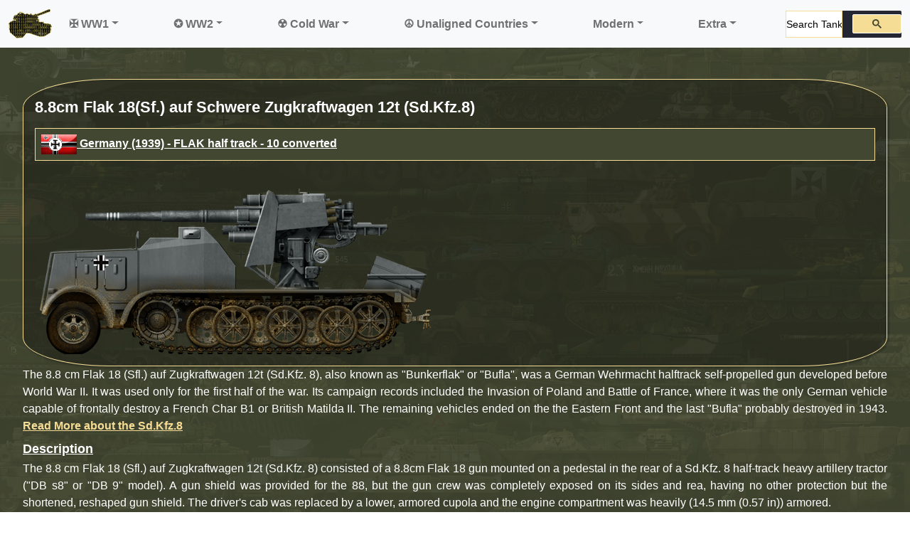

--- FILE ---
content_type: text/html; charset=UTF-8
request_url: https://tank-afv.com/ww2/germany/8.8cm-Flak18-(Sfl.)-auf-schwere-Zugkraftwagen12t(Sd.Kfz-8).php
body_size: 35748
content:
<!DOCTYPE html>
<html lang="en">
<head>
<meta charset="utf-8">
<meta http-equiv="X-UA-Compatible" content="IE=edge">
<meta name="viewport" content="width=device-width, initial-scale=1">
<title>German WW2 self-propelled half track 8.8 cm FLAK 1939</title>
<meta name="description" content="The 8.8cm Flak 18(Sf.) auf Schwere Zugkraftwagen 12t (Sd.Kfz.8) was a German WW2 heavy Daimler Benz 8.8 cm FLAK on Sd.Ffz.8 half-track carrier (1939)">
<meta name="author" content="david bocquelet">
<meta name="canonical" content="https://tank-afv.com/ww2/germany/8.8cm-Flak18-(Sfl.)-auf-schwere-Zugkraftwagen12t(Sd.Kfz-8).php">
<link rel="canonical" href="https://tank-afv.com/ww2/germany/8.8cm-Flak18-(Sfl.)-auf-schwere-Zugkraftwagen12t(Sd.Kfz-8).php">
<link rel="apple-touch-icon" sizes="180x180" href="../../../../../images/favicon.ico">
<link rel="icon" type="image/png" sizes="32x32" href="../../../../../images/favicon.ico">
<link rel="icon" type="image/png" sizes="16x16" href="../../../../../images/favicon.ico">
<link rel="icon" href="../../../../../images/favicon.ico">
<link rel="stylesheet" href="https://cdn.jsdelivr.net/npm/bootstrap@5.1.3/dist/css/bootstrap.min.css"/>
<link rel="stylesheet" href="https://cdnjs.cloudflare.com/ajax/libs/animate.css/4.1.1/animate.min.css"/>
<!--<link href="../../../../dist/css/bootstrap.min.css?v=0.1" rel="stylesheet">-->
<link rel="stylesheet" href="../../../../../css/bootnavbar.css?v=0.6"/>
<link href="../../../../../style.css?v=0.41" rel="stylesheet">
 <!-- Custom styles for this template -->
<meta property="og:image" name="image" content="">
<meta property="og:image:type" content="image/jpg">
<meta property="og:image:width" content="">
<meta property="og:image:height" content="">
<meta property="og:type" content="" />
<meta property="og:url" content=""/>
<meta property="og:title" content="German WW2 self-propelled half track 8.8 cm FLAK 1939" />
<meta property="og:description" content="The 8.8cm Flak 18(Sf.) auf Schwere Zugkraftwagen 12t (Sd.Kfz.8) was a German WW2 heavy Daimler Benz 8.8 cm FLAK on Sd.Ffz.8 half-track carrier (1939)" /> 
<meta property="og:type" content="david bocquelet - Naval encyclopedia">
<meta name="description" property="og:description" content="The 8.8cm Flak 18(Sf.) auf Schwere Zugkraftwagen 12t (Sd.Kfz.8) was a German WW2 heavy Daimler Benz 8.8 cm FLAK on Sd.Ffz.8 half-track carrier (1939)">
<meta name="twitter:card" content="summary_large_image" />
<meta name="twitter:title" content="German WW2 self-propelled half track 8.8 cm FLAK 1939" />
<meta name="twitter:description" content="The 8.8cm Flak 18(Sf.) auf Schwere Zugkraftwagen 12t (Sd.Kfz.8) was a German WW2 heavy Daimler Benz 8.8 cm FLAK on Sd.Ffz.8 half-track carrier (1939)" />
<meta name="twitter:image" content="" />
<!--?php
$fullurl = ($_SERVER['REQUEST_URI']);
$trimmed = trim($fullurl, ".php");
$canonical = rtrim($trimmed, '/') . '/';
?-->
<!--
function resolve_canonical($canonical,$location = "404"){
    if($canonical !== "http://".$_SERVER['HTTP_HOST'].$_SERVER['REQUEST_URI'] ){
        if($location == "404"){          header("location: "404.php", true, 404); }
        elseif($location == "redirect"){ header("location: ".$canonical);      }
        exit;  
    }
}
-->
</head>
<body>
<!---https://serverfault.com/questions/955946/block-the-access-of-random-url-paths-with-apache-mod-rewrite
https://stackoverflow.com/questions/62268066/how-do-i-redirect-a-user-to-a-not-found-page-when-user-tries-to-append-random
https://stackoverflow.com/questions/29479409/redirect-to-homepage-if-route-doesnt-exist-in-laravel-5/30640556#30640556
https://webmasters.stackexchange.com/questions/18093/how-can-i-redirect-a-random-url-with-a-query-string-to-the-home-page-from-htacc
-->

<!-- Google tag (gtag.js) ADS ADS -->
<script async src="https://www.googletagmanager.com/gtag/js?id=G-H873MFG2FR"></script>
<script>
  window.dataLayer = window.dataLayer || [];
  function gtag(){dataLayer.push(arguments);}
  gtag('js', new Date());
  gtag('config', 'G-H873MFG2FR');
</script>
<script async src="https://pagead2.googlesyndication.com/pagead/js/adsbygoogle.js?client=ca-pub-7834090572148582"
     crossorigin="anonymous">
</script>
<!--Search-->
<script>
(function () {
    var cx = '63b94a211576645cc';
    var gcse = document.createElement('script');
    gcse.type = 'text/javascript';
    gcse.async = true;
    gcse.src = (document.location.protocol ==
        'https:' ? 'https:': 'http:') +
    '//cse.google.com/cse.js?cx=' + cx;
    var s = document.getElementsByTagName('script')[0];
    s.parentNode.insertBefore(gcse, s);
})();
window.onload = function () {
    var title = "Search Tank AFVs";
    var textBox = document.querySelector("#gsc-i-id1");
    var button = document.querySelector
    (".gsc-search-button-v2 svg title");
    textBox.placeholder = title;
    textBox.title = title;
    button.innerHTHL = title;
}
</script>
    <nav class="navbar navbar-expand-lg navbar-light bg-light" id="main_navbar">
      <div class="container-fluid">
        <a class="navbar-brand" href="../../.." title="back home"><img src="../../../../images/logo_r.png" alt="tank afv logo"></a>
        <button class="navbar-toggler" type="button" data-bs-toggle="collapse" data-bs-target="#navbarSupportedContent" aria-controls="navbarSupportedContent" aria-expanded="false" aria-label="Toggle navigation">
          <span class="navbar-toggler-icon"></span>
        </button>
        <div class="collapse navbar-collapse" id="navbarSupportedContent"><!--main menu-->
          <ul class="navbar-nav me-auto mb-2 mb-lg-0">
            <li class="nav-item dropdown"><!--Main WW1--->
              <a class="nav-link dropdown-toggle" href="#" role="button" data-bs-toggle="dropdown">&#10016; WW1</a>
              <ul class="dropdown-menu">
                <li class="nav-item dropdown"><!---austria-hungary--->
                  <a class="dropdown-item dropdown-toggle" href="#" role="button" data-bs-toggle="dropdown"><img src="../../../images/flags/austriahun_r.gif"> Austria Hungary</a>
                  <ul class="dropdown-menu">
                    <li><a class="dropdown-item" href="../../../ww1/austria-hungary/Austro-Hungarian_armour.php">&#9903; Main Article</a></li>
					<li><a class="dropdown-item" href="../../../ww1/austria-hungary/Junovicz_Armoured_car.php">Junovicz</a></li>
					<li><a class="dropdown-item" href="../../../ww1/austria-hungary/romfell.php">Romfell</a></li>
					<li><a class="dropdown-item" href="../../../ww1/austria-hungary/Austro-Daimler-Panzerwagen.php">Austro-Daimler Pzwgn</a></li>
                    <!--- sub menu --<li class="nav-item dropdown"><a class="dropdown-item dropdown-toggle" href="#" role="button" data-bs-toggle="dropdown">Dropdown</a>
                      <ul class="dropdown-menu">
                        <li><a class="dropdown-item" href="#">Action</a></li>
                        <li><a class="dropdown-item" href="#">Another action</a></li>
                        <li><hr class="dropdown-divider"/></li>
                        <li><a class="dropdown-item" href="#">Something else here</a></li>
                      </ul>
                    </li>-->
                  </ul>
                </li><!--austria-hungary--->
				
				<li class="nav-item dropdown"><!---belgium--->
                  <a class="dropdown-item dropdown-toggle" href="#" role="button" data-bs-toggle="dropdown"><img src="../../../images/flags/belgium_r.jpg"> Belgium</a>
                  <ul class="dropdown-menu">
                    <li><a class="dropdown-item" href="../../../ww2/belgium/ww2_Belgian_Tanks.php#ww1"> &#9903; Main Article</a></li>
					<li><a class="dropdown-item" href="../../../ww1/belgium/Belgian_Minerva_Armoured_car.php">Minerva</a></li>
					<li><a class="dropdown-item" href="../../../ww1/belgium/sava-armoured-car.php">Sava</a></li>
                  </ul>
                </li><!--belgium--->
				
				<li class="nav-item dropdown"><!---canada--->
                  <a class="dropdown-item dropdown-toggle" href="#" role="button" data-bs-toggle="dropdown"><img src="../../../images/flags/canada_ww2_r.jpg"> Canada</a>
                  <ul class="dropdown-menu">
					<li><a class="dropdown-item" href="../../../ww1/canada/canada.php"> &#9903; Main Article</a></li>
					<li><a class="dropdown-item" href="../../../ww1/canada/autocar.php">Armoured Autocar</a></li>
                  </ul>
                </li><!--canada--->
				
				<li class="nav-item dropdown"><!---a--->
                  <a class="dropdown-item dropdown-toggle" href="#" role="button" data-bs-toggle="dropdown"><img src="../../../images/flags/france_r.jpg"> France</a></a>
                  <ul class="dropdown-menu">
					<li><a class="dropdown-item" href="../../../ww1/fr/french-ww1-tanks.php"> &#9903; Main Article</a></li>
					<li><a class="dropdown-item" href="../../../ww1/fr/ww1-char_saint_chamond.php">St Chamond</a></li>
					<li><a class="dropdown-item" href="../../../ww1/fr/ww1-tank_schneider_CA.php">Schneider CA</a></li>
					<li><a class="dropdown-item" href="../../../ww1/fr/renault_ft.php">Renault FT</a></li>
					<li><a class="dropdown-item" href="../../../ww1/fr/renault_ft75-bs.php">Renault FT 75 BS</a></li>
					<hr>
					<li><a class="dropdown-item" href="../../../ww1/fr/Hotchkiss-modele-1909-Armoured-Car.php">Hotchkiss M1909</a></li>
					<li><a class="dropdown-item" href="../../../ww1/fr/Charron_modele-1905_Armoured_car.php">Charron AC</a></li>
					<li><a class="dropdown-item" href="../../../ww1/fr/Peugeot_Armoured_car.php">Peugeot AC</a></li>
					<li><a class="dropdown-item" href="../../../ww1/fr/Renault_Armoured_car.php">Renault M1915 AC</a></li>
					<li><a class="dropdown-item" href="../../../ww1/fr/Renault_mle1914_Armoured_car.php">Renault M1914 AC</a></li>
					<li><a class="dropdown-item" href="../../../ww1/fr/White_French_Armoured_car.php">White AC</a></li>
					
                  </ul>
                </li><!--c--->
				
				<li class="nav-item dropdown"><!---a--->
                  <a class="dropdown-item dropdown-toggle" href="#" role="button" data-bs-toggle="dropdown"><img src="../../../images/flags/all_imperial_r.jpg"> Germany</a>
				  <ul class="dropdown-menu">
					<li><a class="dropdown-item" href="../../../ww1/germany/german-ww1-tanks.php"> &#9903; Main Article</a></li>
					<li><a class="dropdown-item" href="../../../ww1/germany/bussing_A5P.php">Bussing Nag A5P</a></li>
					<li><a class="dropdown-item" href="../../../ww1/germany/Ehrhardt_EV4.php">Ehrhardt Ev4</a></li>
					<li><a class="dropdown-item" href="../../../ww1/germany/sturmpanzerwagen_A7V.php">Sturmanzerwagen A7V</a></li>
                  </ul>
                </li><!--c--->
				
				<li class="nav-item dropdown"><!---a--->
                  <a class="dropdown-item dropdown-toggle" href="#" role="button" data-bs-toggle="dropdown"><img src="../../../images/flags/gb_r.gif"> Great Britain</a>
                    <ul class="dropdown-menu">
					<li><a class="dropdown-item" href="../../../ww1/gb/british-tanks.php"> &#9903; Main Article</a></li>
					<li><a class="dropdown-item" href="../../../ww1/gb/little_willie.php">Little Willie</a></li>
					<li><a class="dropdown-item" href="../../../ww1/gb/tank_MkI.php">Tank Mark I</a></li>
					<li><a class="dropdown-item" href="../../../ww1/gb/tank_MkII.php">Tank Mark II</a></li>
					<li><a class="dropdown-item" href="../../../ww1/gb/tank_MkIII.php">Tank Mark III</a></li>
					<li><a class="dropdown-item" href="../../../ww1/gb/tank_MkIV.php">Tank Mark IV</a></li>
					<li><a class="dropdown-item" href="../../../ww1/gb/tank_MkV.php">Tank Mark V</a></li>
					<li><a class="dropdown-item" href="../../../ww1/gb/Tank_Mark-IX_APC.php">Tank Mark IX</a></li>
					<hr>
					<li><a class="dropdown-item" href="../../../ww1/gb/Austin_Armoured_Car.php">Austin AC</a></li>
					<li><a class="dropdown-item" href="../../../ww1/gb/Gun_Carrier_Mk-I.php">Gun Carrier Mk.I</a></li>
					<li><a class="dropdown-item" href="../../../ww1/gb/Lanchester_Armoured_Car.php">Lanchester AC</a></li>
					<li><a class="dropdown-item" href="../../../ww1/gb/little_willie.php">Little Willie</a></li>
					<li><a class="dropdown-item" href="../../../ww1/gb/Pierce-Arrow.php">Pierce Arrow </a></li>
					<li><a class="dropdown-item" href="../../../ww1/gb/Rolls_Royce_Armoured_Car.php">Rolls Royce AC</a></li>
					<li><a class="dropdown-item" href="../../../ww1/gb/talbot-armoured-car.php">Talbot AC</a></li>
					<li><a class="dropdown-item" href="../../../ww1/gb/sheffield-simplex.php">Sheffield-Simplex</a></li>
                  </ul>
                </li><!--c--->				
				<li class="nav-item dropdown"><!---a--->
                  <a class="dropdown-item dropdown-toggle" href="#" role="button" data-bs-toggle="dropdown"><img src="../../../images/flags/italy_r.jpg"> Italy</a>
                                        <ul class="dropdown-menu">
										<li><a class="dropdown-item" href="../../../ww1/italy/armored-cars.php"> &#9903; Main Article</a></li>
										<li><a class="dropdown-item" href="../../../ww1/italy/Fiat-Terni.php">Fiat-Terni</a></li>
										<li><a class="dropdown-item" href="../../../ww1/italy/Lancia-Ansaldo_IZM.php">Lancia IZM</a></li>                  </ul>
                </li><!--c--->				
				<li class="nav-item dropdown"><!---a--->
                  <a class="dropdown-item dropdown-toggle" href="#" role="button" data-bs-toggle="dropdown"><img src="../../../images/flags/russia1914_r.jpg"> Russian Empire</a>
                                        <ul class="dropdown-menu">
										<li><a class="dropdown-item" href="../../../ww1/russia/armored_cars.php"> &#9903; Main Article</a></li>
										<li><a class="dropdown-item" href="../../../ww1/russia/Armstrong-Withworth-1913.php">AW 1913</a></li>
										<li><a class="dropdown-item" href="../../../ww1/russia/Austin-Kegresse.php">Austin Kegresse</a></li>
										<li><a class="dropdown-item" href="../../../ww1/russia/Austin_Putilov.php">Austin Putilov</a></li>
										<li><a class="dropdown-item" href="../../../ww1/russia/Mgebrov-Armoured-Cars.php">Mgebrov ACs</a></li>
										<li><a class="dropdown-item" href="../../../ww1/russia/Mgebrov-Renault.php">Mgebrov Renault</a></li>
										<li><a class="dropdown-item" href="../../../ww1/russia/Poplavko-Jeffery.php">Poplavko Jeffery</a></li>
										<li><a class="dropdown-item" href="../../../ww1/russia/Putilov-Garford.php">Putilov Garford</a></li>
										<li><a class="dropdown-item" href="../../../ww1/russia/Russo-Balt.php">Russo-Balt</a></li>
										<li><a class="dropdown-item" href="../../../ww1/russia/Izhorski-Fiat.php">Izhorski-Fiat</a></li>
                  </ul>
                </li><!--c--->
				<li class="nav-item dropdown"><!---a--->
                  <a class="dropdown-item dropdown-toggle" href="#" role="button" data-bs-toggle="dropdown"><img src="../../../images/flags/usa_r.jpg"> USA</a>
                                        <ul class="dropdown-menu">
										<li><a class="dropdown-item" href="../../../ww1/USA/tanks.php"> &#9903; Main Article</a></li>
										<li><a class="dropdown-item" href="../../../ww1/USA/ford-3tons-tank.php">Ford 3-ton tank</a></li>
										<li><a class="dropdown-item" href="../../../ww1/USA/Mark-VIII-Liberty.php">Mark VIII Liberty</a></li>
										<li><a class="dropdown-item" href="../../../ww1/USA/holt-gas-electric-tank.php">Holt Gas Electric Tank</a></li>
										<li><a class="dropdown-item" style="opacity:0.4" href="#">CBL 79 Tank</a></li>
										<li><a class="dropdown-item" href="../../../ww1/USA/Jeffery-Armoured-Car.php">Jeffery AC</a></li>
										<li><a class="dropdown-item" href="../../../ww1/USA/White-Armoured-Car.php">White AC</a></li>
										<li><a style="opacity:0.4" class="dropdown-item" style="opacity:0.4" href="#">King AC</a></li>
										<li><a style="opacity:0.4" class="dropdown-item" style="opacity:0.4" href="#">Davidson Cadillac AC</a></li>
										<li><a style="opacity:0.4" class="dropdown-item" style="opacity:0.4" href="#">Ford AC</a></li>
										<li><a style="opacity:0.4" class="dropdown-item" style="opacity:0.4" href="#">Dodge AC</a></li>
										<li><a style="opacity:0.4" class="dropdown-item" style="opacity:0.4" href="#">Mack AC</a></li>
										</ul>
                </li><!--c--->				
              </ul>
            </li><!--Main WW1--->
          </ul><!--fin WWI-->

		<ul class="navbar-nav me-auto mb-2 mb-lg-0"><!--Main WW2--->
            <li class="nav-item dropdown"><!--Main WW2--->
              <a class="nav-link dropdown-toggle" href="#" role="button" data-bs-toggle="dropdown">&#10026; WW2</a>
              <ul class="dropdown-menu">
                <li class="nav-item dropdown">
                  <a class="dropdown-item dropdown-toggle" href="#" role="button" data-bs-toggle="dropdown"> &#10026; Allies</a>
                  <ul class="dropdown-menu">				  
                    <li class="nav-item dropdown"><!--australia-->
                      <a class="dropdown-item dropdown-toggle" href="#" role="button" data-bs-toggle="dropdown"> <img src="../../../images/flags/australia_r.jpg"> Australia</a>
                      <ul class="dropdown-menu">
											<li><a class="dropdown-item" href="../../../ww2/Australia/ww2_australian_tanks.php"> &#9903; Main Article</a></li>
											<li><a class="dropdown-item" href="../../../ww2/Australia/Dingo_Scout_Car.php">Dingo SC</a></li>
											<li><a class="dropdown-item" href="../../../ww2/Australia/Rover_light_AC.php">Rover AC</a></li>
											<li><a class="dropdown-item" href="../../../ww2/Australia/AC1-Sentinel.php">AC-1 Sentinel</a></li>
											<hr>
											<li><a class="dropdown-item" href="../../../ww2/NewZealand/Bob_Semple_Tank.php"><img src="../../../images/flags/newzealand_r.jpg"> Bob Semple</a></li>
											<hr>
											<li><a class="dropdown-item" href="../../../ww2/India/ACV-IP.php"><img src="../../../images/flags/indiacol_r.jpg"> ACV-IP</a></li>
                      </ul>
                    </li>
					<li class="nav-item dropdown"><!--poland-->
                      <a class="dropdown-item dropdown-toggle" href="#" role="button" data-bs-toggle="dropdown"> <img src="../../../images/flags/belgium_r.jpg"> Belgium</a>
                      <ul class="dropdown-menu">
											<li><a class="dropdown-item" href="../../../ww2/belgium/ww2_Belgian_Tanks.php"> &#9903; Main Article</a></li>
											<li><a class="dropdown-item" href="../../../ww2/belgium/Belgian_T13.php">T13</a></li>
											<li><a class="dropdown-item" href="../../../ww2/belgium/Belgian_T15.php">T15</a></li>
											<li><a class="dropdown-item" href="../../../ww2/gb/vickers-utility-tractor.php">VCL tractor</a></li>
                      </ul>
                    </li>					
					<li class="nav-item dropdown"><!--canada-->
                      <a class="dropdown-item dropdown-toggle" href="#" role="button" data-bs-toggle="dropdown"> <img src="../../../images/flags/canada_r.jpg"> Canada</a>
                      <ul class="dropdown-menu">
											<li><a class="dropdown-item" href="../../../ww2/canada/tanks.php">&#9903; Main Article</a></li>
											<li><a class="dropdown-item" href="../../../ww2/canada/Ram_Cruiser_Tank.php">Ram</a></li>
											<li><a class="dropdown-item" href="../../../ww2/canada/Grizzly-MkI.php">Grizzly</a></li>
											<li><a class="dropdown-item" href="../../../ww2/canada/25pdr_SP_tracked_Sexton.php">Sexton</a></li>
											<li><a class="dropdown-item" href="../../../ww2/canada/Otter_light_armoured_car.php">Otter</a></li>											
											<li><a class="dropdown-item" href="../../../ww2/canada/kangaroo-series.php">Kangaroo</a></li>
											<li><a class="dropdown-item" href="../../../ww2/canada/Ram_Cruiser_Tank.php">Ram</a></li>
											<li><a class="dropdown-item" style="opacity:0.5" href="#">Windsor Carrier</a></li>
											<li><a class="dropdown-item" href="../../../ww2/canada/GMC-Fox-AC.php">GMC Fox</a></li>
											<li><a class="dropdown-item" href="../../../ww2/canada/C15TA-Armoured-Truck.php">CT15A APC</a></li>
                      </ul>
                    </li>
					<li class="nav-item dropdown"><!--czech-->
                      <a class="dropdown-item dropdown-toggle" href="#" role="button" data-bs-toggle="dropdown"> <img src="../../../images/flags/czech_r.jpg"> Czech.</a>
                      <ul class="dropdown-menu">
											<li><a class="dropdown-item" href="../../../ww2/czech/ww2_czech_tanks.php"> &#9903; Main Article</a></li>
											<li><a class="dropdown-item" href="../../../ww2/czech/CKD_AH-IV_tankette.php">AH-IV</a></li>
											<li><a class="dropdown-item" href="../../../ww2/czech/Skoda_CKD_LT-Vz-34.php">LT vz34</a></li>
											<li><a class="dropdown-item" href="../../../ww2/czech/Skoda_CKD_LT-Vz-35.php">LT vz35</a></li>											
											<li><a class="dropdown-item" href="../../../ww2/czech/Skoda_Fiat_Torino.php">Skoda Fiat Torino</a></li>
											<li><a class="dropdown-item" href="../../../ww2/czech/Skoda_PA-II_Zelva.php">PA-2 Zelva</a></li>
											<li><a class="dropdown-item" href="../../../ww2/czech/CKD-Skoda_LT-Vz-38.php">CKD THN (Lt vz.38)</a></li>
                      </ul>
                    </li>
					<li class="nav-item dropdown"><!--fr-->
                      <a class="dropdown-item dropdown-toggle" href="#" role="button" data-bs-toggle="dropdown"> <img src="../../../images/flags/fr_r.gif"> France</a>
                      <ul class="dropdown-menu">
											<li><a class="dropdown-item" href="../../../ww2/france/tanks.php"> &#9903; Main article</a></li>
											<li><a class="dropdown-item" href="../../../ww2/france/Char_Renault_B1.php">Renault B1</a></li>
											<li><a class="dropdown-item" href="../../../ww2/france/Char_Renault_D1.php">Renault D1</a></li>
											<li><a class="dropdown-item" href="../../../ww2/france/Char_Renault_D2.php">Renault D2</a></li>
											<li><a class="dropdown-item" href="../../../ww2/france/Char_FCM-2C.php">FMC-2C</a></li>
											<li><a class="dropdown-item" href="../../../ww2/france/Char_FCM-36.php">FMC-36</a></li>
											<li><a class="dropdown-item" href="../../../ww2/france/Renault_AMC-35.php">Renault AMC-35</a></li>
											<li><a class="dropdown-item" href="../../../ww2/france/Somua_S35.php">Somua S35</a></li>
											<li><a class="dropdown-item" href="../../../ww2/france/AMR-33.php">Renault AMR-33</a></li>
											<li><a class="dropdown-item" href="../../../ww2/france/AMR-35.php">Renault AMR-35</a></li>
											<li><a class="dropdown-item" href="../../../ww2/france/Renault_R-35.php">Renault R-35</a></li>
											<li><a class="dropdown-item" href="../../../ww2/france/Renault_AMC-35.php">Renault AMC-35</a></li>
											<li><a class="dropdown-item" href="../../../ww2/france/Renault_NC27.php">Renault NC27</a></li>
											<li><a class="dropdown-item" href="../../../ww2/france/Renault_UE.php">Renault UE</a></li>
											<li><a class="dropdown-item" href="../../../ww2/france/Schneider_amc_P16.php">Schneider P16</a></li>
											<li><a class="dropdown-item" href="../../../ww2/france/Lorraine-37L.php">Lorraine 37L</a></li>
											<li><a class="dropdown-item" href="../../../ww2/france/renault-YS.php">Renault YS</a></li>
											<hr>											
											<li><a class="dropdown-item" href="../../../ww2/france/Panhard-179.php">Panhard 179</a></li>
											<li><a class="dropdown-item" href="../../../ww2/france/Laffly_S15_W15.php">Laffly W15 TCC</a></li>
											<li><a class="dropdown-item" href="../../../ww2/france/Panhard-178_AMD-35.php">Panhard AMD-178</a></li>
											<li><a class="dropdown-item" href="../../../ww2/france/panhard-165-175.php">Panhard 165</a></li>
											<li><a class="dropdown-item" href="../../../ww2/france/White_Laffly_AMD-50.php">Laffly AMD-50</a></li>
											<li><a class="dropdown-item" href="../../../ww2/france/White_Laffly_AMD-80.php">Laffly AMD-80</a></li>
											<li><a class="dropdown-item" href="../../../ww2/france/dodge-tanake.php">Dodge Tanaké</a></li>
											<li><a class="dropdown-item" href="https://truck-encyclopedia.com/ww2/france/french-trucks.php">French Softskin Vehicles</a></li>
                      </ul>
                    </li>
					<li class="nav-item dropdown"><!--poland-->
                      <a class="dropdown-item dropdown-toggle" href="#" role="button" data-bs-toggle="dropdown"> <img src="../../../images/flags/holl_r.gif"> Netherlands</a>
                      <ul class="dropdown-menu">
											<li><a class="dropdown-item" href="../../../ww2/Netherlands/Dutch-Tanks.php"> &#9903; Main Article</a></li>
											<li><a class="dropdown-item" href="../../../ww2/Netherlands/DAF_Pantserwagen_M39_Pantrado.php">Pantservagen M39</a></li>
											<li><a class="dropdown-item" href="https://tanks-encyclopedia.com/ww2/netherlands/pantserwagen-m38-landsverk-l-180-in-dutch-service/">Pantservagen M38 &#10138;</a></li>
											<li><a class="dropdown-item" href="../../../ww2/Netherlands/Braat_Overvalwagen.php"></a></li>
											<!--<li><a class="dropdown-item" href="../../../ww2/Netherlands/"></a></li>-->
                      </ul>
                    </li>					
					<li class="nav-item dropdown"><!--poland-->
                      <a class="dropdown-item dropdown-toggle" href="#" role="button" data-bs-toggle="dropdown"> <img src="../../../images/flags/polww2_r.jpg"> Poland.</a>
                      <ul class="dropdown-menu">
											<li><a class="dropdown-item" href="../../../ww2/polish/tanks.php"> &#9903; Main Article</a></li>
											<li><a class="dropdown-item" href="../../../ww2/polish/polish_7TP.php">7TP</a></li>
											<li><a class="dropdown-item" href="../../../ww2/polish/polish_tankette_TK3.php">TK.3</a></li>
											<li><a class="dropdown-item" href="../../../ww2/polish/polish_wz28.php">Wz.28</a></li>
											<li><a class="dropdown-item" href="../../../ww2/polish/polish_wz29_ursus.php">Wz.29 Ursus</a></li>
											<li><a class="dropdown-item" href="../../../ww2/polish/polish_wz34.php">Wz.34</a></li>
                      </ul>
                    </li>										
					<li class="nav-item dropdown"><!--south africa-->
                      <a class="dropdown-item dropdown-toggle" href="#" role="button" data-bs-toggle="dropdown"><img src="../../../images/flags/southafrica39_r.jpg"> S. Africa</a>
                      <ul class="dropdown-menu">
											<li><a class="dropdown-item" href="../../../ww2/south_africa/south-africa-ww2.php"> &#9903; Article</a></li>
											<li><a class="dropdown-item" href="../../../ww2/south_africa/Marmon-Herrington_MkII.php">Marmon Herrington II</a></li>
											<li><a class="dropdown-item" href="../../../ww2/south_africa/Marmon-Herrington_MkIII.php">Marmon Herrington III</a></li>
											<li><a class="dropdown-item" href="../../../ww2/south_africa/Marmon-Herrington_Mk4.php">Marmon Herrington IV</a></li>
                      </ul>
                    </li>
					
					<li class="nav-item dropdown"><!--UK-->
					<a class="dropdown-item dropdown-toggle" href="#" role="button" data-bs-toggle="dropdown"> <img src="../../../images/flags/unitedkingdom_r.jpg"> UK</a>
					<ul class="dropdown-menu">
					<li><a style="margin-left: 1em; color:#000 !important;" href="../../../ww2/gb/ww2_british_tanks.php">&#9903; Main article</a></li>
                    <li class="nav-item dropdown">
                      <a class="dropdown-item dropdown-toggle" href="#" role="button" data-bs-toggle="dropdown"> <strong>Tanks</strong></a>
                      <ul class="dropdown-menu">
													<li><a class="dropdown-item" href="../../../ww2/gb/A09-Cruiser-MkI.php">Cruiser I</a></li>
													<li><a class="dropdown-item" href="../../../ww2/gb/A10_Cruiser_MkII.php">Cruiser II</a></li>
													<li><a class="dropdown-item" href="../../../ww2/gb/A13_Cruiser_MkIII.php">Cruiser III</a></li>
													<li><a class="dropdown-item" href="../../../ww2/gb/A13-II_Cruiser_MkIV.php">Cruiser IV </a></li>
													<li><a class="dropdown-item" href="../../../ww2/gb/A13-III_Cruiser_MkV_Covenanter.php">Cruiser V Covenanter</a></li>
													<li><a class="dropdown-item" href="../../../ww2/gb/Cruiser-MkVI_Crusader.php">Cruiser VI Crusader</a></li>
													<li><a class="dropdown-item" href="../../../ww2/gb/A24_Cruiser_MkVII_Cavalier.php">Cruiser VII Cavalier</a></li>
													<li><a class="dropdown-item" href="../../../ww2/gb/A27L_Cruiser_MkVII_Centaur.php">Cruiser VII Centaur</a></li>
													<li><a class="dropdown-item" href="../../../ww2/gb/A27M_cruiser_MkVIII_cromwell.php">Cruiser VIII Cromwell</a></li>
													<li><a class="dropdown-item" href="../../../ww2/gb/A34-cruiser-tank-comet.php">Cruiser IX Comet</a></li>
													<hr>
													<li><a class="dropdown-item" href="../../../ww2/gb/Matilda-MkI.php">Matilda Mk.I</a></li>
													<li><a class="dropdown-item" href="../../../ww2/gb/Infantry_Tank_Matilda_II.php">Matilda Mk.II</a></li>
													<li><a class="dropdown-item" href="../../../ww2/gb/Tank_Infantry_MkIII_Valentine.php">Valentine</a></li>
													<li><a class="dropdown-item" href="../../../ww2/gb/A22_Churchill_Tank.php">Churchill</a></li>
													<li><a class="dropdown-item" href="../../../ww2/gb/Vickers_Medium_MkI-MkII.php"> Vickers Medium</a></li>
													<li><a class="dropdown-item" style="opacity:0.4" href="#"> Medium Dragon</a></li>
													<hr>
													<li><a class="dropdown-item" href="../../../ww2/gb/vickers_6-ton-light-tank.php">Vickers Mark E</a></li>	
													<li><a class="dropdown-item" href="../../../ww2/gb/Light_tank_MkI-II-III.php">Light Mk.I</a></li>													
													<li><a class="dropdown-item" style="opacity:0.4" href="#">Light Mk.II</a></li>
													<li><a class="dropdown-item" style="opacity:0.4" href="#">Light Mk.III</a></li>
													<li><a class="dropdown-item" href="../../../ww2/gb/Vickers_light_MkIV.php">Light Mk.IV</a></li>
													<li><a class="dropdown-item" href="../../../ww2/gb/Vickers_light_MkV.php">Light Mk.V</a></li>
													<li><a class="dropdown-item" href="../../../ww2/gb/Vickers_light_MkVI.php">Light Mk.VI</a></li>
													<li><a class="dropdown-item" href="../../../ww2/gb/Light-Tank-MkVIII-Harry-Hopkins.php">Harry Hopkins</a></li>
                      </ul>
                    </li>
					<li class="nav-item dropdown">
                      <a class="dropdown-item dropdown-toggle" href="#" role="button" data-bs-toggle="dropdown"> <strong>Tank hunter/SPGs</strong></a>
                      <ul class="dropdown-menu">
													<li><a class="dropdown-item" href="../../../ww2/gb/A30_Cruiser-MkVIII_Challenger.php">A30 Challenger</a></li>
													<li><a class="dropdown-item" href="../../../ww2/gb/A30_Avenger-self-propelled-gun.php">A30 Avenger</a></li>
													<li><a class="dropdown-item" href="../../../ww2/gb/Bishop_QF-25-Pdr_SPG.php">Bishop</a></li>
													<li><a class="dropdown-item" href="../../../ww2/gb/17pdr-SP-Achilles.php">Achilles</a></li>
													<li><a class="dropdown-item" href="../../../ww2/gb/Archer_17pdr_SPG.php">Archer</a></li>
													<li><a class="dropdown-item" href="../../../ww2/gb/Deacon-Tank-Destroyer.php">Deacon</a></li>
                      </ul>
                    </li>
					<li class="nav-item dropdown">
                      <a class="dropdown-item dropdown-toggle" href="#" role="button" data-bs-toggle="dropdown"> <strong>Armored Cars</strong></a>
                      <ul class="dropdown-menu">
													<li><a class="dropdown-item" href="../../../ww2/gb/AEC_Armoured_Car.php">AEC</a></li>
													<li><a class="dropdown-item" href="../../../ww2/gb/coventry-armoured-car.php">Coventry AC</a></li>
													<li><a class="dropdown-item" href="../../../ww2/gb/Daimler_Dingo.php">Dingo Scout Car</a></li>
													<li><a class="dropdown-item" href="../../../ww2/gb/Humber_Armoured_Car.php">Humber AC</a></li>
													<li><a class="dropdown-item" href="../../../ww2/gb/humber-scout-car.php">Humber Scout Car</a></li>
													<li><a class="dropdown-item" href="../../../ww2/gb/humber-light-reconnaissance-car.php">Humber LRC</a></li>
													<li><a class="dropdown-item" href="../../../ww2/gb/Lanchester_6x4.php">Lanchester 6x4</a></li>
													<li><a class="dropdown-item" href="../../../ww2/gb/Morris_CS9.php">Morris CS9</a></li>
													<li><a class="dropdown-item" href="../../../ww2/gb/Standard_Beaverette.php">Standard Beaverette</a></li>
													<li><a class="dropdown-item" href="../../../ww2/gb/Bison_Mobile_Pillbox.php">Bison</a></li>
													<li><a class="dropdown-item" href="../../../ww2/gb/Morris_Light_Reconnaissance_Car.php">Morris scout car</a></li>
													<li><a class="dropdown-item" href="../../../ww2/gb/Leyland-Beaver-Eel.php">Leyland Beaver-Eel</a></li>
													<li><a class="dropdown-item" href="../../../ww2/gb/AEC-4x4-ACV-Dorchester.php">AEC 4x4 ACV Dorchester</a></li>
													<li><a class="dropdown-item" href="../../../ww2/US/T17E1-staghound.php">Staghound </a></li>
													<li><a class="dropdown-item" href="../../../ww2/gb/staghound-tulip-rocket-firing-armored-car.php">Staghound Tulip</a></li>
                      </ul>
                    </li>
					<li class="nav-item dropdown">
                      <a class="dropdown-item dropdown-toggle" href="#" role="button" data-bs-toggle="dropdown"> <strong>Misc.</strong></a>
                      <ul class="dropdown-menu">
													<li><a class="dropdown-item" href="../../../ww2/gb/Vickers-Carden-Loyd-light-amphibious-tank.php">Vickers M1931 LAT</a></li>
													<li><a class="dropdown-item" href="../../../ww2/gb/A1E1_Independent.php">A1E1 Independent</a></li>
													<li><a class="dropdown-item" href="../../../ww2/gb/TOG-I.php">TOG-I</a></li>
													<li><a class="dropdown-item" href="../../../ww2/gb/A38-valiant.php">A38 Valiant</a></li>
													<li><a class="dropdown-item" href="../../../ww2/gb/Carden-Loyd_MkVI.php">Carden Lloyd Tankette</a></li>
													<li><a class="dropdown-item" href="../../../ww2/gb/universal_carrier.php">Universal Carrier</a></li>
													<li><a class="dropdown-item" href="../../../ww2/gb/vickers-utility-tractor.php">Dragon Carrier</a></li>
													<li><a class="dropdown-item" href="../../../ww2/gb/loyd-carrier.php">Loyd Carrier</a></li>
													<li><a class="dropdown-item" href="../../../ww2/gb/Vickers-Medium-Mk-D.php">Medium Mark D</a></li>
													<li><a class="dropdown-item" href="../../../ww2/gb/Crusader-Gun-Tractor.php">Crusader Gun Tractor</a></li>
                      </ul>
                    </li>					
					</ul>
					</li>
				
					<li class="nav-item dropdown"><!--USA-->
					<a class="dropdown-item dropdown-toggle" href="#" role="button" data-bs-toggle="dropdown"> <img src="../../../images/flags/usa_r.jpg"> USA</a>
					<ul class="dropdown-menu">
					<li><a style="margin-left: 1em; color:#000 !important;" href="../../../ww2/US/tanks.php">&#9903; Main article</a></li>
                    <li class="nav-item dropdown">
                      <a class="dropdown-item dropdown-toggle" href="#" role="button" data-bs-toggle="dropdown"> <strong>Tanks</strong></a>
                      <ul class="dropdown-menu">
													<li><a class="dropdown-item" href="../../../ww2/US/M1_Combat_Car.php">M1 Light Tank</a></li>
													<li><a class="dropdown-item" href="../../../ww2/US/M2_Light_Tank.php">M2 light tank</a></li>
													<li><a class="dropdown-item" href="../../../ww2/US/marmon-herrington-ctls-4ta.php">Marmon Herrington CTLS</a></li>
													<li><a class="dropdown-item" style="opacity:0.5" href="#">Marmon Herrington CTMS</a></li>
													<li><a class="dropdown-item" href="../../../ww2/US/M3_stuart.php">M3 Stuart</a></li>
													<li><a class="dropdown-item" href="../../../ww2/US/M5_stuart.php">M5 Stuart</a></li>
													<li><a class="dropdown-item" href="../../../ww2/US/M24_Chaffee.php">M24 Chaffee</a></li>
													<li><a class="dropdown-item" href="../../../ww2/US/M22-Locust.php">M22 Locust</a></li>
													<hr>
													<li><a class="dropdown-item" href="../../../ww2/US/M3_Lee_Grant.php">M3 Lee/Grant</a></li>
													<li><a class="dropdown-item" href="../../../ww2/US/M2_medium_tank.php">M2 Medium Tank</a></li>
													<li><a class="dropdown-item" href="../../../ww2/US/M4_Sherman.php">M4 Sherman</a></li>
													<li><a class="dropdown-item" href="../../../ww2/US/M7-Medium.php">M7 Medium</a></li>
													<hr>
													<li><a class="dropdown-item" href="../../../ww2/US/M4-Sherman-DD.php">M4 Sherman DD</a></li>
													<li><a class="dropdown-item" style="opacity:0.5" href="#">M4 Sherman DWG</a></li>
													<li><a class="dropdown-item" style="opacity:0.5" href="#">M4 Sherman Crab</a></li>
													<li><a class="dropdown-item" style="opacity:0.5" href="#">M4 Sherman Alligator</a></li>
													<li><a class="dropdown-item" style="opacity:0.5" title="T9 Mine Exploder, T1E1 Mine Exploder, T15 Mine Resistant Vehicle, T1E3 “Aunt Jemima”, T8 Mine Exploder, T10 Mine Exploder,T12 Mine Exploder" href="#">Sherman Mine-clearer</a></li>
													<hr>
													<li><a class="dropdown-item" href="../../../ww2/US/M6A1_Heavy_Tank.php">M6A1 Heavy Tank</a></li>
													<li><a class="dropdown-item" href="../../../ww2/US/M26_Pershing.php">M26 Pershing</a></li>
                      </ul>
                    </li>
					<li class="nav-item dropdown">
                      <a class="dropdown-item dropdown-toggle" href="#" role="button" data-bs-toggle="dropdown"> <strong>Tank hunter/SPGs</strong></a>
                      <ul class="dropdown-menu">
													<li><a class="dropdown-item" href="../../../ww2/US/M10_Wolverine.php">M10 Wolverine</a></li>
													<li><a class="dropdown-item" href="../../../ww2/US/M18_Hellcat.php">M18 Hellcat</a></li>
													<li><a class="dropdown-item" href="../../../ww2/US/M36_Jackson.php">M36 Jackson</a></li>
													<hr>
													<li><a class="dropdown-item" href="../../../ww2/US/M7_Priest.php">M7 Priest</a></li>
													<li><a class="dropdown-item" href="../../../ww2/US/M8_Scott.php">M8 Scott</a></li>
													<li><a class="dropdown-item" style="opacity:0.5" href="#">M19 MGMC</a></li>
													<li><a class="dropdown-item" href="../../../ww2/US/M12-GMC.php">M12 155mm GMC</a></li>
													<li><a class="dropdown-item" href="../../../ww2/US/T12-M3_Gun-Motor-Carriage.php">T12 GMC</a></li>
													<li><a class="dropdown-item" href="../../../ww2/US/M40-Gun-Motor-Carriage.php">M40 155mm GMC</a></li>
													<li><a class="dropdown-item" style="opacity:0.5"href="#">M38 203mm HMC</a></li>
													<li><a class="dropdown-item" style="opacity:0.5" href="#">T17 CPV</a></li>
													<li><a class="dropdown-item" style="opacity:0.5" href="#">M13 MGMC</a></li>
													<li><a class="dropdown-item" style="opacity:0.5" href="#">M17 MGMC</a></li>
													<li><a class="dropdown-item" style="opacity:0.5" href="#">M43 HMC</a></li>
													<li><a class="dropdown-item" style="opacity:0.5" href="#">M15 CGMC</a></li>
													<li><a class="dropdown-item" href="../../../ww2/US/M19-MGMC.php">M19 MGMC</a></li>
													<li><a class="dropdown-item" href="../../../ww2/US/T19_howitzer-motor-carriage.php">T19 HMC</a></li>
                      </ul>
                    </li>
					<li class="nav-item dropdown">
                      <a class="dropdown-item dropdown-toggle" href="#" role="button" data-bs-toggle="dropdown"> <strong>Armored Cars</strong></a>
                      <ul class="dropdown-menu">	<li><a class="dropdown-item" href="../../../ww2/US/armoured-cars.php">Portal</a></li>
													<li><a class="dropdown-item" href="../../../ww2/US/M1_Armoured_Car.php">Cunningham M1 AC</a></li>
													<li><a class="dropdown-item" style="opacity:0.5" href="#">White M1 Scout Car</a></li>
													<li><a class="dropdown-item" style="opacity:0.5" href="#">White M2 Scout Car</a></li>
													<li><a class="dropdown-item" style="opacity:0.5" href="#">Marmon-H. M4 Scout Car</a></li>
													<li><a class="dropdown-item" href="../../../ww2/US/M2_Halftrack.php">M2 Halftrack</a></li>
													<li><a class="dropdown-item" href="../../../ww2/US/M3_Halftrack.php">M3 Halftrack</a></li>
													<li><a class="dropdown-item" href="../../../ww2/US/M3_Scout_Car.php">M3 scout car</a></li>
													<li><a class="dropdown-item" href="../../../ww2/US/M8_Greyhound.php">M8 Greyhound</a></li>
													<li><a class="dropdown-item" href="../../../ww2/US/M20-armored-utility-car.php">M20 Command Car</a></li>
													<hr>
													<li><a class="dropdown-item" style="opacity:0.5" href="#">M38 Wolfhound</a></li>
													<li><a class="dropdown-item" href="../../../ww2/US/T17-Deerhound.php">T17 Deerhound</a></li>
													<li><a class="dropdown-item" href="../../../ww2/US/T17E1-staghound.php">T17E1 Staghound</a></li>
													<li><a class="dropdown-item" style="opacity:0.5" href="#">T18 Boarhound</a></li>
													<li><a class="dropdown-item" style="opacity:0.5" href="#">Chevrolet T19</a></li>
													<li><a class="dropdown-item" style="opacity:0.5" href="#">Studebaker T27</a></li>
													<li><a class="dropdown-item" style="opacity:0.5" href="#">Chevrolet T66E1</a></li>
                      </ul>
                    </li>
					<li class="nav-item dropdown">
                      <a class="dropdown-item dropdown-toggle" href="#" role="button" data-bs-toggle="dropdown"> <strong>Amphibious Tanks</strong></a>
                      <ul class="dropdown-menu">
													<li><a class="dropdown-item" href="../../../ww2/US/LVT-1_Alligator.php">LVT-1</a></li>
													<li><a class="dropdown-item" href="../../../ww2/US/LVT-2_Water_Buffalo.php">LVT-2</a></li>
													<li><a class="dropdown-item" href="../../../ww2/US/LVT-3_Bushmaster.php">LVT-3</a></li>
													<li><a class="dropdown-item" href="../../../ww2/US/LVT-4_Water_Buffalo.php">LVT-4</a></li>
													<li><a class="dropdown-item" href="../../../ww2/US/LVTA-1_Amtrack.php">LVT(A)1</a></li>
                      </ul>
                    </li>
					<li class="nav-item dropdown">
                      <a class="dropdown-item dropdown-toggle" href="#" role="button" data-bs-toggle="dropdown"> <strong>Misc.</strong></a>
                      <ul class="dropdown-menu">
													<li><a class="dropdown-item" href="../../../ww2/US/T23-medium-tank.php">T23 Tank</a></li>
													<li><a class="dropdown-item" style="opacity:0.5" href="#">M39 AUV</a></li>
													<li><a class="dropdown-item" style="opacity:0.5" href="#">M30 Supplier</a></li>
													<li><a class="dropdown-item" href="https://truck-encyclopedia.com/ww2/us/m25-tank-transporter.php">M25 Dragon Wagon</a></li>
													<li><a class="dropdown-item" style="opacity:0.5" href="#">T-28 SHT</a></li>
													<li><a class="dropdown-item" href="https://tank-afv.com/ww2/US/M33-Prime-Mover.php">M33 Prime Mover</a></li>
													<li><a class="dropdown-item" style="opacity:0.5" href="#">M34 Prime Mover</a></li>
													<li><a class="dropdown-item" href="../../../ww2/US/M35_Prime_Mover.php">M35 Prime Mover</a></li>
													<li><a class="dropdown-item" style="opacity:0.5" href="#">T-20 Medium</a></li>
													<li><a class="dropdown-item" style="opacity:0.5" href="#">M4 Tractor</a></li>
													<li><a class="dropdown-item" href="../../../ww2/US/M5_High-Speed-Tractor.php">M5 HS Tractor</a></li>
													<li><a class="dropdown-item" style="opacity:0.5" href="#">M6 High Speed Tractor</a></li>
													<li><a class="dropdown-item" style="opacity:0.5" href="#">M15 Combination Gun Motor Carriage</a></li>
													<li><a class="dropdown-item" style="opacity:0.5" href="#">M43 HMC</a></li>
													<li><a class="dropdown-item" style="opacity:0.5" href="#">T92 HMC</a></li>
													<li><a class="dropdown-item" href="../../../ww2/US/M31-ARV.php">M31 ARV</a></li>
													<li><a class="dropdown-item" href="../../../ww2/US/M32-ARV.php">M32 ARV</a></li>
													<li><a class="dropdown-item" style="opacity:0.5" href="#">M33 ARV</a></li>
                      </ul>
                    </li>					
					</ul>
					</li>
				
					<li class="nav-item dropdown"><!--USSR-->
					<a class="dropdown-item dropdown-toggle" href="#" role="button" data-bs-toggle="dropdown"> <img src="../../../images/flags/soviet_r.jpg" /> USSR</a>
					<ul class="dropdown-menu">
					<li><a style="margin-left: 1em; color:#000 !important;" href="../../../ww2/ussr/tanks-armored-vehicles.php">&#9903; Main article</a></li>
                    <li class="nav-item dropdown">
                      <a class="dropdown-item dropdown-toggle" href="#" role="button" data-bs-toggle="dropdown"> <strong>Heavy Tanks</strong></a>
						<ul class="dropdown-menu">
													<li><a class="dropdown-item" href="../../../ww2/ussr/T-35.php">T-35</a></li>
													<li><a class="dropdown-item" href="../../../ww2/ussr/KV-1.php">KV-1</a></li>
													<li><a class="dropdown-item" href="../../../ww2/ussr/KV-2.php">KV-2</a></li>
													<li><a class="dropdown-item" href="../../../ww2/ussr/KV-1s.php">KV-1S</a></li>
													<li><a class="dropdown-item" href="../../../ww2/ussr/KV-85.php">KV-85</a></li>
													<li><a class="dropdown-item" href="../../../ww2/ussr/IS-I.php">IS-I</a></li>
													<li><a class="dropdown-item" href="../../../ww2/ussr/IS-II.php">IS-II</a></li>
													<li><a class="dropdown-item" href="../../../ww2/ussr/IS-III.php">IS-III</a></li>
						</ul>
                    </li>
					<li class="nav-item dropdown">
                      <a class="dropdown-item dropdown-toggle" href="#" role="button" data-bs-toggle="dropdown"> <strong>Medium Tanks</strong></a>
                      <ul class="dropdown-menu">
													<li><a class="dropdown-item" href="../../../ww2/ussr/T-12.php">T-12</a></li>
													<li><a class="dropdown-item" href="../../../ww2/ussr/T-24.php">T-24</a></li>
													<hr>
													<li><a class="dropdown-item" href="../../../ww2/ussr/T-26.php">T-26</a></li>
													<li><a class="dropdown-item" href="../../../ww2/ussr/T-28.php">T-28</a></li>
													<li><a class="dropdown-item" href="../../../ww2/ussr/BT-2.php">BT-2</a></li>
													<li><a class="dropdown-item" href="../../../ww2/ussr/BT-5.php">BT-5</a></li>
													<li><a class="dropdown-item" href="../../../ww2/ussr/BT-7.php">BT-7</a></li>
													<li><a class="dropdown-item" href="../../../ww2/ussr/a32_t32.php">T-32</a></li>
													<li><a class="dropdown-item" href="../../../ww2/ussr/T-34-76.php">T-34/76</a></li>
													<li><a class="dropdown-item" href="../../../ww2/ussr/T-34-85.php">T-34/85</a></li>
													<li><a class="dropdown-item" href="../../../ww2/ussr/T-34-exterminator.php">T-34/57</a></li>
													<li><a class="dropdown-item" href="../../../ww2/ussr/T-44.php">T-44</a></li>												
													<hr>

                      </ul>
                    </li>
					<li class="nav-item dropdown">
                      <a class="dropdown-item dropdown-toggle" href="#" role="button" data-bs-toggle="dropdown"> <strong>Light Tanks</strong></a>
                      <ul class="dropdown-menu">
													<li><a class="dropdown-item" href="../../../ww2/ussr/T-18.php">T-18</a></li>
													<li><a class="dropdown-item" href="../../../ww2/ussr/T-26.php">T-26</a></li>
													<li><a class="dropdown-item" href="../../../ww2/ussr/T-27.php">T-27</a></li>
													
													<li><a class="dropdown-item" href="../../../ww2/ussr/T-37A.php">T-37A</a></li>
													<li><a class="dropdown-item" href="../../../ww2/ussr/T-38.php">T-38</a></li>
													<li><a class="dropdown-item" href="../../../ww2/ussr/T-50.php">T-50</a></li>
													<li><a class="dropdown-item" href="../../../ww2/ussr/T-60.php">T-60</a></li>
													<li><a class="dropdown-item" href="../../../ww2/ussr/T-80.php">T-80</a></li>		
                      </ul>
                    </li>					
					<li class="nav-item dropdown">
                      <a class="dropdown-item dropdown-toggle" href="#" role="button" data-bs-toggle="dropdown"> <strong>Self-propelled guns</strong></a>
                      <ul class="dropdown-menu">
													<li><a class="dropdown-item" style="opacity:0.5" href="#">SU-5-2</a></li>
													<li><a class="dropdown-item" href="../../../ww2/ussr/SU-26.php">SU-26</a></li>
													<li><a class="dropdown-item" href="../../../ww2/ussr/SU-100.php">SU-100</a></li>
													<li><a class="dropdown-item" href="../../../ww2/ussr/SU-122.php">SU-122</a></li>
													<li><a class="dropdown-item" style="opacity:0.5" href="#">ISU-122</a></li>
													<li><a class="dropdown-item" href="../../../ww2/ussr/SU-152.php">SU-152</a></li>
													<li><a class="dropdown-item" href="../../../ww2/ussr/ISU-152.php">ISU-152</a></li>
													<li><a class="dropdown-item" href="../../../ww2/ussr/SU-76.php">SU-76</a></li>
													<li><a class="dropdown-item" href="../../../ww2/ussr/SU-85.php">SU-85</a></li>
													<li><a class="dropdown-item" href="../../../ww2/ussr/BT-7-Artillery.php">BT-7a</a></li>
													<li><a class="dropdown-item" href="../../../ww2/ussr/ZIS-30.php" title="ZIS-30">ZIS-30</a></li>
													<li><a class="dropdown-item" href="../../../ww2/ussr/ZSU-37.php" title="ZSU-37">ZSU-37</a></li>
                      </ul>
                    </li>
					<li class="nav-item dropdown">
                      <a class="dropdown-item dropdown-toggle" href="#" role="button" data-bs-toggle="dropdown"> <strong>Armored Cars</strong></a>
                      <ul class="dropdown-menu">
													<li><a class="dropdown-item" href="../../../ww2/ussr/BA-11.php">B-11</a></li>
													<li><a class="dropdown-item" href="../../../ww2/ussr/D-8_and_D-12.php">D-8/D-12</a></li>
													<li><a class="dropdown-item" href="../../../ww2/ussr/BA-20.php">BA-20</a></li>
													<li><a class="dropdown-item" href="../../../ww2/ussr/BA-27.php">BA-27</a></li>
													<li><a class="dropdown-item" href="../../../ww2/ussr/BA-3_BA-6.php">BA-3</a></li>
													<li><a class="dropdown-item" href="../../../ww2/ussr/BA-3_BA-6.php">BA-6</a></li>
													<li><a class="dropdown-item" href="../../../ww2/ussr/BA-64.php">BA-64</a></li>
													<li><a class="dropdown-item" href="../../../ww2/ussr/BAI-M.php">BAI-M</a></li>
													<li><a class="dropdown-item" href="../../../ww2/ussr/FAI.php">FAI</a></li>
                      </ul>
                    </li>
					<li class="nav-item dropdown">
                      <a class="dropdown-item dropdown-toggle" href="#" role="button" data-bs-toggle="dropdown"> <strong>Misc.</strong></a>
                      <ul class="dropdown-menu">
													<li><a class="dropdown-item" href="../../../ww2/ussr/T-26T.php">T-26-T</a></li>
													<li><a class="dropdown-item" href="../../../ww2/ussr/ST-26.php">ST-26</a></li>
													<li><a class="dropdown-item" style="opacity:0.5" href="#">TT-26</a></li>													
													<hr>
													<li><a class="dropdown-item" style="opacity:0.5" href="#" title="7,170 pre-war">STZ-5 Tractor</a></li>
													<li><a class="dropdown-item" href="../../../ww2/ussr/komsomolets_artillery_tractor.php">Komsomolets Tractor</a></li>
													<li><a class="dropdown-item" style="opacity:0.5" href="#" title="3658 pre-war">STZ-3 Tractor</a></li>
													<li><a class="dropdown-item" href="https://truck-encyclopedia.com/ww2/ussr/komintern.php" title="1,017 pre-war">Komintern tractor</a></li>
													<li><a class="dropdown-item" href="https://truck-encyclopedia.com/ww2/ussr/voroshilovets.php" title="1228">Voroshilovets tractor</a></li>
													<li><a class="dropdown-item" style="opacity:0.5" href="#" title="504 pre-war">Kommunar tractor</a></li>
													<li><a class="dropdown-item" style="opacity:0.5" href="#" title="1,666">YA-12 tractor</a></li>
                      </ul>
                    </li>					
					</ul>
					</li>
				
                  </ul>
                </li><!---end allies-->
				
			<li class="nav-item dropdown"><!--Axis-->
                  <a class="dropdown-item dropdown-toggle" href="#" role="button" data-bs-toggle="dropdown"> &#10009; Axis</a>
                  <ul class="dropdown-menu">
                    <li class="nav-item dropdown"><!--nazi germany-->
                      <a class="dropdown-item dropdown-toggle" href="#" role="button" data-bs-toggle="dropdown"><img src="../../../images/flags/nazi_r.jpg"> Germany</a>
                  <ul class="dropdown-menu">
				  <li><a style="margin-left: 1em; color:#000 !important;" href="../../../ww2/germany/german-tanks-armored-vehicles.php">&#9903; Main article</a></li>
                    <li class="nav-item dropdown">
                      <a class="dropdown-item dropdown-toggle" href="#" role="button" data-bs-toggle="dropdown"> <strong>Tanks</strong></a>
                      <ul class="dropdown-menu">
													<li><a class="dropdown-item" href="../../../ww2/germany/neubaufahrzeug.php">Neubaufahrzeug</a></li>
													<li><a class="dropdown-item" href="../../../ww2/germany/Panzer-I.php">Panzer I</a></li>
													<li><a class="dropdown-item" href="../../../ww2/germany/Panzer-II.php">Panzer II</a></li>
													<li><a class="dropdown-item" href="../../../ww2/germany/Sd.Kfz.123_panzer-II-luchs.php">Sd.Kfz 123 Luchs</a></li>
													<li><a class="dropdown-item" href="../../../ww2/germany/Panzer-35t.php">Panzer 35(t)</a></li> 
													<li><a class="dropdown-item" href="../../../ww2/germany/Panzer-38T.php">Panzer 38(t)</a></li>
													<li><a class="dropdown-item" href="../../../ww2/germany/aufklarungspanzer-38t.php">Aufklärungspanzer 38(t)</a></li>
													<hr>
													<li><a class="dropdown-item" href="../../../ww2/germany/Panzer-III.php">Panzer III</a></li>
													<li><a class="dropdown-item" href="../../../ww2/germany/Panzer-IV.php">Panzer IV</a></li>
													<li><a class="dropdown-item" href="../../../ww2/germany/Panzer-V-panther.php">Panzer V Panther</a></li>
													<li><a class="dropdown-item" href="../../../ww2/germany/Panzer-VI-Tiger-I.php">Panzer VI Tiger I</a></li>
													<li><a class="dropdown-item" href="../../../ww2/germany/Panzer-VI_Konigstiger.php">Panzer VI Tiger II</a></li>
													<li><a class="dropdown-item" href="../../../ww2/germany/Maus.php">Maus</a></li>
                      </ul>
                    </li>
					<li class="nav-item dropdown">
                      <a class="dropdown-item dropdown-toggle" href="#" role="button" data-bs-toggle="dropdown"> <strong>Self Propelled Guns</strong></a>
                      <ul class="dropdown-menu">
													<li><a class="dropdown-item" href="../../../ww2/germany/Sd-Kfz-135_Marder-I.php">Marder-I</a></li>
													<li><a class="dropdown-item" href="../../../ww2/germany/SdKfz-132_Marder_II.php">Marder-II</a></li>
													<li><a class="dropdown-item" href="../../../ww2/germany/Marder-III.php">Sd.Kfz.139 Marder-III</a></li>
													<li><a class="dropdown-item" href="../../../ww2/germany/SdKfz-138_Marder_III.php">Sd.Kfz.138 Marder-III</a></li>
													<li><a class="dropdown-item" href="../../../ww2/germany/Jagdpanzer-38_Hetzer.php">Jagdpanzer 38 Hetzer</a></li>
													<li><a class="dropdown-item" href="../../../ww2/germany/Sd-Kfz-164_Nashorn.php">Nashorn</a></li>
													<li><a class="dropdown-item" style="opacity:0.5" href="#">Sturer Emil</a></li>
													<li><a class="dropdown-item" href="../../../ww2/germany/Sd-Kfz_162_Jagdpanzer-IV.php">Jagdpanzer-IV</a></li>
													<li><a class="dropdown-item" href="../../../ww2/germany/8.8cm-Flak18-(Sfl.)-auf-schwere-Zugkraftwagen12t(Sd.Kfz-8).php">Bunkerflak</a></li>
													<li><a class="dropdown-item" href="../../../ww2/germany/dicker-max.php">Dicker Max</a></li>
													<li><a class="dropdown-item" href="../../../ww2/germany/Jagdpanther.php">Jagdpanzer</a></li>
													<li><a class="dropdown-item" href="../../../ww2/germany/Sd.Kfz.184-ferdinand_elefant.php">Ferdinand/Elefant</a></li>
													<li><a class="dropdown-item" href="../../../ww2/germany/Jagdtiger_Panzerjaeger-Tiger-Ausf.B_Sdkfz-186.php">Jagdtiger Tiger Ausf B</a></li>
													<hr>
													<li><a class="dropdown-item" href="../../../ww2/germany/SiG-33_Bison.php">sIG-33 Bison</a></li>
													<li><a class="dropdown-item" href="../../../ww2/germany/Sturmgeschutz-III.php">StuG III</a></li>
													<li><a class="dropdown-item" href="../../../ww2/germany/Sturmgeschutz-IV.php">StuG IV</a></li>
													<li><a class="dropdown-item" href="../../../ww2/germany/sIG-33_auf_SdKfz38(t)-Ausf-H-M_Grille.php">Grille</a></li>
													<li><a class="dropdown-item" href="../../../ww2/germany/Sd.Kfz-124_Wespe.php">Wespe</a></li>
													<li><a class="dropdown-item" href="../../../ww2/germany/hummel.php">Hummel</a></li>
													<li><a class="dropdown-item" style="opacity:0.5" href="#">StuIG 33B</a></li>
													<li><a class="dropdown-item" style="opacity:0.8" href="../../../ww2/germany/Sturmhaubitze-42.php">StuH 42</a></li>
													<li><a class="dropdown-item" href="../../../ww2/germany/Sturmpanzer-IV_Brummbar.php">Stug-IV Brummbär</a></li>
													<li><a class="dropdown-item" href="../../../ww2/germany/SturmTiger.php">Sturmtiger</a></li>
													<li><a class="dropdown-item" href="../../../ww2/germany/Karl-Gerat.php">Karl-Gerät</a></li>
													
                      </ul>
                    </li>
					<li class="nav-item dropdown">
                      <a class="dropdown-item dropdown-toggle" href="#" role="button" data-bs-toggle="dropdown"> <strong>Armored Cars</strong></a>
                      <ul class="dropdown-menu">
													<li><a class="dropdown-item" href="../../../ww2/germany/Austrian_ADGZ.php">ADGZ</a></li>
													<li><a class="dropdown-item" href="../../../ww2/germany/SdKfz-13.php">Kfz.13</a></li>
													<li><a class="dropdown-item" href="../../../ww2/germany/sdkfz-221-222-223.php">Sd.Kfz-221/222/223</a></li>
													<li><a class="dropdown-item" href="../../../ww2/germany/sdkfz-221-222-223.php">Sd.Kfz.221*</a></li>
													<li><a class="dropdown-item" style="opacity:0.5" href="#">Sd.Kfz.222</a></li>
													<li><a class="dropdown-item" style="opacity:0.5" href="#">Sd.Kfz.223</a></li>
													<li><a class="dropdown-item" href="../../../ww2/germany/Sd-Kfz-231_6-rad.php">Sd.Kfz-231 6-rad</a></li>
													<li><a class="dropdown-item" href="../../../ww2/germany/sd-kfz-231_8-rad.php">Sd.Kfz-231 8-rad</a></li>
													<li><a class="dropdown-item" href="../../../ww2/germany/Sd-Kfz-233.php">Sd.Kfz-233 8-rad</a></li>
													<li><a class="dropdown-item" href="../../../ww2/germany/Sd-Kfz-234.php">Sd.Kfz.234</a></li>
													<li><a class="dropdown-item" style="opacity:0.5" href="#">Sd.Kfz.234/1</a></li>
													<li><a class="dropdown-item" style="opacity:0.5" href="#">Sd.Kfz.234/2 Puma</a></li>
													<li><a class="dropdown-item" style="opacity:0.5" href="#">Sd.Kfz.234/3 Stummel</a></li>
													<li><a class="dropdown-item" style="opacity:0.5" href="#">Sd.Kfz.234/4 Pak</a></li>
													<li><a class="dropdown-item" href="../../../ww2/germany/SdKfz-247.php">Sd.Kfz.247</a></li>
													<li><a class="dropdown-item" href="../../../ww2/germany/Sdkfz-250.php">Sd.Kfz.250</a></li>
													<li><a class="dropdown-item" href="../../../ww2/germany/Sdkfz-251.php">Sd.Kfz.251</a></li>
													<li><a class="dropdown-item" href="https://tanks-encyclopedia.com/ww2/nazi_germany/sd-kfz-253">Sd.Kfz.253 &#10138;</a></li>
													<li><a class="dropdown-item" href="../../../ww2/germany/Sd.Kfz.254.php">Sd.Kfz.254</a></li>
													<li><a class="dropdown-item" href="../../../ww2/germany/Sd-kfz-263.php">Sd.Kfz.263</a></li>
													<li><a class="dropdown-item" href="../../../ww2/germany/leichte-radschlepper-laffly-W15T(f).php">Leichte Radschlepper laffly W 15T(f)</a></li>
													<li><a class="dropdown-item" href="../../../ww2/germany/Landwasserschlepper.php">Landwasserschlepper</a></li>
													<li><a class="dropdown-item" style="opacity:0.5" href="#">Landwasserschlepper II</a></li>
													<li><a class="dropdown-item" href="../../../ww2/germany/SdKfz-4_Panzerwerfer.php">Sd.kfz-4 Panzerwerfer</a></li>
													<li><a class="dropdown-item" style="opacity:0.5" href="#">8cm Rkt-Vfwf auf SOMUA MCG</a></li>
													<li><a class="dropdown-item" href="../../../ww2/germany/Wurfrahmen-40.php">Wurfrahmen 40 auf SWS</a></li>
                      </ul>
                    </li>
					<li class="nav-item dropdown">
                      <a class="dropdown-item dropdown-toggle" href="#" role="button" data-bs-toggle="dropdown"> <strong>SPAAGs</strong></a>
                      <ul class="dropdown-menu">
													<li><a class="dropdown-item" href="../../../ww2/germany/Flakpanzer-I.php">Flakpanzer I</a></li>
													<li><a class="dropdown-item" href="../../../ww2/germany/Flakpanzer-38t.php">Flakpanzer 38(t)</a></li>
													<li><a class="dropdown-item" style="opacity:0.5" href="#">Flakpanzer III</a></li>
													<li><a class="dropdown-item" href="../../../ww2/germany/Flakpanzer-IV-wirbelwind.php">Fkpr IV Wirbelwind</a></li>
													<li><a class="dropdown-item" href="../../../ww2/germany/Flakpanzer-IV-mobelwagen.php">Fkpr IV Möbelwagen</a></li>
													<li><a class="dropdown-item" style="opacity:0.5" href="#">Fkpr IV Ostwind</a></li>
													<li><a class="dropdown-item" style="opacity:0.5" href="#">Fkpr IV Kugelblitz</a></li>
													<li><a class="dropdown-item" style="opacity:0.5" href="#">Fkpr V Coelian</a></li>
                      </ul>
                    </li>
					<li class="nav-item dropdown">
                      <a class="dropdown-item dropdown-toggle" href="#" role="button" data-bs-toggle="dropdown"> <strong>Misc.</strong></a>
                      <ul class="dropdown-menu">
													<li><a class="dropdown-item" href="#" style="opacity:0.5">Bergepanzer III</a></li>
													<li><a class="dropdown-item" href="#" style="opacity:0.5">Bergepanzer IV</a></li>
													<li><a class="dropdown-item" href="#" style="opacity:0.5">Bergepanther</a></li>
													<li><a class="dropdown-item" href="#" style="opacity:0.5">Bergetiger</a></li>
													<li><a class="dropdown-item" href="#" style="opacity:0.5">Bergepanzer 38(t)</a></li>
													<li><a class="dropdown-item" href="#" style="opacity:0.5">Bergepanzer T-34</a></li>											
													<li><a class="dropdown-item" href="#" style="opacity:0.5">Goliath</a></li>
													<li><a class="dropdown-item" href="https://tanks-encyclopedia.com/wp-content/uploads/2024/09/SdKfz304CamoTXT-1024x498.png">Springer</a></li>
													<li><a class="dropdown-item" href="../../../ww2/germany/Borgward-IV.php">Borgward IV</a></li>
													<li><a class="dropdown-item" href="../../../ww2/germany/Moerserzugmittel-35t.php">Mörserzugmittel 35(t)</a></li>
													<hr>
													<a class="dropdown-item" href="#" class="dropdown-toggle" data-toggle="dropdown">Prototypes</a>
													<li><a class="dropdown-item" href="../../../ww2/germany/German_what-if_armour.php">Projects & prototypes</a></li>
													<li><a class="dropdown-item" href="#" style="opacity:0.5">VK 20 series</a></li>
													<li><a class="dropdown-item" href="#" style="opacity:0.5">VK 4502 (P)</a></li>
													<li><a class="dropdown-item" href="#" style="opacity:0.5">Gep. MTW Kätzchen</a></li>
													<li><a class="dropdown-item" href="#" style="opacity:0.5">Enwicklung series</a></li>
                      </ul>
                    </li>
                  </ul>
                </li>
				
				<li class="nav-item dropdown"><!--Italy-->
                  <a class="dropdown-item dropdown-toggle" href="#" role="button" data-bs-toggle="dropdown"><img src="../../../images/flags/italww2_r.jpg"> Italy</a>
                  <ul class="dropdown-menu">
				  <li><a style="margin-left: 1em; color:#000 !important;" href="../../../ww2/italy/ww2-italian-tanks.php">&#9903; Main article</a></li>
                    <li class="nav-item dropdown">
                      <a class="dropdown-item dropdown-toggle" href="#" role="button" data-bs-toggle="dropdown"> <strong>Tanks</strong></a>
                      <ul class="dropdown-menu">
										<li><a class="dropdown-item" href="../../../ww2/italy/carro_veloce_cv33_cv35_cv38.php">L3 Tankettes (generic)</a></li>
										<li><a class="dropdown-item" href="../../../ww2/italy/Carro_Veloce_L3-33.php">L3/33 Tankettes</a></li>
										<li><a class="dropdown-item" href="../../../ww2/italy/Carro_Veloce_L3-35.php">L3/35 Tankettes</a></li>
										<li><a class="dropdown-item" href="../../../ww2/italy/Carro_Veloce_L3-38.php">L3/38 Tankettes</a></li>
										<li><a class="dropdown-item" href="../../../ww2/italy/L6_40.php">L6/40</a></li>
										<hr>
										<li><a class="dropdown-item" href="../../../ww2/italy/Carro_Armato_Medio_M11-39.php">M11/39</a></li>
										<li><a class="dropdown-item" href="../../../ww2/italy/Carro_Armato_Medio_M13-40.php">M13/40</a></li>
										<li><a class="dropdown-item" href="../../../ww2/italy/Carro_Armato_Medio_M14-41.php">M14/41</a></li>
										<li><a class="dropdown-item" href="../../../ww2/italy/Carro_Armato-Medio_M15-42.php">M15/42</a></li>
										<li><a class="dropdown-item" href="../../../ww2/italy/m16-43_Carro-Celere-Sahariano.php">M16/43</a></li>
										<li><a class="dropdown-item" href="../../../ww2/italy/Carro_Armato_Pesante_P26-40.php">M26/40</a></li>
										<li><a class="dropdown-item" href="../../../ww2/italy/Carro-Medio-Fiat_3000.php">Fiat 3000</a></li>
                      </ul>
                    </li>
					<li class="nav-item dropdown">
                      <a class="dropdown-item dropdown-toggle" href="#" role="button" data-bs-toggle="dropdown"> <strong>Tank hunter/SPGs</strong></a>
                      <ul class="dropdown-menu">
										<li><a class="dropdown-item" href="../../../ww2/italy/Semovente_Da_105-25.php">Sem. 105/25</a></li>
										<li><a class="dropdown-item" href="../../../ww2/italy/Semovente_da_47-32.php">Sem. 47/32</a></li>
										<li><a class="dropdown-item" href="../../../ww2/italy/Semovente_da_75-18.php">Sem. 75/18</a></li>
										<li><a class="dropdown-item" href="../../../ww2/italy/Semovente_Da_75-34.php">Sem. 75/34</a></li>
										<li><a class="dropdown-item" href="../../../ww2/italy/Semovente_Da_75-46.php">Sem. 75/46</a></li>
										<li><a class="dropdown-item" href="../../../ww2/italy/Semovente_Da_90-53.php">Sem. 90/43</a></li>
										<li><a class="dropdown-item" href="../../../ww2/italy/Semovente_Da_105-25.php">Sem. 105/25</a></li>
										<li><a class="dropdown-item" href="../../../ww2/italy/Semovente_Da_149-40.php">Sem. 149/40 M42</a></li>
										<li><a class="dropdown-item" style="opacity:0.5" href="../../../ww2/italy/Semovente_L3_da_47-32.php">Sem. L3 da 47/32</a></li>
                      </ul>
                    </li>
					<li class="nav-item dropdown">
                      <a class="dropdown-item dropdown-toggle" href="#" role="button" data-bs-toggle="dropdown"> <strong>Armored Cars</strong></a>
                      <ul class="dropdown-menu">
										<li><a class="dropdown-item" href="../../../ww2/italy/autoblinda_AB40_AB41_AB43.php">AB41-43</a></li>
										<li><a class="dropdown-item" href="../../../ww2/italy/AS-42_Sahariana.php">AS-42</a></li>
										<li><a class="dropdown-item" style="" href="../../../ww2/italy/AS-43.php">AS.43</a></li>
										<li><a class="dropdown-item" style="opacity:0.5" href="#">FIAT 665 NM protetto</a></li>
										<li><a class="dropdown-item" style="opacity:0.5" href="#">Dovunque SPA-35 blindado</a></li>
                      </ul>
                    </li>					
                  </ul>
                </li>
				
				<li class="nav-item dropdown"><!--Japan-->
                  <a class="dropdown-item dropdown-toggle" href="#" role="button" data-bs-toggle="dropdown"><img src="../../../images/flags/jap_r.jpg"> Japan</a>
                  <ul class="dropdown-menu">
                    <li class="nav-item dropdown">
                      <a class="dropdown-item dropdown-toggle" href="#" role="button" data-bs-toggle="dropdown"> <strong>Tanks</strong></a>
                      <ul class="dropdown-menu">
											<li><a class="dropdown-item" href="../../../ww2/jap/tanks.php"> &#9903; Main Article</a></li>
											<li><a class="dropdown-item" href="../../../ww2/jap/O-I.php">O-I</a></li>
											<li><a class="dropdown-item" href="../../../ww2/jap/Type_95_Ha-Go.php">Type 95 Ha-Go</a></li>
											<li><a class="dropdown-item" href="../../../ww2/jap/Type_97_Chi-Ha_Shinhoto.php">Type 97 Chi-Ha</a></li>
											<li><a class="dropdown-item" href="../../../ww2/jap/Type_2_Ka_Mi.php">Type 2 Ka-Mi</a></li>
											<li><a class="dropdown-item" href="../../../ww2/jap/Type_2_Ho-I.php">Type 2 Ho-I</a></li>											
											<li><a class="dropdown-item" href="../../../ww2/jap/Type_3_Chi-Nu.php">Type 3 Chi-Nu</a></li>
											<li><a class="dropdown-item" href="../../../ww2/jap/Type_4_Chi-To.php">Type 4 Chi-To</a></li>
											<li><a class="dropdown-item" href="../../../ww2/jap/Type_5_Chi-Ri.php">Type 5 Chi-Ri</a></li>
											<li><a class="dropdown-item" href="../../../ww2/jap/Type_89_I-Go.php">Type 89 I-Go</a></li>
											<li><a class="dropdown-item" href="../../../ww2/jap/Type_92_Jyu-Sokosha_tankette.php">Type 92 Jyu Sokosha</a></li>											
											<li><a class="dropdown-item" href="../../../ww2/jap/Type_94_Te-Ke.php">Type 94 Te Ke</a></li>
											<li><a class="dropdown-item" href="../../../ww2/jap/Type_97_Te_Ke.php">Type 97 Te Ke</a></li>
											<li><a class="dropdown-item" href="../../../ww2/jap/Type_98_Ke-Ni.php">Type 98 Ke Ni</a></li>
											<li><a class="dropdown-item" href="../../../ww2/jap/Type_2_Ke-To.php">Type 2 Ke To</a></li>
											<li><a class="dropdown-item" href="../../../ww2/jap/Type_1_Chi-He.php">Type 1 Chi-He</a></li>
											<li><a class="dropdown-item" href="../../../ww2/jap/Type_4_Ke-Nu.php">Type 4 Ke-Nu</a></li>
											<li><a class="dropdown-item" href="../../../ww2/jap/Type-5_To-Ku.php">Type 5 To-Ku</a></li>
											<li><a class="dropdown-item" href="../../../ww2/jap/Type_4_Ka-Tsu.php">Type 4 Ka-Tsu</a></li>
											<hr>
											<li><a class="dropdown-item" href="../../../ww2/jap/Type_1_Ho-Ni-I.php">Type 1 Ho-Ni I</a></li>
											<li><a class="dropdown-item" href="../../../ww2/jap/Type_1_Ho-Ni-II.php">Type 1 Ho-Ni II</a></li>
											<li><a class="dropdown-item" href="../../../ww2/jap/Type_3_Ho-Ni-III.php">Type 3 Ho-Ni III</a></li>							
                      </ul>
                    </li>
					<li class="nav-item dropdown">
                      <a class="dropdown-item dropdown-toggle" href="#" role="button" data-bs-toggle="dropdown"> <strong>Armored Cars</strong></a>
                      <ul class="dropdown-menu">
											<li><a class="dropdown-item" href="../../../ww2/jap/type_1_ho-ha.php">Type 1 Ho-Ha</a></li>
											<li><a class="dropdown-item" href="../../../ww2/jap/Type-93-Sumida.php">Type 93 Sumida</a></li>
											<li><a class="dropdown-item" href="../../../ww2/jap/Chiyoda_Armoured_Car.php">Type 92 Chiyoda</a></li>
											<li><a class="dropdown-item" href="../../../ww2/jap/Type_92_Osaka.php">Type 92 Osaka</a></li>
											<li><a class="dropdown-item" href="../../../ww2/jap/Type_92_Kokusan.php">Type 92 Kokusan</a></li>	
											<li><a class="dropdown-item" href="../../../ww2/jap/type-2587.php">Type 2887 Crossley</a></li>
											<li><a class="dropdown-item" style="opacity:0.5" href="#">Wolseley AC</a></li>
											<li><a class="dropdown-item" style="opacity:0.5" href="#">Type 94 DGSV</a></li>
											<li><a class="dropdown-item" style="opacity:0.5" href="#">S/F/TB swamp vehicle</a></li>
                      </ul>
                    </li>
					<li class="nav-item dropdown">
                      <a class="dropdown-item dropdown-toggle" href="#" role="button" data-bs-toggle="dropdown"> <strong>Misc.</strong></a>
                      <ul class="dropdown-menu">
											<li><a class="dropdown-item" href="../../../ww2/jap/Type_98-So-Da.php">Type 98 So-Da</a></li>
											<li><a class="dropdown-item" style="opacity:0.5" href="#">SS-Ki</a></li>
											<li><a class="dropdown-item" href="../../../ww2/jap/Type_4_Ha-To.php">Type 4 Ha-To</a></li>
											<li><a class="dropdown-item" href="../../../ww2/jap/Type_5_Na-To.php">Type 5 Na-To</a></li>
											<li><a class="dropdown-item" style="opacity:0.5" href="#">Type 95 So-Ki</a></li>
											<li><a class="dropdown-item" style="opacity:0.5" href="#">Type 97 Se-Ri</a></li>
											<li><a class="dropdown-item" style="opacity:0.5" href="#">Type 100 Te-Re</a></li>
											<li><a class="dropdown-item" href="../../../ww2/jap/Type_1_Ho-Ki.php">Type 1 Ho-Ki</a></li>
											<li><a class="dropdown-item" style="opacity:0.5" href="#">Type 97 Ho-K</a></li>
											<li><a class="dropdown-item" style="opacity:0.5" href="#">Type 4 Chi-So</a></li>											
                      </ul>
                    </li>					
                  </ul>
                </li>
				
				<li class="nav-item dropdown"><!--Hungary-->
                  <a class="dropdown-item dropdown-toggle" href="#" role="button" data-bs-toggle="dropdown"><img src="../../../images/flags/hungary_r.jpg"> Hungary</a>
					<ul class="dropdown-menu">
											<li><a class="dropdown-item" href="../../../ww2/hungary/hungarian_tanks.php">&#9903; Main article</a></li>
											<li><a class="dropdown-item" href="../../../ww2/hungary/Toldi_Tank.php">Toldi Tank</a></li>											
											<li><a class="dropdown-item" href="../../../ww2/hungary/40M_Nimrod.php">40M Nimrod</a></li>
											<li><a class="dropdown-item" href="../../../ww2/hungary/43M_Zrinyi.php">43M Zrinyi</a></li>
											<li><a class="dropdown-item" href="../../../ww2/hungary/40M_Turan.php">40M Turan</a></li>
											<hr>
											<li><a class="dropdown-item" href="../../../ww2/hungary/39M-40M_Csaba.php">39M/40M Csaba</a></li>
											
					</ul>
				</li>				
				<li class="nav-item dropdown"><!--Romania-->
                  <a class="dropdown-item dropdown-toggle" href="#" role="button" data-bs-toggle="dropdown"><img src="../../../images/flags/roum_r.gif"> Romania</a>
					<ul class="dropdown-menu">
											<li><a class="dropdown-item" href="../../../ww2/romania/tanks.php">&#9903; Main article</a></li>
											<li><a class="dropdown-item" href="../../../ww2/romania/Tacam_R2.php">Tacam R2</a></li>
											<li><a class="dropdown-item" href="../../../ww2/romania/Tacam_T60.php">Tacam T60</a></li>
											<li><a class="dropdown-item" style="opacity:0.5" href="#">Mareçal</a></li>
											<li><a class="dropdown-item" style="opacity:0.5" href="#">Vanatorul de care R-35</a></li>
											<li><a class="dropdown-item" style="opacity:0.5" href="#">Malaxa Tip UE</a></li>
					</ul>
				</li>
				<li class="nav-item dropdown"><!--Finland-->
                  <a class="dropdown-item dropdown-toggle" href="#" role="button" data-bs-toggle="dropdown"><img src="../../../images/flags/finland_r.jpg"> Finland</a>
					<ul class="dropdown-menu">
											<li><a class="dropdown-item" href="../../../ww2/Finland/finnish-tanks.php">&#9903; Main article</a></li>
											<li><a class="dropdown-item" href="../../../ww2/Finland/BT-42.php">BT-42</a></li>
											<li><a class="dropdown-item" style="opacity:0.5" href="#">T34 in Finnish Service</a></li>
					</ul>
				</li>
              </ul>
            </li>
			
			<li class="nav-item dropdown"><!--neutral-->
               <a class="dropdown-item dropdown-toggle" href="#" role="button" data-bs-toggle="dropdown"> &#9774; Neutral</a>
               <ul class="dropdown-menu">
                <li class="nav-item dropdown"><!--spain-->
                  <a class="dropdown-item dropdown-toggle" href="#" role="button" data-bs-toggle="dropdown"><img src="../../../images/flags/spain_r.jpg"> Spain</a>
                  <ul class="dropdown-menu">
											<li><a class="dropdown-item" href="../../../ww2/spain/Interwar-Spanish-Tanks.php">&#9903; Main article</a></li>
											<li><a class="dropdown-item" href="../../../ww2/spain/spanish-nationalist-tanks.php">&#9903; Nationalists</a></li>
											<li><a class="dropdown-item" href="../../../ww2/spain/Trubia-naval.php"> Trubia Naval</a></li>
											<li><a class="dropdown-item" href="../../../ww2/spain/UNL-35.php">UNL-35</a></li>
											<li><a class="dropdown-item" style="opacity:0.5" href="#">Barbastro</a></li>
											<li><a class="dropdown-item" style="opacity:0.5" href="#">Verdeja</a></li>
											<li><a class="dropdown-item" style="opacity:0.5" href="#">Landesa</a></li>
											<li><a class="dropdown-item" style="opacity:0.5" href="#">AAC-37</a></li>
											<li><a class="dropdown-item" style="opacity:0.5" href="#">CCI Tipo 37</a></li>
											<li><a class="dropdown-item" style="opacity:0.5" href="#">Hispano Suiza MC-36</a></li>
											<li><a class="dropdown-item" style="opacity:0.5" href="#">Sadurni de Noya</a></li>
			      </ul>
                </li>
                <li class="nav-item dropdown"><!--sweden-->
                  <a class="dropdown-item dropdown-toggle" href="#" role="button" data-bs-toggle="dropdown"><img src="../../../images/flags/sweden_r.jpg"> Sweden</a>
                  <ul class="dropdown-menu">
											<li><a class="dropdown-item" href="../../../ww2/sweden/ww2-swedish-tanks.php">&#9903; Main article</a></li>
											<li><a class="dropdown-item" href="../../../ww2/sweden/Stridsvagn_m21-29.php">Strv. M21/29</a></li>
											<li><a class="dropdown-item" href="../../../ww2/sweden/L60_stridsvagn_M38-39-40.php">Strv. L60</a></li>
											<li><a class="dropdown-item" href="../../../ww2/sweden/Stridsvagn_M41.php">Strv. M41</a></li>
											<li><a class="dropdown-item" href="../../../ww2/sweden/landsverk-lago.php">Landsverk Lago</a></li>
											<li><a class="dropdown-item" href="../../../ww2/sweden/stridsvagn_m42.php">Strv. M42</a></li>
											<hr>
											<li><a class="dropdown-item" href="../../../ww2/sweden/Pansarbil_M-39.php">Pansarbil M39</a></li>
											<li><a class="dropdown-item" href="../../../ww2/sweden/Terrangbil_m-42D_SKP.php">Terrangbil M42</a></li>
											<!--<li><a class="dropdown-item" href="../../..//ww2/sweden/"></a></li>										
											<li><a class="dropdown-item" style="opacity:0.5" href="#"></a></li>
											<li><a class="dropdown-item" style="opacity:0.5" href="#"></a></li>-->										
			      </ul>
                </li>
				<li class="nav-item dropdown"><!--sweden-->
                  <a class="dropdown-item dropdown-toggle" href="#" role="button" data-bs-toggle="dropdown"> Others</a>
                  <ul class="dropdown-menu">
										<li><a class="dropdown-item" href="../../../ww2/Argentina/Nahuel_DL43.php"><img src="../../../images/flags/argentina_r.jpg"> Nahuel DL.43</a></li>	
										<li><a class="dropdown-item" style="opacity:0.5" href="#"><img src="../../../images/flags/eire_r.jpg"> Leyland Armored Car</a></li>
										<li><a class="dropdown-item" style="opacity:0.5" href="#"><img src="../../../images/flags/eire_r.jpg"> GSR Ford Armoured Car</a></li>
										<li><a class="dropdown-item" style="opacity:0.5" href="#"><img src="../../../images/flags/eire_r.jpg"> Dodge Mark VII/VIII Armoured Car</a></li>
										<li><a class="dropdown-item" style="opacity:0.5" href="#"><img src="../../../images/flags/swiss_r.jpg"> Nahkampfkanone 1</a></li>
										<li><a class="dropdown-item" href="../../../interwar/paulista-war-tanks.php"><img src="../../../images/flags/brazil_r.jpg"> Paulista Tanks</a></li>										
			      </ul>
                </li>
			</ul>
			</li><!--neutral-->		
		</ul>
		</li>
		</ul><!---end WW2--->
		
		<ul class="navbar-nav me-auto mb-2 mb-lg-0"><!--Main Cold War--->
            <li class="nav-item dropdown"><!--Main War--->
              <a class="nav-link dropdown-toggle" href="#" role="button" data-bs-toggle="dropdown">&#9762; Cold War</a>
              <ul class="dropdown-menu">
                <li class="nav-item dropdown">
                  <a class="dropdown-item dropdown-toggle" href="#" role="button" data-bs-toggle="dropdown">&#10023; NATO</a>
                  <ul class="dropdown-menu">
                    <li class="nav-item dropdown"><!--australia-->
                      <a class="dropdown-item dropdown-toggle" href="#" role="button" data-bs-toggle="dropdown"> <img src="../../../images/flags/austria_r.jpg" /> Austria</a>
                      <ul class="dropdown-menu">
											<li><a class="dropdown-item" href="../../../coldwar/Austria/austrian-tanks.php">&#9903; Main article</a></li>
											<li><a class="dropdown-item" href="../../../coldwar/Austria/Saurer-4K4FA.php">Saurer 4K4FA</a></li>
											<li><a class="dropdown-item" href="../../../coldwar/Austria/SK-105_Kurassier.php">Sk-105 Kürassier</a></li>
											<li><a class="dropdown-item" href="../../../coldwar/Austria/pandur.php">Pandur I</a></li>
											<li><a class="dropdown-item" style="opacity:0.5" href="#">Pandur II</a></li>
                      </ul>					  
                    </li>
					 <li class="nav-item dropdown"><!--Belgium-->
                      <a class="dropdown-item dropdown-toggle" href="#" role="button" data-bs-toggle="dropdown"> <img src="../../../images/flags/belgium_r.jpg" /> Belgium</a>
                      <ul class="dropdown-menu">
					  <li><a class="dropdown-item" href="../../../coldwar/Belgium/belgian-AFVs.php">&#9903; Main article</a></li>
					  <li><a class="dropdown-item" href="#">Minerva Land Rover</a></li>
						<li><a class="dropdown-item" href="../../../coldwar/Belgium/FN-4RM.php">FN 4RM</a></li>
						<li><a class="dropdown-item" href="../../../coldwar/Belgium/Piranha-IIIC-DF90.php">Piranha IIIC DF90</a></li>
						<li><a class="dropdown-item" href="https://tanks-encyclopediatanks-encyclopedia.com/coldwar-belgium-canon-antitank-dinfanterie-90mm-cati-90/">CATI-90 &#10138;</a></li>
						<li><a class="dropdown-item" style="opacity:0.5" href="#">SIBMAS AFSV-90</a></li>
						<li><a class="dropdown-item" style="opacity:0.5" href="#">BDX 4×4</a></li>
                      </ul>					  
                    </li>
					
					<li class="nav-item dropdown"><!--canada-->
                      <a class="dropdown-item dropdown-toggle" href="#" role="button" data-bs-toggle="dropdown"> <img src="../../../images/flags/canada_r.jpg"> Canada</a>
                      <ul class="dropdown-menu">
											<li><a class="dropdown-item" href="../../../coldwar/Canada/cold-war-canadian-tanks.php">&#9903; Main article</a></li>
                                            <li><a class="dropdown-item" href="../../../coldwar/Canada/AVGP-Cougar.php">AVGP Cougar</a></li>
											<li><a class="dropdown-item" href="../../../coldwar/Canada/AVGP-Grizzly.php">AVGP Grizzly</a></li>
											<li><a class="dropdown-item" href="../../../coldwar/Canada/AVGP-husky.php">AVGP Husky</a></li>
											<li><a class="dropdown-item" href="../../../coldwar/Canada/M113_LYNX.php">M113 CV Lynx</a></li>
											<hr>
											<li><a class="dropdown-item" href="#" style="opacity:0.5">2A4M CAN MBT</a></li>
											<li><a class="dropdown-item" href="../../../modern/Canada/Bison-APC.php">Bison APC (1990)</a></li>
											<li><a class="dropdown-item" href="../../../modern/Canada/Coyote-ARV.php">LAV III Coyote</a></li>
											<li><a class="dropdown-item" href="#" style="opacity:0.5">LAV UP APC</a></li>
											<li><a class="dropdown-item" href="#" style="opacity:0.5">LAV ACSV Super Bison</a></li>
											<li><a class="dropdown-item" href="#" style="opacity:0.5">TAPV</a></li>
											<li><a class="dropdown-item" href="#" style="opacity:0.5">Arva Industries MPEV</a></li>
											<li><a class="dropdown-item" href="#" style="opacity:0.5">Felix Tech. CTL</a></li>
                      </ul>
                    </li>
					<li class="nav-item dropdown"><!--denmark-->
                      <a class="dropdown-item dropdown-toggle" href="#" role="button" data-bs-toggle="dropdown"> <img src="../../../images/flags/danemark_r.jpg"> Denmark</a>
                      <ul class="dropdown-menu">
											<li><a class="dropdown-item" href="#" style="opacity:0.5">&#9903; Main article</a></li>
                                            <li><a class="dropdown-item" href="#" style="opacity:0.5">Leopard 2A7DK</a></li>
											<li><a class="dropdown-item" href="#" style="opacity:0.5">CV9035DK</a></li>
											<li><a class="dropdown-item" href="#" style="opacity:0.5">MCV 910</a></li>
											<li><a class="dropdown-item" href="#" style="opacity:0.5">Pansret Mandskabsvogn M113</a></li>
                      </ul>
                    </li>
					<li class="nav-item dropdown"><!--France-->
                      <a class="dropdown-item dropdown-toggle" href="#" role="button" data-bs-toggle="dropdown"> <img src="../../../images/flags/fr_r.gif"> France</a>
                      <ul class="dropdown-menu">
											<li><a class="dropdown-item" href="../../../coldwar/France/french_cold_war_tanks.php">&#9903; Main Article</a></li>
											<li><a class="dropdown-item" href="../../../coldwar/France/ARL-44.php">ARL-44</a></li>
											<li><a class="dropdown-item" href="../../../coldwar/France/AMX-50.php">AMX-50</a></li>
											<li><a class="dropdown-item" href="../../../coldwar/France/AMX-13.php">AMX-13</a></li>
											<li><a class="dropdown-item" href="../../../coldwar/France/batignolles-chatillon-char-25t.php">Bat. Chat. 25t</a></li>
											<li><a class="dropdown-item" href="../../../coldwar/France/AMX-30.php">AMX-30</a></li>
											<hr>
											<li><a class="dropdown-item" href="../../../coldwar/France/AMX-10P.php">AMX-10P</a></li>
											<li><a class="dropdown-item" href="../../../coldwar/France/AMX-VCI.php">AMX VCI</a></li>
											<hr>
											<li><a class="dropdown-item" href="../../../coldwar/France/AMX-13-DCA.php">AMX-13 DCA</a></li>
											<li><a class="dropdown-item" href="../../../coldwar/France/mk-61-sph.php">Mk 61 105mm</a></li>
											<li><a class="dropdown-item" href="../../../coldwar/France/AMX-30-Roland-SAM.php">AMX-30 Roland SAM</a></li>
											<li><a class="dropdown-item" href="../../../coldwar/France/AMX-30_Pluton.php">AMX-30 TME Pluton</a></li>
											<li><a class="dropdown-item" href="../../../coldwar/France/F3_155mm.php">F3 155mm</a></li>
											<li><a class="dropdown-item" href="../../../coldwar/France/GTC-155mm.php">GTC 155mm</a></li>
											<hr>
											<li><a class="dropdown-item" href="../../../coldwar/France/Panhard_AML.php">Panhard AML</a></li>
											<li><a class="dropdown-item" href="../../../coldwar/France/Panhard_EBR.php">Panhard EBR</a></li>
											<li><a class="dropdown-item" href="../../../coldwar/France/Panhard-EBR-ETT.php">Panhard EBR ETT</a></li>
											<li><a class="dropdown-item" href="../../../coldwar/France/Panhard_ERC-90.php">Panhard ERC</a></li>
											<li><a class="dropdown-item" href="../../../coldwar/France/Panhard_M3.php">Panhard M3</a></li>
											<li><a class="dropdown-item" href="../../../coldwar/France/Panhard-VCR.php">Panhard VCR</a></li>
											<li><a class="dropdown-item" href="../../../coldwar/France/Renault_VBC-90.php">VBC-90</a></li>
											<li><a class="dropdown-item" href="../../../coldwar/France/AMX-10-RC-RCR.php">AMX-10RC</a></li>
											<li><a class="dropdown-item" href="../../../coldwar/France/VAB.php">VAB</a></li>
											<li><a class="dropdown-item" href="../../../coldwar/France/VAB-Mephisto.php">VAB HOT</a></li>
											<li><a class="dropdown-item" href="../../../coldwar/France/berliet-vxb-170.php">Berliet VBX 170</a></li>
											<li><a class="dropdown-item" href="../../../coldwar/France/hotchkiss-P4R.php">P4R Crotale</a></li>
											<!--<li><a class="dropdown-item" href="../../../coldwar/France/"></a></li>-->										
						</ul>
                    </li>				
					<li class="nav-item dropdown"><!--UK-->
					<a class="dropdown-item dropdown-toggle" href="#" role="button" data-bs-toggle="dropdown"> <img src="../../../images/flags/unitedkingdom_r.jpg"> UK</a>
					<ul class="dropdown-menu">
					<li><a style="margin-left: 1em; color:#000 !important;" href="../../../coldwar/UK/british_cold_war_tanks.php">&#9903; Main article</a></li>
                    <li class="nav-item dropdown">
                      <a class="dropdown-item dropdown-toggle" href="#" role="button" data-bs-toggle="dropdown"> <strong>Tanks</strong></a>
                      <ul class="dropdown-menu">
											<li><a class="dropdown-item" href="../../../coldwar/UK/FV-4200_Centurion.php">Centurion</a></li>
											<li><a class="dropdown-item" href="../../../coldwar/UK/FV-4101_Charioteer_tank_destroyer.php">Charioteer</a></li>
											<li><a class="dropdown-item" href="../../../coldwar/UK/FV214-conqueror-heavy-tank.php">Conqueror</a></li>
											<li><a class="dropdown-item" href="../../../coldwar/UK/chieftain.php">Chieftain</a></li>
											<li><a class="dropdown-item" href="../../../coldwar/UK/Challenger-I.php">Challenger I</a></li>
											<li><a class="dropdown-item" href="../../../modern/UK/FV4034_Challenger-2.php">Challenger II</a></li>
											<hr>
											<li><a class="dropdown-item" href="../../../coldwar/UK/FV101-Scorpion.php">Scorpion</a></li>
											<li><a class="dropdown-item" href="../../../coldwar/UK/FV510-Warrior.php">Warrior</a></li>
											<li><a class="dropdown-item" href="../../../coldwar/UK/FV430-APC.php">FV430 APC</a></li>
                      </ul>
                    </li>
					<li class="nav-item dropdown">
                      <a class="dropdown-item dropdown-toggle" href="#" role="button" data-bs-toggle="dropdown"> <strong>Wheeled AFVs</strong></a>
                      <ul class="dropdown-menu">
											<li><a class="dropdown-item" href="../../../coldwar/UK/Alvis_Saladin.php">Saladin</a></li>
											<li><a class="dropdown-item" href="../../../coldwar/UK/Alvis_Saracen.php">Saracen</a></li>
											<li><a class="dropdown-item" href="../../../coldwar/UK/Daimler-Ferret.php">Ferret</a></li>
											<li><a class="dropdown-item" href="../../../coldwar/UK/ferret-swingfire.php">Ferret Swingfire</a></li>
											<li><a class="dropdown-item" href="../../../coldwar/UK/FV107-Scimitar.php">Scimitar</a></li>
											<li><a class="dropdown-item" href="../../../coldwar/UK/Humber_Hornet_Malkara.php">Hornet Malkara</a></li>
											<li><a class="dropdown-item" href="../../../coldwar/UK/Humber-Pig.php">Humber Pig</a></li>
											<li><a class="dropdown-item" href="../../../coldwar/UK/bedford-rl-pig.php">Bedford Pig</a></li>
											<li><a class="dropdown-item" href="../../../coldwar/UK/shorland-armoured-car.php">Shorland</a></li>
											<li><a class="dropdown-item" href="../../../coldwar/UK/FV721-Fox-CVR.php">Fox</a></li>
                      </ul>
                    </li>
					<li class="nav-item dropdown">
                      <a class="dropdown-item dropdown-toggle" href="#" role="button" data-bs-toggle="dropdown"> <strong>Misc.</strong></a>
                      <ul class="dropdown-menu">
											<li><a class="dropdown-item" href="../../../coldwar/UK/F438-Swingfire.php">FV438 Swingfire</a></li>
											<li><a class="dropdown-item" href="../../../coldwar/UK/FV-102-striker.php">Striker</a></li>
											<li><a class="dropdown-item" style="opacity:0.5" href="#">FV103 Spartan</a></li>
											<li><a class="dropdown-item" style="opacity:0.5" href="#">FV104 Samaritan</a></li>
											<li><a class="dropdown-item" style="opacity:0.5" href="#">FV105 Sultan</a></li>
											<li><a class="dropdown-item" style="opacity:0.5" href="#">Snow Trac</a></li>
											<li><a class="dropdown-item" href="../../../coldwar/UK/oxford-carrier.php">Oxford Carrier</a></li>
											<li><a class="dropdown-item" href="../../../coldwar/UK/FV401-cambridge-carrier.php">FV401 Cambridge Carrier</a></li>		
                      </ul>
                    </li>					
					</ul>
					</li>
				
					<li class="nav-item dropdown"><!--USA-->
					<a class="dropdown-item dropdown-toggle" href="#" role="button" data-bs-toggle="dropdown"> <img src="../../../images/flags/usa_r.jpg"> USA</a>
					<ul class="dropdown-menu">
					<li><a style="margin-left: 1em; color:#000 !important;" href="../../../coldwar/US/cold_war_american_tanks.php">&#9903; Main article</a></li>
                    <li class="nav-item dropdown">
                      <a class="dropdown-item dropdown-toggle" href="#" role="button" data-bs-toggle="dropdown"> <strong>Tanks</strong></a>
                      <ul class="dropdown-menu">
											<li><a class="dropdown-item" href="../../../coldwar/US/M46_Patton.php">M46 patton</a></li>
											<li><a class="dropdown-item" href="../../../coldwar/US/M47_Patton.php">M47 Patton</a></li>
											<li><a class="dropdown-item" href="../../../coldwar/US/M48_Patton.php">M48 Patton</a></li>
											<li><a class="dropdown-item" href="../../../coldwar/US/M60_Patton.php">M60 MBT</a></li>
											<li><a class="dropdown-item" href="../../../coldwar/US/M1_Abrams.php">M1 Abrams</a></li>
											<hr>
											<li><a class="dropdown-item" href="../../../coldwar/US/M41_Walker_Bulldog.php">M41 Walker Bulldog</a></li>
											<li><a class="dropdown-item" href="../../../coldwar/US/M551_Sheridan.php">M551 Sheridan</a></li>
											<li><a class="dropdown-item" href="../../../coldwar/US/Stingray.php">Stingray</a></li>
											<li><a class="dropdown-item" style="opacity:0.5"href="#">M8 AGS Buford</a></li>
											<li><a class="dropdown-item" href="../../../coldwar/US/M103_Heavy_Tank.php">M103 Tank</a></li>		
                      </ul>
                    </li>
					<li class="nav-item dropdown">
                      <a class="dropdown-item dropdown-toggle" href="#" role="button" data-bs-toggle="dropdown"> <strong>APC/IFVs</strong></a>
                      <ul class="dropdown-menu">
											<li><a class="dropdown-item" href="../../../coldwar/US/M44-APC.php">M44 APC</a></li>
											<li><a class="dropdown-item" href="../../../coldwar/US/M59_APC.php">M59 APC</a></li>
											<li><a class="dropdown-item" href="../../../coldwar/US/M75_APC.php">M75 APC</a></li>
											<li><a class="dropdown-item" href="../../../coldwar/US/M113_APC.php">M113 APC</a></li>
											<li><a class="dropdown-item" href="../../../coldwar/US/M114-APC.php"> M114</a></li>
											<li><a class="dropdown-item" href="../../../coldwar/US/M2-Bradley.php">M2 Bradley</a></li>
											<li><a class="dropdown-item" style="opacity:0.5" href="#">M3 Bradley</a></li>
											<li><a class="dropdown-item" href="../../../coldwar/US/LVTP-5.php">LVTP-5</a></li>
											<li><a class="dropdown-item" href="../../../coldwar/US/LVTP-6.php">LVTP-6</a></li>
											<li><a class="dropdown-item" href="../../../coldwar/US/LVTP-7.php">LVTP-7</a></li>
                      </ul>
                    </li>
					<li class="nav-item dropdown">
                      <a class="dropdown-item dropdown-toggle" href="#" role="button" data-bs-toggle="dropdown"> <strong>Wheeled Combat Vehicles</strong></a>
                      <ul class="dropdown-menu">
											<li><a class="dropdown-item" href="../../../coldwar/US/Humvee.php">Humvee</a></li>
											<li><a class="dropdown-item" href="../../../coldwar/US/LAV-25-Stryker.php">LAV-25 Stryker</a></li>
											<li><a class="dropdown-item" href="../../../coldwar/US/Cadillac_Gage_Commando_M706.php">CGC M706</a></li>
											<li><a class="dropdown-item" href="../../../coldwar/US/dragoon-300.php">Dragoon 300</a></li>
											<li><a class="dropdown-item" style="opacity:0.5" href="#">LARC-LX</a></li>
											<li><a class="dropdown-item" style="opacity:0.5" href="#">LARC-V</a></li>
											<li><a class="dropdown-item" style="opacity:0.5" href="#">LARC-XV</a></li>
                      </ul>
                    </li>
					<li class="nav-item dropdown">
                      <a class="dropdown-item dropdown-toggle" href="#" role="button" data-bs-toggle="dropdown"> <strong>Misc.</strong></a>
                      <ul class="dropdown-menu">
											<li><a class="dropdown-item" href="../../../cold-war/US/M37-HMC.php">M37 HMC</a></li>
											<li><a class="dropdown-item" href="../../../ww2/US/M41_Howitzer_Motor_Carriage.php">M41 HMC</a></li>
											<li><a class="dropdown-item" href="../../../coldwar/US/M44-SPH.php">M44 SPH</a></li>											
											<li><a class="dropdown-item" href="../../../coldwar/US/M55-Self-Propelled-Howitzer.php">M53 SPG/M55 SPH</a></li>
											<li><a class="dropdown-item" style="opacity:0.5" href="#">M52 SPH</a></li>
											<li><a class="dropdown-item" href="../../../coldwar/US/M107-self-propelled-gun.php">M107 SPG</a></li>
											<li><a class="dropdown-item" href="../../../coldwar/US/M110-Howitzer.php">M110 SPH</a></li>
											<li><a class="dropdown-item" href="../../../coldwar/US/M109_Paladin.php">M109 SPH</a></li>											
											<hr>
											<li><a class="dropdown-item" href="../../../coldwar/US/M42_Duster.php">M42 Duster</a></li>
											<li><a class="dropdown-item" style="opacity:0.5" href="#">M247 Sergeant York</a></li>
											<li><a class="dropdown-item" href="../../../coldwar/US/M163-VADS.php">M163 VADS</a></li>
											<li><a class="dropdown-item" href="../../../coldwar/US/M48-Chaparral.php">M48 Chaparral</a></li>
											<hr>
											<li><a class="dropdown-item" href="../../../coldwar/US/M270-MLRS.php">M270 MLRS</a></li>
											<li><a class="dropdown-item" style="opacity:0.5" href="#">M730</a></li>
											<li><a class="dropdown-item" style="opacity:0.5" href="#">M667</a></li>
											<li><a class="dropdown-item" href="../../../coldwar/US/M50_Ontos.php">M50 Ontos</a></li>
											<li><a class="dropdown-item" href="../../../coldwar/US/M752_MGM-52_TEL.php">M752</a></li>
											<li><a class="dropdown-item" style="opacity:0.5" href="#">M8 Tractor</a></li>
											<li><a class="dropdown-item" href="https://tanks-encyclopedia.com/coldwar/usa/m74-tank-recovery-vehicle/">M74 ARV &#10138;</a></li>											
											<hr>
											<li><a class="dropdown-item" href="../../../coldwar/US/MBT-70.php">MBT-70</a></li>
											<li><a class="dropdown-item" href="../../../coldwar/US/T71.php">T71</a></li>
											<li><a class="dropdown-item" href="../../../coldwar/US/XM-701.php">XM-701</a></li>
											<li><a class="dropdown-item" href="../../../coldwar/US/XM-734.php">XM-734</a></li>
											<li><a class="dropdown-item" href="../../../coldwar/US/XM-800.php">XM-800T</a></li>
											<li><a class="dropdown-item" style="opacity:0.5" href="#">XM-765</a></li>
											<li><a class="dropdown-item" href="../../../coldwar/US/XM-723.php">XM-723</a></li>
                      </ul>
                    </li>					
					</ul>
					</li>
					
					<li class="nav-item dropdown"><!--Italy-->
					<a class="dropdown-item dropdown-toggle" href="#" role="button" data-bs-toggle="dropdown"> <img src="../../../images/flags/italy_r.jpg"> Italy</a>
					<ul class="dropdown-menu">
					<li><a style="margin-left: 1em; color:#000 !important;" href="../../../coldwar/Italy/italian_cold_war_tanks.php">&#9903; Cold War</a></li>
					<li><a style="margin-left: 1em; color:#000 !important;" href="../../../modern/Italy/italy.php">&#9903; Modern</a></li>
                    <li class="nav-item dropdown">
                      <a class="dropdown-item dropdown-toggle" href="#" role="button" data-bs-toggle="dropdown"> <strong>Tanks</strong></a>
                      <ul class="dropdown-menu">											
											<li><a class="dropdown-item" href="../../../coldwar/Italy/OF-40-MBT.php">OF-40</a></li>
											<li><a class="dropdown-item" href="../../../modern/Italy/Ariete-MBT.php">Ariete</a></li>
                      </ul>
                    </li>
					<li class="nav-item dropdown">
                      <a class="dropdown-item dropdown-toggle" href="#" role="button" data-bs-toggle="dropdown"> <strong>APCs/IFVs</strong></a>
                      <ul class="dropdown-menu">
						<li><a class="dropdown-item" href="../../../coldwar/Italy/SIDAM-25.php">SIDAM-25</a></li>
											<li><a class="dropdown-item" href="../../../coldwar/Italy/vcc-1-camillino.php">VCC-1</a></li>
											<li><a class="dropdown-item" href="../../../modern/Italy/Dardo-IFV.php">Dardo</a></li>
											<li><a class="dropdown-item" style="" href="../../../modern/Italy/Arisgator.php">Arisgator</a></li>
											<li><a class="dropdown-item" style="" href="../../../modern/Italy/Freccia-IFV.php">Freccia</a></li>
											<li><a class="dropdown-item" style="opacity:0.5" href="#">OTO M113A1</a></li>
											<li><a class="dropdown-item" style="opacity:0.5" href="#">OTO M106</a></li>
                      </ul>
                    </li>
					<li class="nav-item dropdown">
                      <a class="dropdown-item dropdown-toggle" href="#" role="button" data-bs-toggle="dropdown"> <strong>Wheeled AFVs</strong></a>
                      <ul class="dropdown-menu">
											<li><a class="dropdown-item" href="../../../coldwar/Italy/fiat-6614.php">Fiat 6614</a></li>
											<li><a class="dropdown-item" href="../../../coldwar/Italy/fiat-6616.php">Fiat 6616</a></li>											
											<li><a class="dropdown-item" href="../../../modern/Italy/B1_Centauro.php">Centauro</a></li>											
											<li><a class="dropdown-item" href="../../../modern/Italy/puma-afv.php">Puma</a></li>											
											<li><a class="dropdown-item" style="opacity:0.5" href="#">Iveco Orso</a></li>
											<li><a class="dropdown-item" style="opacity:0.5" href="#">Iveco VM90</a></li>
											<li><a class="dropdown-item" style="opacity:0.5" href="#">Iveco VTLM Lince</a></li>
                      </ul>
                    </li>
					<li class="nav-item dropdown">
                      <a class="dropdown-item dropdown-toggle" href="#" role="button" data-bs-toggle="dropdown"> <strong>Misc.</strong></a>
                      <ul class="dropdown-menu">
						<li><a class="dropdown-item" style="opacity:0.5" href="#">OTO Bergepanzer</a></li>
						<li><a class="dropdown-item" style="opacity:0.5" href="#">OTO Pionierpanzer</a></li>
						<li><a class="dropdown-item" style="opacity:0.5" href="#">OTO Biber AVLB</a></li>
                      </ul>
                    </li>
					</ul>
                    </li>
					<li class="nav-item dropdown"><!--germany-->
					<a class="dropdown-item dropdown-toggle" href="#" role="button" data-bs-toggle="dropdown"><img src="../../../images/flags/germany_r.jpg" /> W.Germany</a>
					<ul class="dropdown-menu">
					<li><a style="margin-left: 1em; color:#000 !important;" href="../../../coldwar/West_Germany/German_Cold_War_tanks.php">&#9903; Main article</a></li>
                    <li class="nav-item dropdown">
                      <a class="dropdown-item dropdown-toggle" href="#" role="button" data-bs-toggle="dropdown"> <strong>Tanks</strong></a>
                      <ul class="dropdown-menu">
											<li><a class="dropdown-item" href="../../../coldwar/West_Germany/leopard-i.php">Leopard 1</a></li>
											<li><a class="dropdown-item" href="../../../coldwar/West_Germany/leopard-2.php">Leopard 2</a></li>
											<li><a class="dropdown-item" href="../../../coldwar/US/MBT-70.php">Kampfpanzer 70</a></li>
											<li><a class="dropdown-item" href="../../../coldwar/West_Germany/Spahpanzer-RU-251.php">Spähpanzer RU 251*</a></li>
											<li><a class="dropdown-item" style="opacity:0.5" href="#">Spähpanzer SPI.C.*</a></li>
                      </ul>
                    </li>
					<li class="nav-item dropdown">
                      <a class="dropdown-item dropdown-toggle" href="#" role="button" data-bs-toggle="dropdown"> <strong>APC/IFVs</strong></a>
                      <ul class="dropdown-menu">
											<li><a class="dropdown-item" href="../../../coldwar/West_Germany/Marder.php">Marder IFV</a></li>
											<li><a class="dropdown-item" href="../../../coldwar/West_Germany/Kanonenjagdpanzer-90.php">KjgPz-90</a></li>
											<li><a class="dropdown-item" href="../../../coldwar/West_Germany/Raketenjagdpanzer-1.php">RktJpz-1</a></li>
											<li><a class="dropdown-item" href="../../../coldwar/West_Germany/Raketenjagdpanzer-2.php">RktJpz-2</a></li>
											<li><a class="dropdown-item" href="../../../coldwar/West_Germany/Jaguar-1.php">Jaguar 1</a></li>
											<li><a class="dropdown-item" style="opacity:0.5" href="#">Jaguar 2</a></li>											
											<li><a class="dropdown-item" href="../../../coldwar/West_Germany/Schutzenpanzer-Lang-HS.30.php">Spz Lang</a></li>
											<li><a class="dropdown-item" href="../../../coldwar/West_Germany/Schutzenpanzer-Kurz-11-2.php">Spz Kurz</a></li>
											<li><a class="dropdown-item" href="../../../coldwar/West_Germany/wiesel-awc.php">Wiesel</a></li>
											<li><a class="dropdown-item" href="../../../coldwar/West_Germany/flakpanzer-1-gepard.php">Flakpanzer Gepard</a></li>
											<li><a class="dropdown-item" href="../../../coldwar/West_Germany/marder-roland.php">FlaRakPz Roland SPAAML</a></li>
											<li><a class="dropdown-item" style="opacity:0.5" href="#">Panzermörser M 113 A1 G</a></li>
                      </ul>
                    </li>
					<li class="nav-item dropdown">
                      <a class="dropdown-item dropdown-toggle" href="#" role="button" data-bs-toggle="dropdown"> <strong>Wheeled Combat</strong></a>
                      <ul class="dropdown-menu">
											<li><a class="dropdown-item" href="../../../coldwar/West_Germany/tpz-fuchs.php">Tpz Fuchs</a></li>
											<li><a class="dropdown-item" href="../../../coldwar/West_Germany/Spahpanzer-Luchs.php">Spähpanzer Luchs</a></li>
											<li><a class="dropdown-item" style="opacity:0.5" href="#">KMW Daks AEV</a></li>
											<li><a class="dropdown-item" href="../../../coldwar/West_Germany/TM-170.php" title="export only">TM 170</a></li>
                      </ul>
                    </li>
					<li class="nav-item dropdown">
                      <a class="dropdown-item dropdown-toggle" href="#" role="button" data-bs-toggle="dropdown"> <strong>Misc.</strong></a>
                      <ul class="dropdown-menu">											
											<li><a class="dropdown-item" style="opacity:0.5" href="#">KMW Biber AVLB</a></li>
											<li><a class="dropdown-item" style="opacity:0.5" href="#">KMW Büffel ARV</a></li>
											<li><a class="dropdown-item" style="opacity:0.5" href="#">KMW Keiler MCV</a></li>
                      </ul>
                    </li>					
					</ul>
					</li><!--germany-->
					
					<li class="nav-item dropdown"><!--south africa-->
                      <a class="dropdown-item dropdown-toggle" href="#" role="button" data-bs-toggle="dropdown"><img src="../../../images/flags/greece_r.jpg" /> Greece</a>
                      <ul class="dropdown-menu">
											<li><a class="dropdown-item" href="../../../coldwar/Greece/hellenic-armour.php">&#9903; Main Article</a></li>
											<li><a class="dropdown-item" href="../../../coldwar/Greece/ELVO-Leonidas.php">ELVO Leonidas</a></li>
                      </ul>
                    </li>
					<li class="nav-item dropdown"><!--Netherlands-->
                      <a class="dropdown-item dropdown-toggle" href="#" role="button" data-bs-toggle="dropdown"><img src="../../../images/flags/holl_r.gif" /> Netherlands</a>
                      <ul class="dropdown-menu">
							<li><a class="dropdown-item" href="../../../coldwar/Netherlands/dutch_tanks.php">&#9903; Main article</a></li>
                                            <li><a class="dropdown-item" href="../../../coldwar/Netherlands/YPR-765.php">YPR-765</a></li>
											<li><a class="dropdown-item" href="../../../coldwar/Netherlands/DAF-YP-408.php">YP-408</a></li>
                      </ul>
                    </li>
					<li class="nav-item dropdown"><!--Portugal-->
                      <a class="dropdown-item dropdown-toggle" href="#" role="button" data-bs-toggle="dropdown"><img src="../../../images/flags/portugal_r.jpg" /> Portugal</a>
                      <ul class="dropdown-menu">
											<li><a class="dropdown-item" href="../../../coldwar/Portugal/portuguese-armor.php">&#9903; Main article</a></li>
											<li><a class="dropdown-item" href="../../../coldwar/Portugal/Bravia-Chaimite.php">Bravia Chaimite</a></li>
											<li><a class="dropdown-item" style="opacity:0.5" href="#">Fabrequipa m/07 APCs</a></li>
											<li><a class="dropdown-item" style="opacity:0.5" href="#">Commando m/89</a></li>
                      </ul>
                    </li>
					<li class="nav-item dropdown"><!--spain-->
                      <a class="dropdown-item dropdown-toggle" href="#" role="button" data-bs-toggle="dropdown"><img src="../../../images/flags/spain_r.jpg"> Spain</a>
                      <ul class="dropdown-menu">
                                            <li><a class="dropdown-item" href="../../../coldwar/Spain/spanish-tanks-AFVs.php">&#9903; Main article</a></li>
											<li><a class="dropdown-item" style="opacity:0.5" href="#">AMX-30E</a></li>
											<li><a class="dropdown-item" style="opacity:0.5" href="#">M47E</a></li>
											<li><a class="dropdown-item" style="opacity:0.5" href="#">M60E</a></li>
											<li><a class="dropdown-item" href="../../../coldwar/Spain/Pegaso-BMR.php">Pegaso BMR</a></li>
											<li><a class="dropdown-item" href="../../../coldwar/Spain/Pegaso-VEC-M1.php">Pegaso VEC M1</a></li>
											<hr>
											<li><a class="dropdown-item" href="../../../modern/Spain/ASCOD-Pizarro.php"></a></li>
											<li><a class="dropdown-item" style="opacity:0.5"href="">Leopard 2E</a></li>
											<li><a class="dropdown-item" href="../../../modern/Spain/URO-Vamtac.php">URO Vamtac</a></li>
											
                      </ul>
                    </li>
					<li class="nav-item dropdown"><!--turkey-->
                      <a class="dropdown-item dropdown-toggle" href="#" role="button" data-bs-toggle="dropdown"><img src="../../../images/flags/turkey_r.jpg"> Turkey</a>
                      <ul class="dropdown-menu">
                                            <li><a class="dropdown-item" href="../../../modern/Turkey/Turkish-Tanks.php">&#9903; Main article</a></li>
											<li><a class="dropdown-item" href="../../../modern/Turkey/FNSS-ACV-15.php">ACV-15</a></li>
											<li><a class="dropdown-item" href="../../../modern/Turkey/Otokar-Cobra.php">Cobra</a></li>
											<li><a class="dropdown-item" href="../../../modern/Turkey/altay.php">Altay</a></li>
											<li><a class="dropdown-item" style="opacity:0.5" href="#">Leopard 1A3TR</a></li>
											<li><a class="dropdown-item" style="opacity:0.5" href="#">Leopard 2A4TR</a></li>
											<li><a class="dropdown-item" href="../../../modern/Israel/M60T-Sabra.php">M60T Sabra</a></li>
											<li><a class="dropdown-item" href="../../../coldwar/Turkey/M48A5T2.php">M48A5T2</a></li>
											<li><a class="dropdown-item" style="opacity:0.5" href="#">M48T5</a></li>
											<hr>
											<li><a class="dropdown-item" style="opacity:0.5" href="#">M113A2T</a></li>
											<li><a class="dropdown-item" style="opacity:0.5" href="#">FNSS PARS</a></li>
											<li><a class="dropdown-item" style="opacity:0.5" href="#">BMC Kirpi</a></li>
											<li><a class="dropdown-item" style="opacity:0.5" href="#">BMC Vuran</a></li>
											<li><a class="dropdown-item" style="opacity:0.5" href="#">Katmerciler HIZIR</a></li>
											<li><a class="dropdown-item" style="opacity:0.5" href="#">Otokar Akrep</a></li>
											<li><a class="dropdown-item" href="../../../modern/Turkey/Nurol-Ejder.php">Nurol Ejder</a></li>
											<li><a class="dropdown-item" style="opacity:0.5" href="#">FNSS Kaplan</a></li>
											<li><a class="dropdown-item" style="opacity:0.5" href="#">FNSS Zaha</a></li>
											<li><a class="dropdown-item" href="../../../modern/Turkey/T-155_firtina.php">T-155 Firtina</a></li>
											<li><a class="dropdown-item" style="opacity:0.5" href="#">M48A5T5 Tamay</a></li>
											<li><a class="dropdown-item" style="opacity:0.5" href="#">TOSUN</a></li>
											<li><a class="dropdown-item" style="opacity:0.5" href="#">SYHK</a></li>
											<li><a class="dropdown-item" style="opacity:0.5" href="#">MPG M4K</a></li>
											<li><a class="dropdown-item" style="opacity:0.5" href="#">MKEK POYRAZ</a></li>
											<li><a class="dropdown-item" style="opacity:0.5" href="#">Engerek 4x4</a></li>
											<li><a class="dropdown-item" style="opacity:0.5" href="#">Anadolu ISUZU Seyit</a></li>
                      </ul>
                    </li>
					<!--<li class="nav-item dropdown">spares
                      <a class="dropdown-item dropdown-toggle" href="#" role="button" data-bs-toggle="dropdown"><img src="../../../images/flags/xxxx"> S. Africa</a>
                      <ul class="dropdown-menu">
						ffffffffffffffff
                      </ul>
                    </li>
					<li class="nav-item dropdown">
                      <a class="dropdown-item dropdown-toggle" href="#" role="button" data-bs-toggle="dropdown"><img src="../../../images/flags/xxxx"> S. Africa</a>
                      <ul class="dropdown-menu">
						ffffffffffffffff
                      </ul>
                    </li>
					<li class="nav-item dropdown">
                      <a class="dropdown-item dropdown-toggle" href="#" role="button" data-bs-toggle="dropdown"><img src="../../../images/flags/xxxx"> S. Africa</a>
                      <ul class="dropdown-menu">
						ffffffffffffffff
                      </ul>
                    </li>-->
				
                  </ul>
                </li><!---end NATO-->				
				
				<li class="nav-item dropdown"><!--warsaw pact-->
                  <a class="dropdown-item dropdown-toggle" href="#" role="button" data-bs-toggle="dropdown">&#9773; Warsaw Pact</a>
                  <ul class="dropdown-menu">
                    <li class="nav-item dropdown"><!--australia-->
                      <a class="dropdown-item dropdown-toggle" href="#" role="button" data-bs-toggle="dropdown"><img src="../../../images/flags/soviet_r.jpg"> USSR</a>
                  <ul class="dropdown-menu">
				  <li><a style="margin-left: 1em; color:#000 !important;" href="../../../coldwar/ussr/coldwar-soviet-tanks.php">&#9903; Main article</a></li>
                    <li class="nav-item dropdown">
                      <a class="dropdown-item dropdown-toggle" href="#" role="button" data-bs-toggle="dropdown"> <strong>Tanks</strong></a>
                      <ul class="dropdown-menu">
											<li><a class="dropdown-item" href="../../../coldwar/ussr/T-54.php">T-54</a></li>
											<li><a class="dropdown-item" href="../../../coldwar/ussr/T-55.php">T-55</a></li>
											<li><a class="dropdown-item" href="../../../coldwar/ussr/T-62.php">T-62</a></li>
											<li><a class="dropdown-item" href="../../../coldwar/ussr/T-64.php">T-64</a></li>
											<li><a class="dropdown-item" href="../../../coldwar/ussr/T-72.php">T-72</a></li>
											<li><a class="dropdown-item" href="../../../coldwar/ussr/T-80.php">T-80</a></li>
											<li><a class="dropdown-item" href="../../../coldwar/ussr/IS-4.php">IS-4</a></li>
											<li><a class="dropdown-item" href="../../../coldwar/ussr/IS-7.php">IS-7</a></li>
											<li><a class="dropdown-item" href="../../../coldwar/ussr/T-10.php">T-10</a></li>
											
                      </ul>
                    </li>
					<li class="nav-item dropdown">
                      <a class="dropdown-item dropdown-toggle" href="#" role="button" data-bs-toggle="dropdown"> <strong>SPGs</strong></a>
                      <ul class="dropdown-menu">
											<li><a class="dropdown-item" href="../../../coldwar/ussr/SU-122-54.php">SU-122/54</a></li>
											<li><a class="dropdown-item" href="../../../coldwar/ussr/2s7-pion.php">2S7 Pion</a></li>
											<li><a class="dropdown-item" href="../../../coldwar/ussr/2S1-Gvozdika.php">2S1 Gvozdika</a></li>
											<li><a class="dropdown-item" href="../../../coldwar/ussr/ASU-57.php">ASU-57</a></li>
											<li><a class="dropdown-item" href="../../../coldwar/ussr/ASU-85.php">ASU-85</a></li>
											<li><a class="dropdown-item" href="../../../coldwar/ussr/2S9-nona.php">2S9 Nona</a></li>
											<li><a class="dropdown-item" href="../../../coldwar/ussr/2S3-akatsiya.php">2S3 Akatsyia</a></li>
											<li><a class="dropdown-item" href="../../../coldwar/ussr/2S4-tulypan.php">2S4 Tulypan</a></li>
											<li><a class="dropdown-item" href="../../../coldwar/ussr/2S5-Giatsint-S.php">2S5 Giatsin</a></li>
											<li><a class="dropdown-item" href="../../../coldwar/ussr/2s7-pion.php">2S7 Pion</a></li>
											<li><a class="dropdown-item" href="../../../coldwar/ussr/2A3-Kondensator2P.php">2A3 Condensator</a></li>
											<li><a class="dropdown-item" href="../../../coldwar/ussr/2S19-mtsa.php">2S19 Mtsa-S</a></li>
                      </ul>
                    </li>
					<li class="nav-item dropdown">
                      <a class="dropdown-item dropdown-toggle" href="#" role="button" data-bs-toggle="dropdown"> <strong>IFVs/APCs</strong></a>
                      <ul class="dropdown-menu">
											<li><a class="dropdown-item" href="../../../coldwar/ussr/PT-76.php">PT-76</a></li>
											<li><a class="dropdown-item" href="../../../coldwar/ussr/BMD-1.php">BMD-1</a></li>
											<li><a class="dropdown-item" href="../../../coldwar/ussr/BMD-2.php">BMD-2</a></li>
											<li><a class="dropdown-item" href="../../../coldwar/ussr/BMP-1.php">BMP-1</a></li>
											<li><a class="dropdown-item" href="../../../coldwar/ussr/BMP-2.php">BMP-2</a></li>
											<li><a class="dropdown-item" href="../../../coldwar/ussr/BMP-3.php">BMP-3</a></li>
											<li><a class="dropdown-item" href="../../../coldwar/ussr/BTR-50.php">BTR-50</a></li>
											<li><a class="dropdown-item" href="../../../coldwar/ussr/BTR-D.php">BTR-D</a></li>
											<li><a class="dropdown-item" href="../../../coldwar/ussr/MT-LB.php">MT-LB</a></li>
											<li><a class="dropdown-item" href="../../../coldwar/ussr/MT-LBu.php">MT-LBu</a></li>
											<li><a class="dropdown-item" href="../../../coldwar/ussr/PTS.php">PTS</a></li>
											<li><a class="dropdown-item" href="../../../coldwar/ussr/PTS-2.php">PTS-2</a></li>
                      </ul>
                    </li>
					<li class="nav-item dropdown">
                      <a class="dropdown-item dropdown-toggle" href="#" role="button" data-bs-toggle="dropdown"> <strong>Wheeled Combat</strong></a>
                      <ul class="dropdown-menu">
											<li><a class="dropdown-item" href="../../../coldwar/ussr/BTR-152.php">BTR-152</a></li>
											<li><a class="dropdown-item" href="../../../coldwar/ussr/BTR-40.php">BTR-40</a></li>
											<li><a class="dropdown-item" href="../../../coldwar/ussr/BRDM-1.php">BRDM-1</a></li>
											<li><a class="dropdown-item" href="../../../coldwar/ussr/BRDM-2.php">BRDM-2</a></li>
											<li><a class="dropdown-item" href="../../../coldwar/ussr/BTR-60.php">BTR-60</a></li>
											<li><a class="dropdown-item" href="../../../coldwar/ussr/BTR-70.php">BTR-70</a></li>
											<li><a class="dropdown-item" href="../../../coldwar/ussr/BTR-80.php">BTR-80</a></li>
                      </ul>
                    </li>
					<li class="nav-item dropdown">
                      <a class="dropdown-item dropdown-toggle" href="#" role="button" data-bs-toggle="dropdown"> <strong>Misc.</strong></a>
                      <ul class="dropdown-menu">
											<li><a class="dropdown-item" href="../../../coldwar/ussr/9p133-Malyutka.php">9P122/133 Malyutka</a></li>
											<li><a class="dropdown-item" href="../../../coldwar/ussr/9P148-Konkurs.php">9P148 Konkurs</a></li>
											<li><a class="dropdown-item" href="../../../coldwar/ussr/9P149-Shturm.php">9P149 Shturm</a></li>
											<li><a class="dropdown-item" href="../../../coldwar/ussr/9K31-Strela-1.php">9K31 Strela-1</a></li>
											<li><a class="dropdown-item" href="../../../coldwar/ussr/9k35-strela-10.php">9K35 Strela-10</a></li>
											<li><a class="dropdown-item" href="../../../coldwar/ussr/2K12-Kub.php">2K12 Kub-M2</a></li>
											<li><a class="dropdown-item" href="../../../coldwar/ussr/TOS-1-Buratino.php">TOS-A Buratino</a></li>
											<hr>
											<li><a class="dropdown-item" href="../../../coldwar/ussr/ZSU-57-2.php">ZSU-57-2</a></li>
											<li><a class="dropdown-item" href="../../../coldwar/ussr/ZSU-23-4-Shilka.php">ZSU-23-4 Shilka</a></li>
											<li><a class="dropdown-item" href="../../../coldwar/ussr/2K22-Tunguska.php">2K22 Tunguska</a></li>
											<hr>
											<li><a class="dropdown-item" href="../../../coldwar/ussr/1s91.php">1S91</a></li>
											<li><a class="dropdown-item" style="opacity:0.5" href="#">UR-67</a></li>
											<li><a class="dropdown-item" href="../../../coldwar/ussr/UR-77-Meteorit.php">UR-77</a></li>
											<li><a class="dropdown-item" href="https://truck-encyclopedia.com/coldwar/ussr/AT-L.php">AT-L</a></li>
											<li><a class="dropdown-item" style="opacity:0.5" href="#">ATS-59</a></li>
											<li><a class="dropdown-item" style="opacity:0.5" href="#">AT-S</a></li>
											<li><a class="dropdown-item" style="opacity:0.5" href="#">AT-T</a></li>
                      </ul>
                    </li>
                  </ul>
                </li>
					<li class="nav-item dropdown"><!--jlkjjk-->
                      <a class="dropdown-item dropdown-toggle" href="#" role="button" data-bs-toggle="dropdown"> <img src="../../../images/flags/bulgaria_r.jpg" /> Bulgaria</a>
                      <ul class="dropdown-menu">
						<li><a class="dropdown-item" href="../../../coldwar/Bulgaria/BMP-23.php">BMP 23</a></li>
                      </ul>
                    </li>
					<li class="nav-item dropdown"><!--jlkjjk-->
                      <a class="dropdown-item dropdown-toggle" href="#" role="button" data-bs-toggle="dropdown"> <img src="../../../images/flags/czech_r.jpg"> Czech.</a>
                      <ul class="dropdown-menu">
						<li><a class="dropdown-item" href="../../../coldwar/Czechoslovakia/Czechoslovak-tanks-cold-war.php"> &#9903; Main Article</a></li>
											
											<li><a class="dropdown-item" href="../../../coldwar/Czechoslovakia/152-mm-SpGH-Vz77-DANA.php">SpGH Dana</a></li>
											<li><a class="dropdown-item" href="../../../coldwar/Czechoslovakia/praga-M53-59.php">M53/59 Praga</a></li>
											<li><a class="dropdown-item" href="../../../coldwar/Hungary/D-442-FUG.php">OT-65</a></li>
											<li><a class="dropdown-item" href="../../../coldwar/Hungary/D-944-PSzH.php">PSzH-IV</a></li>
											<li><a class="dropdown-item" href="../../../coldwar/Czechoslovakia/OT-62-TOPAS.php">OT-62</a></li>
											<li><a class="dropdown-item" href="../../../coldwar/Poland/OT-64-Skot.php">OT-64 Skot</a></li>
											<li><a class="dropdown-item" style="opacity:0.5" href="#">VT-55A RT</a></li>
											<li><a class="dropdown-item" href="../../../coldwar/Czechoslovakia/JVBT-55A.php">JVBT-55A ARV</a></li>
											<li><a class="dropdown-item" href="../../../coldwar/Czechoslovakia/MT-55.php">MT-55 AVLB</a></li>
											<li><a class="dropdown-item" style="opacity:0.5" href="#">AM 50 AVLB</a></li>
											<li><a class="dropdown-item" href="../../../modern/Slovakia/PRAM-S.php">ShM vz.85 PRÁM-S</a></li>
											<li><a class="dropdown-item" href="../../../coldwar/Czechoslovakia/RM-70.php">RM-70 MRL</a></li>			
                      </ul>
                    </li>
					<li class="nav-item dropdown"><!--jlkjjk-->
                      <a class="dropdown-item dropdown-toggle" href="#" role="button" data-bs-toggle="dropdown"> <img src="../../../images/flags/hu-cw_r.jpg"> Hungary</a></a>
                      <ul class="dropdown-menu">
						<li><a class="dropdown-item" href="../../../coldwar/Hungary/Hungarian-tanks-cold-war.php">&#9903; Main article</a></li>
											<li><a class="dropdown-item" href="../../../coldwar/Hungary/D-442-FUG.php">D-442 FUG</a></li>
											<li><a class="dropdown-item" href="../../../coldwar/Hungary/D-944-PSzH.php">D-944 PSzH</a></li>
                      </ul>
                    </li>
					<li class="nav-item dropdown"><!--jlkjjk-->
                      <a class="dropdown-item dropdown-toggle" href="#" role="button" data-bs-toggle="dropdown"> <img src="../../../images/flags/east-germany_r.jpg" /> East Ger.</a>
                      <ul class="dropdown-menu">
<li><a class="dropdown-item" href="../../../coldwar/East_Germany/Nationale-Volksarmee.php">&#9903; Main Article</a></li>
											<li><a class="dropdown-item" href="../../../coldwar/East_Germany/T-55-AM2B.php">T-55AM2B</a></li>
											<li><a class="dropdown-item" style="opacity:0.5" href="#">Schutzenpanzerwagen 50</a></li>
											<li><a class="dropdown-item" style="opacity:0.5" href="#">Schutzenpanzerwagen 60</a></li>
											<li><a class="dropdown-item" style="opacity:0.5" href="#">Schutzenpanzerwagen 70</a></li>
											<li><a class="dropdown-item" style="opacity:0.5" href="#">Minenräumfahrzeug T55</a></li>
											<li><a class="dropdown-item" style="opacity:0.5" href="#">Brückenlegegerät BLG-60</a></li>
											<li><a class="dropdown-item" style="opacity:0.5" href="#">Fahrausbildungspanzer 172M</a></li> 
                      </ul>
                    </li>
					<li class="nav-item dropdown"><!--jlkjjk-->
                      <a class="dropdown-item dropdown-toggle" href="#" role="button" data-bs-toggle="dropdown"> <img src="../../../images/flags/poland_r.jpg" /> Poland</a>
                      <ul class="dropdown-menu">
<li><a class="dropdown-item" href="../../../coldwar/Poland/polish-tanks.php">&#9903; Main Article</a></li>
											<li><a class="dropdown-item" style="opacity:0.5" href="../../../coldwar/Poland/"></a></li>
											<li><a class="dropdown-item" style="opacity:0.5" href="#">T-54AM</a></li>
											<li><a class="dropdown-item" style="opacity:0.5" href="#">T-72A Jaguar</a></li>
											<li><a class="dropdown-item" href="../../../coldwar/Czechoslovakia/OT-62-TOPAS.php">TOPAS</a></li>
											<li><a class="dropdown-item" href="../../../coldwar/Poland/OT-64-Skot.php">OT-64 Skot</a></li>		
											<hr>
                      </ul>
                    </li>
					
					<li class="nav-item dropdown"><!--jlkjjk-->
                      <a class="dropdown-item dropdown-toggle" href="#" role="button" data-bs-toggle="dropdown"> <img src="../../../images/flags/rom_r.jpg" /> Romania</a>
                      <ul class="dropdown-menu">
					  <li><a class="dropdown-item" href="../../../coldwar/Romania/romanian-tanks.php">&#9903; Main Article</a></li>
											<li><a class="dropdown-item" href="../../../coldwar/Romania/MLI-84_Jderul.php">MLI-84</a></li>
											<li><a class="dropdown-item" href="../../../coldwar/Romania/tab-71.php">TAB-71</a></li>
											<li><a class="dropdown-item" href="../../../coldwar/Romania/tab-77.php">TAB-77</a></li>
											<li><a class="dropdown-item" href="../../../coldwar/Romania/tabc-79.php">TABC-79</a></li>
											<li><a class="dropdown-item" href="../../../coldwar/Romania/tr-77-580.php">TR-77</a></li>
											<li><a class="dropdown-item" href="../../../coldwar/Romania/tr-77-580.php">TR-580</a></li>
											<li><a class="dropdown-item" href="../../../coldwar/Romania/TR-85.php">TR-85</a></li>
											<li><a class="dropdown-item" href="../../../coldwar/Romania/TR-85.php">TR-85M1</a></li>
											<li><a class="dropdown-item" style="opacity:0.5" href="#">TAB B33 Zimbru</a></li>
											<li><a class="dropdown-item" style="opacity:0.5" href="#">MLVM</a></li>
											<li><a class="dropdown-item" style="opacity:0.5" href="#">DMT-85M1</a></li>
											<li><a class="dropdown-item" style="opacity:0.5" href="#">TER TR-85</a></li>
											<li><a class="dropdown-item" style="opacity:0.5" href="#">LAROM</a></li>
                      </ul>
                    </li>
					<li class="nav-item dropdown"><!--jlkjjk-->
                      <a class="dropdown-item dropdown-toggle" href="#" role="button" data-bs-toggle="dropdown"> <img src="../../../images/flags/Yugoslavia-r.jpg" /> Yugoslavia</a>
                      <ul class="dropdown-menu">
											<li><a class="dropdown-item" href="#">&#9903; Main article</a></li>
											<li><a class="dropdown-item" href="../../../coldwar/Yugoslavia/BVP-M80.php">BVP M80</a></li>
											<li><a class="dropdown-item" href="../../../coldwar/Yugoslavia/BOV.php">BOV-VP</a></li>
											<li><a class="dropdown-item" href="../../../coldwar/Yugoslavia/BOV.php">BOV-1</a></li>
											<li><a class="dropdown-item" href="../../../coldwar/Yugoslavia/BOV.php">BOV-3 SPAAG</a></li>
											<li><a class="dropdown-item" href="https://tanks-encyclopedia.com/wp-content/uploads/2024/05/TE_JNA_M-84_1st_series_fin-1024x349.png">&#10169; M84</a></li>
											<li><a class="dropdown-item" style="opacity:0.5" href="#">M-84AI</a></li>
                      </ul>
                    </li>
              </ul>
            </li>
		</ul>
		</li>
		</ul><!---end Cold War--->	
		
		
		<ul class="navbar-nav me-auto mb-2 mb-lg-0"><!--Non-Aligned countries--->
            <li class="nav-item dropdown"><!--Unaligned Countries-->
              <a class="nav-link dropdown-toggle" href="#" role="button" data-bs-toggle="dropdown">&#9774; Unaligned Countries</a>
              <ul class="dropdown-menu">
                <li class="nav-item dropdown">
                  <a class="dropdown-item dropdown-toggle" href="#" role="button" data-bs-toggle="dropdown"> Europe</a>
                  <ul class="dropdown-menu">
                    <li class="nav-item dropdown"><!--australia-->
                      <a class="dropdown-item dropdown-toggle" href="#" role="button" data-bs-toggle="dropdown"> <img src="../../../images/flags/finland_r.jpg"> Finland</a>
                      <ul class="dropdown-menu">
                                            <li><a class="dropdown-item" href="../../../coldwar/Finland/finnish-tanks.php">&#9903; Main Article</a></li>
											<li><a class="dropdown-item" href="../../../coldwar/Finland/patria-pasi.php">Sisu Pasi</a></li>
											<li><a class="dropdown-item" href="#" style="opacity:0.5">Sisu GTP</a></li>
											<li><a class="dropdown-item" href="#" style="opacity:0.5">Sisu Nasu</a></li>
											<li><a class="dropdown-item" href="#" style="opacity:0.5">ITO 90M</a></li>
											<li><a class="dropdown-item" href="#" style="opacity:0.5">BMP-1 TJ/J</a></li>
											<li><a class="dropdown-item" href="#" style="opacity:0.5">AMOS</a></li>
											<li><a class="dropdown-item" href="#" style="opacity:0.5">Sisu RA-140 DS</a></li>
											<li><a class="dropdown-item" href="#" style="opacity:0.5">Sisu E15TP</a></li>
											<hr>
											<li><a class="dropdown-item" href="#" style="opacity:0.5">CV9030 FIN</a></li>
											<li><a class="dropdown-item" href="#" style="opacity:0.5">Patria AMV</a></li>
											<li><a class="dropdown-item" href="#" style="opacity:0.5">Protolab Misu</a></li>
                      </ul>
                    </li>
					<li class="nav-item dropdown"><!--canada-->
                      <a class="dropdown-item dropdown-toggle" href="#" role="button" data-bs-toggle="dropdown"> <img src="../../../images/flags/sweden_r.jpg" /> Sweden</a>
                      <ul class="dropdown-menu">
											<li><a class="dropdown-item" href="../../../coldwar/Sweden/Swedish_tanks.php">&#9903; Main article</a></li>
											<li><a class="dropdown-item" href="../../../coldwar/Sweden/Stridsvagn-74.php">Stvr-74</a></li>
											<li><a class="dropdown-item" href="../../../coldwar/Sweden/Stridsvagn-103.php">Stvr-103</a></li>
											<li><a class="dropdown-item" href="../../../coldwar/Sweden/Stridsvagn-104.php">Stvr-104</a></li>
											<li><a class="dropdown-item" href="../../../coldwar/Sweden/Infanterikanonvagn-91.php">Ikv-91</a></li>
											<hr>
											<li><a class="dropdown-item" href="../../../coldwar/Sweden/Pansarbandvagn-301.php">Psbil-301</a></li>
											<li><a class="dropdown-item" href="../../../coldwar/Sweden/Pansarbandvagn-302.php">Psbil-302</a></li>
											<li><a class="dropdown-item" href="../../../coldwar/Sweden/Landsverk-Unimog.php">Landsverk Unimog</a></li>
											<hr>
											<li><a class="dropdown-item" style="opacity:0.5" href="#">Stmvgn m/43</a></li>
											<li><a class="dropdown-item" style="opacity:0.5" href="#">Bofors SAV M43</a></li>
											<li><a class="dropdown-item" href="../../../coldwar/Sweden/Pansarvarnskanonvagn-M43.php">Pansarvarnkanonvagn m43</a></li>
											<li><a class="dropdown-item" style="opacity:0.5" href="#">Pansarvarnkanonvagn II/III</a></li>
											<li><a class="dropdown-item" href="../../../coldwar/Sweden/Luftvarnskanonvagn-M43.php">Luftvärnskanonvagn fm/43</a></li>
											<hr>
                      </ul>
                    </li>
					<li class="nav-item dropdown"><!--canada-->
                      <a class="dropdown-item dropdown-toggle" href="#" role="button" data-bs-toggle="dropdown"> <img src="../../../images/flags/swiss_r.jpg" /> Switzerland</a>
                      <ul class="dropdown-menu">
											<li><a class="dropdown-item" href="../../../coldwar/Switzerland/Swiss-Tanks.php">&#9903; Main article</a></li>
                                            <li><a class="dropdown-item" href="../../../coldwar/Switzerland/Mowag-Piranha.php">Piranha</a></li>
											<li><a class="dropdown-item" href="../../../coldwar/Switzerland/Mowag-Roland.php">Roland</a></li>
											<li><a class="dropdown-item" href="../../../coldwar/Switzerland/Mowag-Wotan-MR8.php">Wotan</a></li>
											<li><a class="dropdown-item" href="../../../coldwar/Switzerland/Panzer-58.php">Pz 58</a></li>
											<li><a class="dropdown-item" href="../../../coldwar/Switzerland/Panzer-61.php">Pz 61</a></li>
											<li><a class="dropdown-item" href="../../../coldwar/Switzerland/Panzer-68.php">Pz 68</a></li>
											<li><a class="dropdown-item" href="../../../coldwar/Switzerland/Mowag-Shark.php">Mowag Shark</a></li>
											<li><a class="dropdown-item" style="opacity:0.5" href="#">Mowag Spy</a></li>
											<li><a class="dropdown-item" style="opacity:0.5" href="#">Mowag Puma</a></li>
											<li><a class="dropdown-item" style="opacity:0.5" href="#">Mowag Grenadier</a></li>
											<li><a class="dropdown-item" style="opacity:0.5" href="#">Mowag Pirat</a></li>
											<li><a class="dropdown-item" style="opacity:0.5" href="#">Mowag Trojan</a></li>
											<li><a class="dropdown-item" style="opacity:0.5" href="#">Mowag Tornado</a></li>
											<li><a class="dropdown-item" style="opacity:0.5" href="#">SchtznPz 63</a></li>
											<li><a class="dropdown-item" style="opacity:0.5" href="#">Mowag Eagle</a></li>
											<li><a class="dropdown-item" style="opacity:0.5" href="#">M109 Kawest</a></li>
											<li><a class="dropdown-item" style="opacity:0.5" href="#">Duro III</a></li>
											<li><a class="dropdown-item" style="opacity:0.5" href="#">Panzerhaubitze AMX 13</a></li>
											<li><a class="dropdown-item" style="opacity:0.5" href="#">Entpannungspanzer 65</a></li>
											<li><a class="dropdown-item" style="opacity:0.5" href="#">Brückenpanzer 68</a></li>
											<li><a class="dropdown-item" style="opacity:0.5" href="#">Fliegerabwehrpanzer 68</a></li>
											<li><a class="dropdown-item" style="opacity:0.5" href="#">Panzerkanone 68</a></li>
											<li><a class="dropdown-item" style="opacity:0.5" href="#">Zielfahrzeug 68</a></li>
											<li><a class="dropdown-item" style="opacity:0.5" href="#">Saurer Tartaruga</a></li>
                      </ul>
                    </li>
					<!--<li class="nav-item dropdown">
                      <a class="dropdown-item dropdown-toggle" href="#" role="button" data-bs-toggle="dropdown"> fggfgf</a>
                      <ul class="dropdown-menu">
						fffffffffffffffffffffffffffffffff
                      </ul>
                    </li>
					<li class="nav-item dropdown">
                      <a class="dropdown-item dropdown-toggle" href="#" role="button" data-bs-toggle="dropdown">fgfgfgfg</a>
                      <ul class="dropdown-menu">
						ffffffffffffffff
                      </ul>
                    </li>-->				
                  </ul>
                </li><!---end Europe-->
				
			<li class="nav-item dropdown"><!--Americas-->
                  <a class="dropdown-item dropdown-toggle" href="#" role="button" data-bs-toggle="dropdown"> Americas</a>
                  <ul class="dropdown-menu">
                <li class="nav-item dropdown">
                      <a class="dropdown-item dropdown-toggle" href="#" role="button" data-bs-toggle="dropdown"><img src="../../../images/flags/argentina_r.jpg"> Argentina</a>
                      <ul class="dropdown-menu">
					<li><a class="dropdown-item" href="../../../coldwar/Argentina/argentinian-tanks-afvs.php">&#9903; Main Article</a></li>
                                            <li><a class="dropdown-item" href="../../../coldwar/Argentina/TAM.php">TAM</a></li>
											<li><a class="dropdown-item" href="../../../coldwar/Argentina/VCTP.php">VCTP</a></li>
											<li><a class="dropdown-item" style="opacity:0.5;" href="#">Palmaria SPH</a></li>	
                      </ul>
                </li>
				<li class="nav-item dropdown">
                      <a class="dropdown-item dropdown-toggle" href="#" role="button" data-bs-toggle="dropdown"><img src="../../../images/flags/brazil_r.jpg"> Brazil</a>
                      <ul class="dropdown-menu">
                                    <li><a class="dropdown-item" href="../../../coldwar/Brazil/Brazilian-Tanks.php">&#9903; Main Article</a></li>
									<li><a class="dropdown-item" href="../../../coldwar/Brazil/bernardini-x1a.php">Bernardini X1A</a></li>
                                    <li><a class="dropdown-item" href="../../../coldwar/Brazil/EE-11-urutu.php">E-11 Urutu</a></li>
									<li><a class="dropdown-item" href="../../../coldwar/Brazil/EE-3_jararaca.php">EE-3 jararaca</a></li>
									<li><a class="dropdown-item" href="../../../coldwar/Brazil/EE-9-cascavel.php">EE-9 cascavel</a></li>
                                    <li><a class="dropdown-item" href="../../../coldwar/Brazil/Osorio-EE-T1.php">Osorio EE T1</a></li>
									<li><a class="dropdown-item" href="#" style="opacity:0.5;">Charrua XMP-1 APC</a></li>
									<li><a class="dropdown-item" href="#" style="opacity:0.5;">EE-T4 Ogum</a></li>
									<li><a class="dropdown-item" href="https://tanks-encyclopedia.com/guarani/">VBTP-MR Guarani IFV &#10138;</a></li>
									<li><a class="dropdown-item" href="../../../coldwar/Brazil/avibras-astros.php">Avibras Astros II SPRL</a></li>
									<li><a class="dropdown-item" href="#" style="opacity:0.5;">Avibrás GUARÁ</a></li>
									<li><a class="dropdown-item" href="#" style="opacity:0.5;">VBL (inbrafiltro)</a></li>
									<li><a class="dropdown-item" href="#" style="opacity:0.5;">AV-VU4 AM</a></li>
									<li><a class="dropdown-item" href="#" style="opacity:0.5;">AV-VBL</a></li>
									<li><a class="dropdown-item" href="#" style="opacity:0.5;">EE-17 Sucuri</a></li>
                      </ul>
                </li>
				<li class="nav-item dropdown">
                      <a class="dropdown-item dropdown-toggle" href="#" role="button" data-bs-toggle="dropdown"><img src="../../../images/flags/chili_r.jpg"> Chile</a>
                      <ul class="dropdown-menu">
									<li><a class="dropdown-item" href="#">&#9903; Main Article</a></li>
                                    <li><a class="dropdown-item" href="../../../coldwar/Chile/famae-pirana.php">Famae Pirana </a></li>
									<li><a class="dropdown-item" style="opacity:0.5" href="#">BMS-1 Alacran</a></li>
									<li><a class="dropdown-item" style="opacity:0.5" href="#">VTP-1 Orca</a></li>
									<li><a class="dropdown-item" style="opacity:0.5" href="#">VTP-2 Escarabajo</a></li>
                      </ul>
                </li>
				<li class="nav-item dropdown">
                      <a class="dropdown-item dropdown-toggle" href="#" role="button" data-bs-toggle="dropdown"><img src="../../../images/flags/bolivia_r.jpg"> Bolivia</a>
                      <ul class="dropdown-menu">
                                    <li><a class="dropdown-item" href="#">&#9903; Main Article</a></li>
                      </ul>
                </li>
				<li class="nav-item dropdown">
                      <a class="dropdown-item dropdown-toggle" href="#" role="button" data-bs-toggle="dropdown"><img src="../../../images/flags/cuba_r.jpg"> Cuba</a>
                      <ul class="dropdown-menu">
                                    <li><a class="dropdown-item" href="#" style="opacity:0.5" title="https://www.oryxspioenkop.com/2019/08/cuban-fighting-vehicles.html">&#9903; Main Article</a></li>
									<li><a class="dropdown-item" href="#" style="opacity:0.5">CBAF</a></li>
                                    <li><a class="dropdown-item" href="#" style="opacity:0.5">CBE</a></li>
									<li><a class="dropdown-item" href="#" style="opacity:0.5">CBI</a></li>
                                    <li><a class="dropdown-item" href="#" style="opacity:0.5">C-AP</a></li>
									<li><a class="dropdown-item" href="#" style="opacity:0.5">David IMV</a></li>
									<li><a class="dropdown-item" href="#" style="opacity:0.5" title="deja fait, base ural 4320">Paquito APC</a></li>
                      </ul>
                </li>
				<li class="nav-item dropdown">
                      <a class="dropdown-item dropdown-toggle" href="#" role="button" data-bs-toggle="dropdown"><img src="../../../images/flags/guatemala_r.jpg"> Guatemala</a>
                      <ul class="dropdown-menu">
                                    <li><a class="dropdown-item" href="#" style="opacity:0.5">&#9903; Main Article</a></li>
                      </ul>
                </li>
				<li class="nav-item dropdown">
                      <a class="dropdown-item dropdown-toggle" href="#" role="button" data-bs-toggle="dropdown"><img src="../../../images/flags/nicaragua_r.jpg"> Nicaragua</a>
                      <ul class="dropdown-menu">
                                    <li><a class="dropdown-item" href="#" style="opacity:0.5">&#9903; Main Article</a></li>
									<li><a class="dropdown-item" href="#" style="opacity:0.5">Tiuna UR-53AR50</a></li>
                                    <li><a class="dropdown-item" href="#" style="opacity:0.5">Santana 88 Lig. Mil.</a></li>
                      </ul>
                </li>
				<!---END Americas-->
              </ul>
            </li>
			
			<li class="nav-item dropdown"><!--Asia-->
                  <a class="dropdown-item dropdown-toggle" href="#" role="button" data-bs-toggle="dropdown"> Asia</a>
                  <ul class="dropdown-menu">
                <li class="nav-item dropdown">
                      <a class="dropdown-item dropdown-toggle" href="#" role="button" data-bs-toggle="dropdown"><img src="../../../images/flags/bangladesh_r.jpg"> Bangladesh</a>
                      <ul class="dropdown-menu">
						<li><a class="dropdown-item" href="../../../modern/Bangladesh/Bangladeshi-Tanks-Afvs.php">&#9903; Main Article</a></li>
						<li><a class="dropdown-item" href="../../../modern/Bangladesh/Type-59-Durjoy.php">Type 59 Durjoy MBT (2015)</a></li>
						<li><a class="dropdown-item" href="#" style="opacity:0.5">Type 62 IFV</a></li>
                      </ul>
                </li>
				<li class="nav-item dropdown">
                      <a class="dropdown-item dropdown-toggle" href="#" role="button" data-bs-toggle="dropdown"><img src="../../../images/flags/indonesia_r.jpg"> Indonesia</a>
                      <ul class="dropdown-menu">
						<li><a class="dropdown-item" href="#" style="opacity:0.5">&#9903; Main article</a></li>
											<li><a class="dropdown-item" href="#" style="opacity:0.5">Pindad Harimau</a></li>
											<li><a class="dropdown-item" href="#" style="opacity:0.5">Pindad Anoa</a></li>
											<li><a class="dropdown-item" href="#" style="opacity:0.5">Pindad Badak</a></li>
											<li><a class="dropdown-item" href="#" style="opacity:0.5">Pindad Komodo</a></li>
											<li><a class="dropdown-item" href="#" style="opacity:0.5">Pindad APR-1</a></li>
											<li><a class="dropdown-item" href="#" style="opacity:0.5">Pindad Maung</a></li>
                      </ul>
                </li>
				<li class="nav-item dropdown">
                      <a class="dropdown-item dropdown-toggle" href="#" role="button" data-bs-toggle="dropdown"><img src="../../../images/flags/Northkorea_r.jpg"/> N.Korea</a>
                      <ul class="dropdown-menu">
						<li><a class="dropdown-item" href="../../../coldwar/North_Korea/north_korean_tanks.php">&#9903; Main Article</a></li>
											<li><a class="dropdown-item" href="../../../coldwar/North_Korea/chonma-ho.php">Chonma-Ho</a></li>
											<li><a class="dropdown-item" href="../../../coldwar/North_Korea/koksan.php">Kok'San</a></li>
											<li><a class="dropdown-item" href="../../../coldwar/North_Korea/PT-85-Shinheung.php">PT-85 Sin'hung</a></li>
											<li><a class="dropdown-item" href="../../../coldwar/North_Korea/vtt-323.php">VTT-323</a></li>
											<hr>
											<li><a class="dropdown-item" style="opacity:0.5" href="#">M1981 SPG</a></li>
											<li><a class="dropdown-item" style="opacity:0.5" href="#">M1975 SPG</a></li>
											<li><a class="dropdown-item" style="opacity:0.5" href="#">M1974 SPG</a></li>
											<li><a class="dropdown-item" style="opacity:0.5" href="#">Tok'Chon 122mm SPG</a></li>
											<hr>
											<li><a class="dropdown-item" href="../../../modern/North_Korea/Serge-CDS.php">Serge CDS</a></li>
											<li><a class="dropdown-item" href="https://tanks-encyclopedia.com/m1985-spaag/">M1985 SPAAG</a></li>
											<li><a class="dropdown-item" href="https://tanks-encyclopedia.com/m1989-spaag/">M1989 SPAAG</a></li>
                      </ul>
                </li>
				<li class="nav-item dropdown">
                      <a class="dropdown-item dropdown-toggle" href="#" role="button" data-bs-toggle="dropdown"><img src="../../../images/flags/Pakistan_r.jpg"/> Pakistan</a>
                      <ul class="dropdown-menu">
						<li><a class="dropdown-item" href="../../../modern/Pakistan/Pakistani-Tanks.php">&#9903; Main Article</a></li>											
											<li><a class="dropdown-item" href="../../../modern/Pakistan/Al-Khalid.php">Al Khalid</a></li>
											<li><a class="dropdown-item" href="../../../modern/Pakistan/Al-Zarrar.php">Al Zarrar</a></li>
											<li><a class="dropdown-item" href="../../../modern/Pakistan/HIT-Mohafiz.php">HIT Mohafiz</a></li>
											<li><a class="dropdown-item" href="../../../modern/Pakistan/M113P-Talha-APC.php">Talha APC</a></li>
											<li><a class="dropdown-item" style="opacity:0.5" href="#">Saad APC</a></li>
											<li><a class="dropdown-item" href="../../../coldwar/US/dragoon-300.php">HIT Dragoon 2 APC</a></li>
											<li><a class="dropdown-item" style="opacity:0.5" href="#">Sakb</a></li>
											<li><a class="dropdown-item" style="opacity:0.5" href="#">Maaz</a></li>
											<li><a class="dropdown-item" style="opacity:0.5" href="#">Yasoob 4x4</a></li>
                      </ul>
                </li>
				<li class="nav-item dropdown">
                      <a class="dropdown-item dropdown-toggle" href="#" role="button" data-bs-toggle="dropdown"><img src="../../../images/flags/skorea_r.jpg" /> S.Korea</a>
                      <ul class="dropdown-menu">
						<li><a class="dropdown-item" href="../../../coldwar/South_Korea/South_Korean_Tanks.php">&#9903; Main Article</a></li>
											<li><a class="dropdown-item" href="../../../modern/South_Korea/k2-black-panther.php">K2 Black Panther</a></li>
											<li><a class="dropdown-item" href="../../../coldwar/South_Korea/K1_88_MBT.php">K1 88</a></li>
											<li><a class="dropdown-item" style="opacity:0.5" href="#">M48A3K</a></li>
											<li><a class="dropdown-item" style="opacity:0.5" href="#">M48A5K</a></li>
											<hr>
											<li><a class="dropdown-item" href="../../../coldwar/South_Korea/k200-kifv.php">K200</a></li>
											<li><a class="dropdown-item" href="../../../coldwar/South_Korea/km-900.php">KM900</a></li>
											<li><a class="dropdown-item" style="opacity:0.5" href="#">K808 White Tiger</a></li>
											<li><a class="dropdown-item" style="opacity:0.5" href="#">TM-170</a></li>
											<li><a class="dropdown-item" style="opacity:0.5" href="#">K151 4x4</a></li>
											<li><a class="dropdown-item" style="opacity:0.5" href="#">KM9 ACE</a></li>
											<li><a class="dropdown-item" style="opacity:0.5" href="#">K21 ARV</a></li>
											<hr>
											<li><a class="dropdown-item" style="opacity:0.5" href="#">K1 (M113)</a></li>
											<li><a class="dropdown-item" style="opacity:0.5" href="#">K1 AVLB</a></li>
											<li><a class="dropdown-item" style="opacity:0.5" href="#">K1 ARV</a></li>
											<li><a class="dropdown-item" style="opacity:0.5" href="#">K21 IFV</a></li>
											<li><a class="dropdown-item" href="../../../modern/South_Korea/K9-Thunder.php">K9 Thunder</a></li>
											<li><a class="dropdown-item" style="opacity:0.5" href="#">KW1 Scorpion</a></li>
											<li><a class="dropdown-item" href="../../../modern/South_Korea/K30-Biho.php">K30 Biho</a></li>
											<li><a class="dropdown-item" href="../../../modern/South_Korea/doosan-k-sam-chunma.php">K-SAM Chunma</a></li>			
                      </ul>
                </li>
				<li class="nav-item dropdown">
                      <a class="dropdown-item dropdown-toggle" href="#" role="button" data-bs-toggle="dropdown"><img src="../../../images/flags/taiwan_r.jpg" /> Taiwan</a>
                      <ul class="dropdown-menu">
						<li><a class="dropdown-item" href="../../../coldwar/Republic-of-China/ROC-Tanks-AFVs.php">&#9903; Main Article</a></li>
											<li><a class="dropdown-item" style="opacity:0.5" href="#">CM-11 Brave Tiger</a></li>
											<li><a class="dropdown-item" style="opacity:0.5" href="#">CM-12</a></li>
											<li><a class="dropdown-item" href="../../../coldwar/Republic-of-China/Type-64.php">M-41D/Type 64</a></li>
											<li><a class="dropdown-item" href="../../../coldwar/Republic-of-China/cm-21.php">CM-21 APC</a></li>
											<li><a class="dropdown-item" style="opacity:0.5" href="#">CM-25</a></li>
											<li><a class="dropdown-item" style="opacity:0.5" href="../../../coldwar/Republic-of-China/">CM-27</a></li>
											<li><a class="dropdown-item" style="opacity:0.5" href="../../../coldwar/Republic-of-China/">CM-32 IFV</a></li>
                      </ul>
                </li>	
				<li class="nav-item dropdown">
                      <a class="dropdown-item dropdown-toggle" href="#" role="button" data-bs-toggle="dropdown"><img src="../../../images/flags/thailand_r.jpg"> Thailand</a>
                      <ul class="dropdown-menu">
						<li><a class="dropdown-item" href="#" style="opacity:0.5">&#9903; Main Article</a></li>
											<li><a class="dropdown-item" href="../../../coldwar/US/Stingray.php">Stingray</a></li>
											<li><a class="dropdown-item" href="#" style="opacity:0.5">Thairung MUV4</a></li>
											<li><a class="dropdown-item" href="#" style="opacity:0.5">M50 Chaiprakarn</a></li>
                      </ul>
                </li>
				<li class="nav-item dropdown">
                      <a class="dropdown-item dropdown-toggle" href="#" role="button" data-bs-toggle="dropdown"><img src="../../../images/flags/vietnam_r.jpg"> Vietnam</a>
                      <ul class="dropdown-menu">
						<li><a class="dropdown-item" href="#" style="opacity:0.5">&#9903; Main Article</a></li>
											<li><a class="dropdown-item" href="https://tanks-encyclopedia.com/t-54m3-and-t-55m3/">T-54/55M3 &#10138;</a></li>
											<li><a class="dropdown-item" href="https://tanks-encyclopedia.com/coldwar/vietnam/type-63-65-spaag">Type-63/65 Spaag &#10138;</a></li>
                      </ul>
                </li>
				<li class="nav-item dropdown"><!--australia-->
                      <a class="dropdown-item dropdown-toggle" href="#" role="button" data-bs-toggle="dropdown"><img src="../../../images/flags/china_r.jpg"> China</a>
                  <ul class="dropdown-menu">
				  <li><a style="margin-left: 1em; color:#000 !important;" href="../../../coldwar/China/chinese-tanks.php">&#9903; Main article</a></li>
                    <li class="nav-item dropdown">
                      <a class="dropdown-item dropdown-toggle" href="#" role="button" data-bs-toggle="dropdown"> <strong>Tanks</strong></a>
                      <ul class="dropdown-menu">
											<li><a class="dropdown-item" href="../../../coldwar/China/Type-58.php">Type 58 MBT</a></li>
											<li><a class="dropdown-item" href="../../../coldwar/China/type-59-medium-tank.php">Type 59 MBT</a></li>
											<li><a class="dropdown-item" style="opacity:0.5" href="#">Type 59G MBT</a></li>
											<li><a class="dropdown-item" href="../../../coldwar/China/type-62.php">Type 62 Light Tank</a></li>
											
											<li><a class="dropdown-item" href="../../../coldwar/China/type-63-light-amphibious-tank.php">Type 63 Light Tank</a></li>
											<li><a class="dropdown-item" href="../../../coldwar/China/type-69-79.php">Type 69/79 MBT</a></li>											
											<li><a class="dropdown-item" href="../../../coldwar/China/type-80-88.php">Type 80/88 MBT</a></li>											
											<li><a class="dropdown-item" href="../../../coldwar/China/type-85-mbt.php">Type 85 MBT</a></li>	

                      </ul>
                    </li>
					<li class="nav-item dropdown">
                      <a class="dropdown-item dropdown-toggle" href="#" role="button" data-bs-toggle="dropdown"> <strong>APCs/IFVs</strong></a>
                      <ul class="dropdown-menu">
					  <li><a class="dropdown-item" href="../../../coldwar/China/type-63_apc.php">Type 63 APC</a></li>
					  <li><a class="dropdown-item" href="../../../coldwar/China/type-77.php">Type 77 APC</a></li>
						<li><a class="dropdown-item" href="../../../coldwar/China/type-85-89-afv.php">Type 85 AFV</a></li>
						<li><a class="dropdown-item" href="../../../coldwar/China/type-86-IFV-wz-501.php">Type 86 IFV</a></li>
						<li><a class="dropdown-item" href="../../../coldwar/China/type-89-tank-destroyer.php">Type 89 TD</a></li>
                      </ul>
                    </li>
					<li class="nav-item dropdown">
                      <a class="dropdown-item dropdown-toggle" href="#" role="button" data-bs-toggle="dropdown"> <strong>Wheeled AFVs</strong></a>
                      <ul class="dropdown-menu">
						<li><a class="dropdown-item" href="../../../modern/China/Beijing-BJ-2020.php">BJ-2020</a></li>
						<li><a class="dropdown-item" href="../../../modern/China/WZ551-Type92_APC.php">WZ551</a></li>						
						<li><a class="dropdown-item" style="" href="../../../modern/China/HQ-7B_FM-90.php">FM-90/HQ-7B</a></li>
                      </ul>
                    </li>
					<li class="nav-item dropdown">
                      <a class="dropdown-item dropdown-toggle" href="#" role="button" data-bs-toggle="dropdown"> <strong>SPAA</strong></a>
                      <ul class="dropdown-menu">
											<li><a class="dropdown-item" href="../../../coldwar/China/HQ-7_FM-80-P20.php">HQ-7/FM-80 P20 TELAR</a></li>
											<li><a class="dropdown-item" style="opacity:0.5" href="../../../coldwar/China/PHZ-89.php">PHZ-89/Type 89 MRLS</a></li>
											<li><a class="dropdown-item" style="opacity:0.5" href="#">PLZ-82/83</a></li>
											<li><a class="dropdown-item" style="opacity:0.5" href="#">Type 83 SPH</a></li>
											<li><a class="dropdown-item" style="opacity:0.5" href="#">ZSD-89-II</a></li>
											<li><a class="dropdown-item" style="opacity:0.5" href="#">Type 70 SPH</a></li>
											<li><a class="dropdown-item" style="opacity:0.5" href="#">PHL-81/90 MRL</a></li>
											<li><a class="dropdown-item" style="opacity:0.5" href="#">PGZ-88</a></li>
											<li><a class="dropdown-item" href="../../../coldwar/China/type-80-SPAAG.php">Type 80 SPAAG</a></li>
											<li><a class="dropdown-item" style="opacity:0.5" href="#">Type 85 SPAAG</a></li>
                      </ul>
                    </li>
					<li class="nav-item dropdown">
                      <a class="dropdown-item dropdown-toggle" href="#" role="button" data-bs-toggle="dropdown"> <strong>Misc.</strong></a>
                      <ul class="dropdown-menu">
											<li><a class="dropdown-item" style="opacity:0.5" href="#" title="type 59 mbt deriv">Type 73 ARV</a></li>
											<li><a class="dropdown-item" style="opacity:0.5" href="#" title="Type 59 Heavy Infantry Fighting Vehicle">Type 59 HIFV</a></li>
											<li><a class="dropdown-item" style="opacity:0.5" href="#">Type 84 AVLB</a></li>
											<li><a class="dropdown-item" style="opacity:0.5" href="#">SR-5 MRL</a></li>
											 <li><a class="dropdown-item" style="opacity:0.5" href="#">Hongyan OQ261</a></li>
											 <li><a class="dropdown-item" style="opacity:0.5" href="#">PGZ-95</a></li>
											 <li><a class="dropdown-item" style="opacity:0.5" href="#">Type 92 Yitian</a></li>
											 <li><a class="dropdown-item" style="opacity:0.5" href="#">LD-2000 SPAAG</a></li>
											 <li><a class="dropdown-item" style="opacity:0.5" href="#">SA-2 75mm SPAAG</a></li>
											 <li><a class="dropdown-item" style="opacity:0.5" href="#">BK1060 35mm SPAAG</a></li>
											 <li><a class="dropdown-item" style="opacity:0.5" href="#">CS/SA-1 SPAAG</a></li>
											 <li><a class="dropdown-item" style="opacity:0.5" href="#">CSK-131</a></li>
											 <li><a class="dropdown-item" style="opacity:0.5" href="#">CSK-141</a></li>
											 <li><a class="dropdown-item" style="opacity:0.5" href="#">YJ2080</a></li>
											 <li><a class="dropdown-item" style="opacity:0.5" href="#">CSK-181</a></li>
											 <li><a class="dropdown-item" style="opacity:0.5" href="#">CS/VP4</a></li>
											 <li><a class="dropdown-item" style="opacity:0.5" href="#">8M 4x4</a></li>
											 <li><a class="dropdown-item" style="opacity:0.5" href="#">ZFB-05</a></li>
											 <li><a class="dropdown-item" style="opacity:0.5" href="#">GQL-111 AVLB</a></li>
											 <li><a class="dropdown-item" style="opacity:0.5" href="#" title="based type 79 MBT">GCZ-110 ARV</a></li>
											 <li><a class="dropdown-item" style="opacity:0.5" href="#" title="based type 69 MBT">Type 653 ARV</a></li>
											 <li><a class="dropdown-item" style="opacity:0.5" href="#" title="heavy IFV like terminator, based type 59">QN-506</a></li>
                      </ul>
                    </li>					
                  </ul>
                </li>
				<li class="nav-item dropdown"><!--india-->
                  <a class="dropdown-item dropdown-toggle" href="#" role="button" data-bs-toggle="dropdown"><img src="../../../images/flags/india_r.jpg"> India</a>
                  <ul class="dropdown-menu">
				  <li><a style="margin-left: 1em; color:#000 !important;" href="../../../coldwar/India/indian_tanks.php">&#9903; Main article</a></li>
                    <li class="nav-item dropdown">
                      <a class="dropdown-item dropdown-toggle" href="#" role="button" data-bs-toggle="dropdown"> <strong>Tanks</strong></a>
                      <ul class="dropdown-menu">
											<li><a class="dropdown-item" href="../../../coldwar/India/Vijayanta.php">Vijayanta</a></li>
											<li><a class="dropdown-item" href="../../../coldwar/India/T-72-Ajeya.php">Ajeya</a></li>
											<li><a class="dropdown-item" href="../../../modern/India/T-90_bhishma.php">T-90 Bhishma</a></li>
											<li><a class="dropdown-item" href="../../../modern/India/drdo-arjun.php">Arjun MBT</a></li>
                      </ul>
                    </li>
					<li class="nav-item dropdown">
                      <a class="dropdown-item dropdown-toggle" href="#" role="button" data-bs-toggle="dropdown"> <strong>APC/IFVs</strong></a>
                      <ul class="dropdown-menu">
											<li><a class="dropdown-item" style="opacity:0.5" href="#">BMP-2 Sarath</a></li>
											<li><a class="dropdown-item" style="opacity:0.5" href="#">Tarmour AFV</a></li>
											<li><a class="dropdown-item" style="opacity:0.5" href="#">Abhay IFV</a></li>											
											<li><a class="dropdown-item" style="opacity:0.5" href="#">CMT </a></li>
											<li><a class="dropdown-item" style="opacity:0.5" href="#">ICV </a></li>
											<li><a class="dropdown-item" style="opacity:0.5" href="#">DRDO ambutank</a></li>
											<li><a class="dropdown-item" style="opacity:0.5" href="#">VRDE NBCRV</a></li>
                      </ul>
                    </li>
					<li class="nav-item dropdown">
                      <a class="dropdown-item dropdown-toggle" href="#" role="button" data-bs-toggle="dropdown"> <strong>Wheeled AFVs</strong></a>
                      <ul class="dropdown-menu">
											<li><a class="dropdown-item" href="../../../modern/India/mahindra-marksman.php">Mahindra Marksman</a></li>											
											<li><a class="dropdown-item" style="opacity:0.5" href="#">Mahindra ALSV</a></li>
											<li><a class="dropdown-item" style="opacity:0.5" href="#">Mahindra Straton Plus </a></li>
											<li><a class="dropdown-item" style="opacity:0.5" href="#">Mahindra Straton Plus </a></li>
											<li><a class="dropdown-item" style="opacity:0.5" href="#">Mahindra Straton Plus </a></li>
											<li><a class="dropdown-item" style="opacity:0.5" href="#">Force Gurkha 4x4 </a></li>
											<li><a class="dropdown-item" style="opacity:0.5" href="#">Tata Motors LAMV</a></li>
											<li><a class="dropdown-item" style="opacity:0.5" href="#">TATA Kestrel</a></li>
											<li><a class="dropdown-item" style="opacity:0.5" href="#">Mahindra ALSV</a></li>
											<li><a class="dropdown-item" style="opacity:0.5" href="#">Kalyani Group M4</a></li>
											<li><a class="dropdown-item" style="opacity:0.5" href="#">K9 Vajra-T</a></li>
											<li><a class="dropdown-item" style="opacity:0.5" href="#">Pinaka MBRL</a></li>
                      </ul>
                    </li>
					<li class="nav-item dropdown">
                      <a class="dropdown-item dropdown-toggle" href="#" role="button" data-bs-toggle="dropdown"> <strong>Misc.</strong></a>
                      <ul class="dropdown-menu">
											<li><a class="dropdown-item" style="opacity:0.5" href="#">T-55 Kartik ABL</a></li>
											<li><a class="dropdown-item" style="opacity:0.5" href="#">Catapult SPA</a></li>
											<li><a class="dropdown-item" style="opacity:0.5" href="#">T-72 BLT</a></li>
											<li><a class="dropdown-item" style="opacity:0.5" href="#">AERV</a></li>
											<li><a class="dropdown-item" style="opacity:0.5" href="#">WZT-3M</a></li>
											<li><a class="dropdown-item" style="opacity:0.5" href="#">VT-72B ARV</a></li>
											<li><a class="dropdown-item" style="opacity:0.5" href="#">Arjun ARRV</a></li>
											<li><a class="dropdown-item" style="opacity:0.5" href="#">Aditya MPV</a></li>
											<li><a class="dropdown-item" style="opacity:0.5" href="#">Hydrema MCV</a></li>
											<li><a class="dropdown-item" style="opacity:0.5" href="#">T-72 FWMP</a></li>	
                      </ul>
                    </li>					
                  </ul>
                </li>
				
				<li class="nav-item dropdown"><!--Japan-->
                      <a class="dropdown-item dropdown-toggle" href="#" role="button" data-bs-toggle="dropdown"><img src="../../../images/flags/JGSDF_r.jpg"> Japan</a>
                  <ul class="dropdown-menu">
				  <li><a style="margin-left: 1em; color:#000 !important;" href="../../../coldwar/Japan/Japanese_Cold_War_tanks.php">&#9903; Main article</a></li>
                    <li class="nav-item dropdown">
                      <a class="dropdown-item dropdown-toggle" href="#" role="button" data-bs-toggle="dropdown"> <strong>Tanks</strong></a>
                      <ul class="dropdown-menu">
											<li><a class="dropdown-item" href="../../../coldwar/Japan/Japanese_Cold_War_tanks.php">&#9903; Main article</a></li>
											<li><a class="dropdown-item" href="../../../coldwar/Japan/Type-61_MBT.php">Type 61 Tank</a></li>
											<li><a class="dropdown-item" href="../../../coldwar/Japan/Type-74_MBT.php">Type 74 Tank</a></li>
											<li><a class="dropdown-item" href="../../../modern/Japan/Type-90_Kyu-Maru.php">Type 90 Kyu Maru</a></li>
                      </ul>
                    </li>
					<li class="nav-item dropdown">
                      <a class="dropdown-item dropdown-toggle" href="#" role="button" data-bs-toggle="dropdown"> <strong>IFV/APCs</strong></a>
                      <ul class="dropdown-menu">
											<li><a class="dropdown-item" href="../../../coldwar/Japan/Type-60_APC.php">Type 60 APC</a></li>
											<li><a class="dropdown-item" href="../../../coldwar/Japan/Type-73_APC.php">Type 73 APC</a></li>
											<li><a class="dropdown-item" href="../../../modern/Japan/Type-89_IFV.php">Type 89</a></li>
											<li><a class="dropdown-item" href="../../../modern/Japan/Type-96_APC.php">Type 96 APC</a></li>
                      </ul>
                    </li>
					<li class="nav-item dropdown">
                      <a class="dropdown-item dropdown-toggle" href="#" role="button" data-bs-toggle="dropdown"> <strong>Wheeled AFVs</strong></a>
                      <ul class="dropdown-menu">
											<li><a class="dropdown-item" href="../../../coldwar/Japan/type-87-wheeled-afv.php">Type 87 AFV</a></li>
											
											<li><a class="dropdown-item" style="opacity:0.5" href="#">Komatsu Type 82 CV/CRV</a></li>
											<li><a class="dropdown-item" style="opacity:0.5" href="#">Hitachi Type 87 ASV</a></li>
											<li><a class="dropdown-item" style="opacity:0.5" href="#">Type 78 ARV</a></li>
											<li><a class="dropdown-item" style="opacity:0.5" href="#">Type 73 Tractor</a></li>
											<li><a class="dropdown-item" style="opacity:0.5" href="#">Type 73 Light Truck</a></li>
											<li><a class="dropdown-item" style="opacity:0.5" href="#">SX 60</a></li>
											<li><a class="dropdown-item" style="opacity:0.5" href="#">SV 60</a></li>
                      </ul>
                    </li>
					<li class="nav-item dropdown">
                      <a class="dropdown-item dropdown-toggle" href="#" role="button" data-bs-toggle="dropdown"> <strong>Misc.</strong></a>
                      <ul class="dropdown-menu">
											<li><a class="dropdown-item" href="../../../coldwar/Japan/Type-60-SP106mmRC.php">Type 60 SPAT</a></li>
											<li><a class="dropdown-item" style="opacity:0.5" href="#">Komatsu NBCRV</a></li>
											<li><a class="dropdown-item" style="opacity:0.5" href="#">Komatsu LAV</a></li>
											<li><a class="dropdown-item" style="opacity:0.5" href="#">Type 92 MCV</a></li>
											<li><a class="dropdown-item" style="opacity:0.5" href="#">Hitachi Type 99 ASV</a></li>
											<li><a class="dropdown-item" style="opacity:0.5" href="#">Type 19 155 mm WSPH</a></li>
											<li><a class="dropdown-item" href="https://tank-afv.com/modern/Japan/Type-99-SPH.php">Type 99 155 mm SPH</a></li>
											<li><a class="dropdown-item" style="opacity:0.5" href="#">Type 96 120 mm SPM</a></li>
											<li><a class="dropdown-item" style="opacity:0.5" href="#">Type 11 ARV</a></li>
											<li><a class="dropdown-item" style="opacity:0.5" href="#">Type 90 ARV</a></li>
											<li><a class="dropdown-item" style="opacity:0.5" href="#">Type 91 AVLB</a></li>
											<li><a class="dropdown-item" style="opacity:0.5" href="#">Toyota HMV</a></li>
                      </ul>
                    </li>					
                  </ul>
                </li>
				<!---END Asias-->
              </ul>
            </li>
			
			
			<li class="nav-item dropdown"><!--Africa-->
                  <a class="dropdown-item dropdown-toggle" href="#" role="button" data-bs-toggle="dropdown"> Africa</a>
                  <ul class="dropdown-menu">	
				<li class="nav-item dropdown">
                      <a class="dropdown-item dropdown-toggle" href="#" role="button" data-bs-toggle="dropdown">All countries</a>
                      <ul class="dropdown-menu">
					<li><a class="dropdown-item" href="#" style="opacity:0.5">&#9903; Main Article</a></li>
                      </ul>
                </li>
				<li class="nav-item dropdown">
                      <a class="dropdown-item dropdown-toggle" href="#" role="button" data-bs-toggle="dropdown"><img src="../../../images/flags/egypt_r.jpg" /> Egypt</a>
                      <ul class="dropdown-menu">
												<li><a class="dropdown-item" href="../../../coldwar/Egypt/egyptian-tanks.php" title="egypt">&#9903; Main Article</a></li>
												<li><a class="dropdown-item" href="../../../modern/Egypt/ramses-ii.php">Ramses II</a></li>
												<li><a class="dropdown-item" href="../../../coldwar/Egypt/Fahd-240-280.php">Fahd 240</a></li>
												<li><a class="dropdown-item" href="../../../coldwar/Egypt/kader-walid.php">Kader Walid</a></li>
												<li><a class="dropdown-item" href="#" style="opacity:0.5">Panthera T6</a></li>
												<li><a class="dropdown-item" href="#" style="opacity:0.5">ST500 MRAP</a></li>
												<li><a class="dropdown-item" href="#" style="opacity:0.5">ST100 MRAP</a></li>
												<li><a class="dropdown-item" href="#" style="opacity:0.5">T100 SPG</a></li>
												<li><a class="dropdown-item" href="#" style="opacity:0.5">T122 SPG</a></li>
												<li><a class="dropdown-item" href="#" style="opacity:0.5">Timsah</a></li>
												<li><a class="dropdown-item" href="#" style="opacity:0.5">Tiger Kader-120</a></li>
												<li><a class="dropdown-item" href="#" style="opacity:0.5">Fateh Mineclearer</a></li>
                      </ul>
                </li>
				<li class="nav-item dropdown">
                      <a class="dropdown-item dropdown-toggle" href="#" role="button" data-bs-toggle="dropdown"><img src="../../../images/flags/south_africa_r.jpg"> S. Africa</a>
                      <ul class="dropdown-menu">
                                            <li><a class="dropdown-item" href="../../../coldwar/South_Africa/South_African_tanks.php" title="south african tanks">&#9903; Main Article</a></li>
											<li><a class="dropdown-item" href="../../../coldwar/South_Africa/Olifant_MkI.php">Olifant Mark I</a></li>
											<li><a class="dropdown-item" href="../../../coldwar/South_Africa/Rooikat.php">Rooikat</a></li>
											<hr>
											<li><a class="dropdown-item" href="../../../coldwar/South_Africa/Buffel.php">Buffel APC</a></li>
											<li><a class="dropdown-item" href="../../../coldwar/South_Africa/Eland_902.php">Eland 902</a></li>
											<li><a class="dropdown-item" href="../../../coldwar/South_Africa/Denel-Bateleur-FV2-MRL.php">Bateleur FV2</a></li>
											<li><a class="dropdown-item" style="opacity:0.5" href="../../../coldwar/South_Africa/casspir.php">Casspir APC</a></li>
											<li><a class="dropdown-item" style="opacity:0.5" href="../../../coldwar/South_Africa/ratel.php">Ratel IFV</a></li>
											<li><a class="dropdown-item" style="opacity:0.5" href="../../../coldwar/South_Africa/rhino.php">G6 Rhino</a></li>
											<hr>
											<li><a class="dropdown-item" href="../../../modern/South_Africa/paramount-marauder.php">Paramount Marauder</a></li>
											<li><a class="dropdown-item" href="../../../modern/South_Africa/Mamba_APC.php">Mamba APC</a></li>
											<li><a class="dropdown-item" style="opacity:0.5" href="#">Badger IFV</a></li>
											<li><a class="dropdown-item" style="opacity:0.5" href="#">Valkiri MRAP</a></li>
											<li><a class="dropdown-item" style="opacity:0.5" href="#">ESR220 Thutlwa</a></li>
											<li><a class="dropdown-item" style="opacity:0.5" href="#">Samil 100 Kwevoel</a></li>
                      </ul>
                </li>
				<!---END Africa-->
              </ul>
            </li>
			
			<li class="nav-item dropdown"><!--Middle East-->
                  <a class="dropdown-item dropdown-toggle" href="#" role="button" data-bs-toggle="dropdown"> Middle East</a>
                  <ul class="dropdown-menu">	
				<li class="nav-item dropdown">
                      <a class="dropdown-item dropdown-toggle" href="#" role="button" data-bs-toggle="dropdown"><img src="../../../images/flags/israel_r.jpg" /> Israel</a>
                      <ul class="dropdown-menu">
                                            <li><a class="dropdown-item" href="../../../coldwar/Israel/israeli-tanks.php">&#9903; Main article</a></li>
											<li><a class="dropdown-item" href="../../../coldwar/Israel/M51_Sherman.php">M51</a></li>
											<li><a class="dropdown-item" href="../../../coldwar/Israel/ISherman.php">Isherman</a></li>
											<li><a class="dropdown-item" href="../../../coldwar/Israel/Magach-7.php">Magach</a></li>
											<li><a class="dropdown-item" href="../../../coldwar/Israel/Merkava.php">Merkava (generic)</a></li>
											<li><a class="dropdown-item" href="../../../coldwar/Israel/shot.php">Sho't</a></li>
											<li><a class="dropdown-item" href="../../../coldwar/Israel/Merkava-Mark-I.php">Merkava I</a></li>
											<li><a class="dropdown-item" href="../../../coldwar/Israel/Merkava-Mark-II.php">Merkava II</a></li>
											<li><a class="dropdown-item" style="opacity:0.5" href="#">Merkava III</a></li>
											<li><a class="dropdown-item" style="opacity:0.5" href="#">Merkava IV*</a></li>
											<li><a class="dropdown-item" href="../../../coldwar/Israel/tiran.php">Tiran</a></li>
											<li><a class="dropdown-item" href="../../../modern/Israel/M60T-Sabra.php">M60T Sabra*</a></li>
											<hr>
											<li><a class="dropdown-item" href="../../../coldwar/Israel/Achzarit_APC.php">Achzarit</a></li>
											<li><a class="dropdown-item" href="../../../coldwar/Israel/nagmashot.php">Nagmashot</a></li>
											<li><a class="dropdown-item" href="../../../coldwar/Israel/makmat.php">Makmat 160mm SPM</a></li>
											<li><a class="dropdown-item" href="../../../coldwar/Israel/MAR-290.php">MAR-290</a></li>
											<li><a class="dropdown-item" href="../../../coldwar/Israel/Kishlon.php">Kishlon</a></li>
											<li><a class="dropdown-item" href="../../../coldwar/Israel/roem.php">L-33 Ro'em</a></li>
											<!--<li><a class="dropdown-item" style="opacity:0.5" href="#">Nagmachon</a></li>
											<li><a class="dropdown-item" style="opacity:0.5" href="#">Nakpadon*</a></li>
											<li><a class="dropdown-item" style="opacity:0.5" href="#">Namer*</a></li>
											<li><a class="dropdown-item" style="opacity:0.5" href="#">Nimda Shoet*</a></li>
											<hr>
											<li><a class="dropdown-item" style="opacity:0.5" href="#">Eitan AFV*</a></li>
											<li><a class="dropdown-item" style="opacity:0.5" href="#">CombatGuard infantry mobility vehicle*</a></li>
											<li><a class="dropdown-item" style="opacity:0.5" href="#">MDT David*</a></li>
											<li><a class="dropdown-item" style="opacity:0.5" href="#">Plasan SandCat*</a></li>
											<li><a class="dropdown-item" style="opacity:0.5" href="#">RAM MK3*</a></li>
											<li><a class="dropdown-item" style="opacity:0.5" href="#">RBY Mk 1*</a></li>
											<li><a class="dropdown-item" style="opacity:0.5" href="#">Wolf Armoured Vehicle*</a></li>
											<hr>
											<li><a class="dropdown-item" style="opacity:0.5" href="#">Puma armored engineering vehicle*</a></li>
											<li><a class="dropdown-item" style="opacity:0.5" href="#">IDF Caterpillar D9</a></li>
											<li><a class="dropdown-item" style="opacity:0.5" href="#">Golan Armored Vehicle*</a></li>
											<li><a class="dropdown-item" style="opacity:0.5" href="#">Machbet*</a></li>
											<li><a class="dropdown-item" style="opacity:0.5" href="#">ATMOS 2000*</a></li>
											<li><a class="dropdown-item" style="opacity:0.5" href="#">Rascal (artillery)*</a></li>-->
                      </ul>
                </li>
				<li class="nav-item dropdown">
                      <a class="dropdown-item dropdown-toggle" href="#" role="button" data-bs-toggle="dropdown"><img src="../../../images/flags/Iraq_r.jpg" /> Iraq</a>
                      <ul class="dropdown-menu">
                                    <li><a class="dropdown-item" href="../../../modern/Iraq/iraqi-tanks.php">&#9903; Main Article</a></li>
									<li><a class="dropdown-item" href="../../../modern/Iraq/Asad-Babil.php">Asad Babil</a></li>
									<li><a class="dropdown-item" href="../../../modern/Iraq/Al-Fao.php">Al Fao SPG</a></li>
									<li><a class="dropdown-item" href="https://tanks-encyclopedia.com/modern/Iraq/t-55-enigma/">T55 Enigma &#10138;</a></li>
									<li><a class="dropdown-item" href="https://tanks-encyclopedia.com/modern/Iraq/T-55-130SPG">T55/130 &#10138;</a></li>
									<li><a class="dropdown-item" style="opacity:0.5" href="#">BMP-1 Saddam</a></li>
									<li><a class="dropdown-item" style="opacity:0.5" href="#">T-54 BTS Saddam</a></li>
									<li><a class="dropdown-item" style="opacity:0.5" href="#">MT-LB Mortar Carrier</a></li>
									<li><a class="dropdown-item" style="opacity:0.5" href="#">MT-LB ZSU-23-2</a></li>
									<li><a class="dropdown-item" style="opacity:0.5" href="#">BRDM-2 ZSU-23-2</a></li>
									<li><a class="dropdown-item" style="opacity:0.5" href="#">T-62 Carrier</a></li>
									<li><a class="dropdown-item" style="opacity:0.5" href="#">Ababeel 50/100</a></li>
									<li><a class="dropdown-item" style="opacity:0.5" href="#">Sajeel-60 (ASTROS)</a></li>
									<li><a class="dropdown-item" style="opacity:0.5" href="#">Al-Raad TEL</a></li>
                      </ul>
                </li>
				<li class="nav-item dropdown">
                      <a class="dropdown-item dropdown-toggle" href="#" role="button" data-bs-toggle="dropdown"><img src="../../../images/flags/Iran_r.jpg" /> Iran</a>
                      <ul class="dropdown-menu">
                                    <li><a class="dropdown-item" href="../../../modern/Iran/iranian-tanks.php">&#9903; Main Article</a></li>
									<li><a class="dropdown-item" href="../../../modern/Iran/Safir-74.php">Safir 74</a></li>
									<li><a class="dropdown-item" href="../../../modern/Iran/Tiam.php">Tiam</a></li>
									<li><a class="dropdown-item" href="../../../modern/Iran/Zulfiqar.php">Zulfiqar</a></li>
									<li><a class="dropdown-item" style="opacity:0.5" href="#">Sayyad</a></li>
									<li><a class="dropdown-item" style="opacity:0.5" href="#">Mobarez</a></li>
									<li><a class="dropdown-item" style="opacity:0.5" href="#">T-72 Khorrhamshahr</a></li>
									<li><a class="dropdown-item" style="opacity:0.5" href="#">T-72S</a></li>
									<li><a class="dropdown-item" style="opacity:0.5" href="#">Karrar</a></li>
									<li><a class="dropdown-item" href="../../../modern/Iran/Boragh.php">Boragh IFV</a></li>
									<li><a class="dropdown-item" style="opacity:0.5" href="#">Raad 1 SPH</a></li>
									<li><a class="dropdown-item" style="opacity:0.5" href="#">Raad 2f SPH</a></li>
									<li><a class="dropdown-item" href="../../../coldwar/UK/shir-1.php">Shir-1</a></li>
                      </ul>
                </li>
				<li class="nav-item dropdown">
                      <a class="dropdown-item dropdown-toggle" href="#" role="button" data-bs-toggle="dropdown"><img src="../../../images/flags/jordan_r.jpg"> Jordan</a>
                      <ul class="dropdown-menu">
									<li><a class="dropdown-item" href="#">&#9903; Main Article</a></li>
                                    <li><a class="dropdown-item" href="https://tank-afv.com/modern/Jordan/al-hussein.php" title="chally 2">Al-Hussein MBT</a></li>
									<li><a class="dropdown-item" href="#" style="opacity:0.5" title="chieftain">Khalid MBT</a></li>
                                    <li><a class="dropdown-item" href="#" style="opacity:0.5" title="centurion">Tariq MBT</a></li>
									<li><a class="dropdown-item" href="#" style="opacity:0.5" title="">Falcon MBT*</a></li>
									<li><a class="dropdown-item" href="#" style="opacity:0.5" title="M60A1 conversion">MAP II HAPC</a></li>
									<li><a class="dropdown-item" href="#" style="opacity:0.5" title="KADDB cent conversion">Al-Monjed A2 ARV</a></li>
									<li><a class="dropdown-item" href="#" style="opacity:0.5" title="utility vehicle">Al-Thalab LRPV</a></li>
                      </ul>
                </li>
				<li class="nav-item dropdown">
                      <a class="dropdown-item dropdown-toggle" href="#" role="button" data-bs-toggle="dropdown"><img src="../../../images/flags/saudi_r2.jpg"> S.Arabia</a>
                      <ul class="dropdown-menu">
									<li><a class="dropdown-item" href="../../../coldwar/Saudi/Saudi-Arabian-Tanks.php">&#9903; Main Article</a></li>
									<li><a class="dropdown-item" style="opacity:0.5" href="#">AMX-30SA (1979)</a></li>
									<li><a class="dropdown-item" href="../../../coldwar/Saudi/AMX-30C1-Shahine.php">AMX 30C1 Shahine I/II (1980)</a></li>
									<li><a class="dropdown-item" style="opacity:0.5" href="#">Al Fahd APC (1998)</a></li>
									<li><a class="dropdown-item" style="opacity:0.5" href="#">Al-Shibl 4x4 APC (2000)</a></li>
                      </ul>
                </li>				
				<li class="nav-item dropdown">
                      <a class="dropdown-item dropdown-toggle" href="#" role="button" data-bs-toggle="dropdown"><img src="../../../images/flags/syria_r.jpg"> Syria</a>
                      <ul class="dropdown-menu">
									<li><a class="dropdown-item" href="#">&#9903; Main Article</a></li>
                                    <li><a class="dropdown-item" href="#" title="T72 based" style="opacity:0.5">Golan-1000 MLRS</a></li>
									<li><a class="dropdown-item" href="#" style="opacity:0.5">Syrian improvized vehicles</a></li>
                      </ul>
                </li>
				<li class="nav-item dropdown">
                      <a class="dropdown-item dropdown-toggle" href="#" role="button" data-bs-toggle="dropdown"><img src="../../../images/flags/lebanon_r.jpg"> Lebanon</a>
                      <ul class="dropdown-menu">
                                    <li><a class="dropdown-item" href="#" style="opacity:0.5">&#9903; Main Article</a></li>
                      </ul>
                </li>
				<!---END Middle East-->
              </ul>
            </li>
			
			<li class="nav-item dropdown"><!--Oceania-->
                  <a class="dropdown-item dropdown-toggle" href="#" role="button" data-bs-toggle="dropdown"> Oceania</a>
                  <ul class="dropdown-menu">	
				<li class="nav-item dropdown">
                      <a class="dropdown-item dropdown-toggle" href="#" role="button" data-bs-toggle="dropdown"><img src="../../../images/flags/australia_r.jpg"> Australia</a>
                      <ul class="dropdown-menu">
                                            <li><a class="dropdown-item" href="../../../coldwar/Australia/australian-afvs.php">&#9903; Main Article</a></li>
											<li><a class="dropdown-item" href="../../../coldwar/Australia/yeramba.php">Yeramba</a></li>
											<li><a class="dropdown-item" href="../../../modern/Australia/ASLAV.php">ASLAV</a></li>
											<li><a class="dropdown-item" href="../../../modern/Australia/Bushmaster-Protected-Mobility-Vehicle.php">Bushmaster</a></li>
											<li><a class="dropdown-item" href="#"style="opacity:0.5">Hawkei PMV</a></li>
											<li><a class="dropdown-item" href="https://truck-encyclopedia.com/coldwar/australia/land-rover-perentie.php">Land Rover Perentie</a></li>
                      </ul>
                </li>
				<li class="nav-item dropdown">
                      <a class="dropdown-item dropdown-toggle" href="#" role="button" data-bs-toggle="dropdown"><img src="../../../images/flags/newzealand_r.jpg"> New Zealand</a>
                      <ul class="dropdown-menu">
											<li><a class="dropdown-item" href="#">&#9903; Main Article</a></li>
                                            <li><a class="dropdown-item" href="#" style="opacity:0.5">NZKAV</a></li>
											<li><a class="dropdown-item" href="#" style="opacity:0.5">BPRV </a></li>
                      </ul>
                </li>
				<li class="nav-item dropdown">
                      <a class="dropdown-item dropdown-toggle" href="#" role="button" data-bs-toggle="dropdown">Other Islands</a>
                      <ul class="dropdown-menu">
					<li><a class="dropdown-item" href="#">&#9903; Main menu</a></li>
                      </ul>
                </li>
				<!---END Middle East-->
              </ul>
            </li>			
		</ul>
		</li>
		</ul><!---end Cold War--->
		
		<ul class="navbar-nav me-auto mb-2 mb-lg-0"><!---Modern--->
            <li class="nav-item dropdown"><!--modern-->
              <a class="nav-link dropdown-toggle" href="#" role="button" data-bs-toggle="dropdown"> Modern</a>
              <ul class="dropdown-menu">
                    <li class="nav-item dropdown"><!--russia-->
                      <a class="dropdown-item dropdown-toggle" href="#" role="button" data-bs-toggle="dropdown"> <img src="../../../images/flags/russian_federation_r.jpg"> Russia</a>
						<ul class="dropdown-menu">
						<li><a style="margin-left: 1em; color:#000 !important; " href="../../../modern/Russia/Russian-Tanks.php">&#9903; Main article</a></li>
						<li class="nav-item dropdown">
						<a class="dropdown-item dropdown-toggle" href="#" role="button" data-bs-toggle="dropdown"> <strong>Tanks</strong></a>						
							<ul class="dropdown-menu">													
							<li><a class="dropdown-item" href="../../../modern/Russia/t-90_mbt.php">T-90</a></li>
							<li><a class="dropdown-item" href="../../../modern/Russia/T-14-armata.php">T-14 Armata</a></li>
							</ul>
						</li>
						<li class="nav-item dropdown">
						<a class="dropdown-item dropdown-toggle" href="#" role="button" data-bs-toggle="dropdown"> <strong>IFVs/APCs</strong></a>
							<ul class="dropdown-menu">
											<li><a class="dropdown-item" href="../../../modern/Russia/BMD-3.php">BMD-3</a></li>
											<li><a class="dropdown-item" href="../../../modern/Russia/BMD-4.php">BMD-4</a></li>
                                            <li><a class="dropdown-item" href="../../../modern/Russia/BMP-1M.php">BMP-1M Kliver</a></li>
											<li><a class="dropdown-item" href="../../../modern/Russia/BMP-1AM.php">BMP-1AM</a></li>
											<li><a class="dropdown-item" style="opacity:0.5" href="#">BMP-2M</a></li>
											<li><a class="dropdown-item" href="../../../modern/Russia/BTR-MD-Rakushka.php">BTR MDM</a></li>
											<li><a class="dropdown-item" href="../../../modern/Russia/2s25-sprut.php">2S25 Sprut</a></li>
											<li><a class="dropdown-item" href="../../../modern/Russia/T-14-armata.php">T-15 Armata</a></li>
											<li><a class="dropdown-item" href="../../../modern/Russia/Kurganets-25.php">Kurganetz-25</a></li>
							</ul>
						</li>
						<li class="nav-item dropdown">
						<a class="dropdown-item dropdown-toggle" href="#" role="button" data-bs-toggle="dropdown"> <strong>Wheeled</strong></a>
							<ul class="dropdown-menu">
						                    <li><a class="dropdown-item" href="../../../modern/Russia/kamaz-typhoon.php">Kamaz Typhoon</a></li>
											<li><a class="dropdown-item" href="../../../modern/Russia/VPK-7829_Bumerang.php">VP7829 Bumerang</a></li>
											<li><a class="dropdown-item" style="opacity:0.5" href="#">BTR-82/A/AM</a></li>
											<li><a class="dropdown-item" href="../../../modern/Russia/BTR-90.php">BTR-90</a></li>
											<li><a class="dropdown-item" href="../../../modern/Russia/SBA-60K2-Bulat.php">Kamaz Bulat</a></li>
											<li><a class="dropdown-item" style="opacity:0.5" href="#">URAL Typhoon</a></li>
											<li><a class="dropdown-item" href="https://tank-afv.com/modern/Russia/BPM-97.php">BPM-97</a></li>
											<li><a class="dropdown-item" href="../../../modern/Russia/GAZ-3937-Vodnik.php">GAZ 39371 Vodnik</a></li>
											<li><a class="dropdown-item" href="../../../modern/Russia/Ural-432007-Shchuka.php">URAL 432007 Shchukan</a></li>
							</ul>
						</li>
						<li class="nav-item dropdown">
						<a class="dropdown-item dropdown-toggle" href="#" role="button" data-bs-toggle="dropdown"> <strong>SPG</strong></a>
							<ul class="dropdown-menu">
											<li><a class="dropdown-item" href="../../../modern/Russia/2S34-Chosta.php">2S34 Chosta</a></li>
											<li><a class="dropdown-item" href="../../../coldwar/ussr/2S19-mtsa.php">2S19 M1</a></li>
											<li><a class="dropdown-item" href="../../../modern/Russia/2S35-Koaliytsa.php">2S35 Koalitsiya</a></li>
											<li><a class="dropdown-item" href="../../../coldwar/ussr/2S7M-Malka.php">2S7M Malka</a></li>
											<li><a class="dropdown-item" href="../../../modern/Russia/2S31-Vena.php">2S31 Vena</a></li>
							</ul>
						</li>
						<li class="nav-item dropdown">
						<a class="dropdown-item dropdown-toggle" href="#" role="button" data-bs-toggle="dropdown"> <strong>SPAA</strong></a>
							<ul class="dropdown-menu">
							<li><a class="dropdown-item" href="https://truck-encyclopedia.com/modern/russia/2s43-malva.php">2S43 Malva</a></li>
						                    <li><a class="dropdown-item" href="https://truck-encyclopedia.com/coldwar/ussr/BM-30_Smerch.php">BM-30 Smerch</a></li>
                                            <li><a class="dropdown-item" href="https://truck-encyclopedia.com/coldwar/ussr/9P140-bm-27-uragan.php">BM-27 "Uragan"</a></li>
                                            <li><a class="dropdown-item" href="https://truck-encyclopedia.com/coldwar/ussr/BM-21-Grad.php">BM-21M "Grad"</a></li>
                                            <li><a class="dropdown-item" style="opacity:0.5" href="#">S-300V1</a></li>
                                            <li><a class="dropdown-item" style="opacity:0.5" href="#">Tor Missile System</a></li>
                                            <li><a class="dropdown-item" href="https://tank-afv.com/coldwar/ussr/9K37-Buk.php">9K37 Buk</a></li>
                                            <li><a class="dropdown-item" href="https://truck-encyclopedia.com/coldwar/ussr/9k33-osa.php">9K33 Osa</a></li>
                                            <li><a class="dropdown-item" href="https://truck-encyclopedia.com/coldwar/ussr/9K31-Strela-1.php">9K31 Strela-1</a></li>
                                            <li><a class="dropdown-item" style="opacity:0.5" href="#">BREM-1</a></li>
                                            <li><a class="dropdown-item" style="opacity:0.5" href="#">BREM-2</a></li>
                                            <li><a class="dropdown-item" style="opacity:0.5" href="#">BTS-5</a></li>
                                            <li><a class="dropdown-item" style="opacity:0.5" href="#">BAT-2</a></li>
                                            <li><a class="dropdown-item" style="opacity:0.5" href="#">IMR</a></li>
                                            <li><a class="dropdown-item" style="opacity:0.5" href="#">IMR-2</a></li>
                                            <li><a class="dropdown-item" style="opacity:0.5" href="#">IRM "Zhuk"</a></li>
                                            <li><a class="dropdown-item" style="opacity:0.5" href="#">MTU-72</a></li>
                                            <li><a class="dropdown-item" style="opacity:0.5" href="#">MTU-20</a></li>
                                            <li><a class="dropdown-item" style="opacity:0.5" href="#">MTU-12</a></li>
                                            <li><a class="dropdown-item" style="opacity:0.5" href="#">GSP-55</a></li>
                                            <li><a class="dropdown-item" href="https://truck-encyclopedia.com/coldwar/ussr/UR-77-Meteorit.php">UR-77</a></li>
                                            <li><a class="dropdown-item" style="opacity:0.5" href="#">BMR-1</a></li>
                                            <li><a class="dropdown-item" style="opacity:0.5" href="#">GMZ-1</a></li>
                                            <li><a class="dropdown-item" style="opacity:0.5" href="#">MDK-3</a></li>
                                            <li><a class="dropdown-item" style="opacity:0.5" href="#">MDK-2M</a></li>
                                            <li><a class="dropdown-item" href="https://truck-encyclopedia.com/coldwar/ussr/MT-LBu.php">MTL-Bu</a></li>
                                            <li><a class="dropdown-item" style="opacity:0.5" href="#">ARK-1</a></li>
                                            <li><a class="dropdown-item" style="opacity:0.5" href="#">SNAR-10</a></li>
                                            <li><a class="dropdown-item" style="opacity:0.5" href="#">9S80 "Dog Ear"</a></li>
							</ul>
						</li>
						<li class="nav-item dropdown">
						<a class="dropdown-item dropdown-toggle" href="#" role="button" data-bs-toggle="dropdown"> <strong>Misc.</strong></a>
							<ul class="dropdown-menu">
											<li><a class="dropdown-item" href="../../../coldwar/ussr/9P149-Shturm.php">9P149 Shturm</a></li>
											<li><a class="dropdown-item" href="../../../modern/Russia/9P162-Kornet-T.php">9P162 Kornet-T</a></li>
											<li><a class="dropdown-item" style="opacity:0.5" href="#">9P157-2 Khrizantema</a></li>
											<li><a class="dropdown-item" style="opacity:0.5" href="#">BMO-T</a></li>
											<li><a class="dropdown-item" style="opacity:0.5" href="#">PTS-4</a></li>
							</ul>
						</li>                                            
                        </ul>
						</li>
						
				<!--<li class="nav-item dropdown"><!--country-->
                      <!--<a class="dropdown-item dropdown-toggle" href="#" role="button" data-bs-toggle="dropdown"> <img src="../../../images/flags/russian_federation_r.jpg"> country</a>
						<ul class="dropdown-menu">
						<li><a style="margin-left: 1em; color:#000 !important; " href="../../../modern/Russia/Russian-Tanks.php">&#9903; Main article</a></li>
						<li class="nav-item dropdown">
						<a class="dropdown-item dropdown-toggle" href="#" role="button" data-bs-toggle="dropdown"> <strong>IFVs/APCs</strong></a>
							<ul class="dropdown-menu">
								<li><a class="dropdown-item" href="">xx</a></li>
							</ul>
						</li>
						<li class="nav-item dropdown">
						<a class="dropdown-item dropdown-toggle" href="#" role="button" data-bs-toggle="dropdown"> <strong>Wheeled</strong></a>
							<ul class="dropdown-menu">
								<li><a class="dropdown-item" href="">xx</a></li>
							</ul>
						</li>
						<li class="nav-item dropdown">
						<a class="dropdown-item dropdown-toggle" href="#" role="button" data-bs-toggle="dropdown"> <strong>SPG</strong></a>
							<ul class="dropdown-menu">
								<li><a class="dropdown-item" href="">xx</a></li>
							</ul>
						</li>
						<li class="nav-item dropdown">
						<a class="dropdown-item dropdown-toggle" href="#" role="button" data-bs-toggle="dropdown"> <strong>SPAA</strong></a>
							<ul class="dropdown-menu">
								<li><a class="dropdown-item" href="">xx</a></li>
							</ul>
						</li>
						<li class="nav-item dropdown">
						<a class="dropdown-item dropdown-toggle" href="#" role="button" data-bs-toggle="dropdown"> <strong>Misc.</strong></a>
							<ul class="dropdown-menu">
								<li><a class="dropdown-item" href="">xx</a></li>
							</ul>
						</li>                                            
                        </ul>
						</li>-->						
						
					<!--UKR-->
					<li class="nav-item dropdown">
						<a class="dropdown-item dropdown-toggle" href="#" role="button" data-bs-toggle="dropdown"><img src="../../../images/flags/ukraine_r.jpg"> Ukraine</a>
						<ul class="dropdown-menu">
						<li><a style="margin-left: 1em; color:#000 !important;" href="../../../modern/Ukraine/ukrainian-tanks.php">&#9903; Main article</a></li>
						<li class="nav-item dropdown">
						<a class="dropdown-item dropdown-toggle" href="#" role="button" data-bs-toggle="dropdown"> <strong>Tanks</strong></a>
							<ul class="dropdown-menu">
								<li><a class="dropdown-item" href="../../../modern/Ukraine/T-55-AGM.php">T-55 AGM</a></li>
								<li><a class="dropdown-item" href="../../../modern/Ukraine/T-84.php">T-84</a></li>
								<li><a class="dropdown-item" href="../../../modern/Ukraine/BM-Bulat.php">BM bulat</a></li>
								<li><a class="dropdown-item" href="../../../modern/Ukraine/T-72-AMT.php">T-72 AMT</a></li>	
								<li><a class="dropdown-item" href="https://tanks-encyclopedia.com/modern/ukraine/t-62ag-and-t-62agm/">T-62 AG/AGM &#10138;</a></li>
							</ul>
						</li>
						<li class="nav-item dropdown">
						<a class="dropdown-item dropdown-toggle" href="#" role="button" data-bs-toggle="dropdown"> <strong>IFVs/APCs</strong></a>
							<ul class="dropdown-menu">								
								<li><a class="dropdown-item" href="../../../modern/Ukraine/BMP-1U-Shkval.php">BMP-1U Shkval</a></li>
								<li><a class="dropdown-item" style="opacity:0.5" href="#">BMP-1TS</a></li>
								<li><a class="dropdown-item" style="opacity:0.5" href="#">BMP-2U</a></li>
							</ul>
						</li>
						<li class="nav-item dropdown">
						<a class="dropdown-item dropdown-toggle" href="#" role="button" data-bs-toggle="dropdown"> <strong>Wheeled</strong></a>
							<ul class="dropdown-menu">
								<li><a class="dropdown-item" href="../../../modern/Ukraine/BTR-94.php">BTR-94</a></li>
								<li><a class="dropdown-item" href="../../../modern/Ukraine/BTR-4-butsefal.php">BTR-4E Butsefal</a></li>
								<li><a class="dropdown-item" style="opacity:0.5" href="#">BREM-4K</a></li>
								<li><a class="dropdown-item" href="../../../modern/Ukraine/BMM-4.php">BMM-4C</a></li>
								<li><a class="dropdown-item" href="../../../modern/Ukraine/BTR-4-butsefal.php#ksh">BTR-4KSh</a></li>
								<li><a class="dropdown-item" style="opacity:0.5" href="#">BMM-70 Kovchev</a></li>											
								<li><a class="dropdown-item" style="opacity:0.5" href="#">Dozor-M</a></li>
								<li><a class="dropdown-item" href="../../../modern/Ukraine/BTR-3.php">BTR-3</a></li>
								<li><a class="dropdown-item" style="opacity:0.5" href="#">Triton</a></li>											
								<li><a class="dropdown-item" style="opacity:0.5" href="#">Kozak-2</a></li>
								<li><a class="dropdown-item" style="opacity:0.5" href="#">KrAZ Cobra</a></li>
								<li><a class="dropdown-item" style="opacity:0.5" href="#">KrAZ Cougar</a></li>
								<li><a class="dropdown-item" style="opacity:0.5" href="#">KrAZ Shrek</a></li>
								<li><a class="dropdown-item" style="opacity:0.5" href="#">KrAZ Spartan</a></li>
								<li><a class="dropdown-item" href="../../../modern/Ukraine/Novator.php">Novator</a></li>
								<li><a class="dropdown-item" href="../../../modern/Ukraine/varta.php">Varta</a></li>
								<li><a class="dropdown-item" style="opacity:0.5" href="#">Kamrat</a></li>								
															
							</ul>
						</li>
						<li class="nav-item dropdown">
						<a class="dropdown-item dropdown-toggle" href="#" role="button" data-bs-toggle="dropdown"> <strong>SPGs/SPAA</strong></a>
							<ul class="dropdown-menu">
								<li><a class="dropdown-item" href="../../../modern/Ukraine/2S22_Bohdana.php">2S22 "Bohdana"</a></li>
							</ul>
						</li>
						<li class="nav-item dropdown">
						<a class="dropdown-item dropdown-toggle" href="#" role="button" data-bs-toggle="dropdown"> <strong>Misc.</strong></a>
							<ul class="dropdown-menu">
								<li><a class="dropdown-item" style="opacity:0.5" href="#">1АР1 "Polozhennya-2"</a></li>
								<li><a class="dropdown-item" style="opacity:0.5" href="#">BREM-84 "Atlet"</a></li>
							</ul>
						</li>                                           
                        </ul>
					</li>
				<!--UKR-->
				<li class="nav-item dropdown">
				<a class="dropdown-item dropdown-toggle" href="#" role="button" data-bs-toggle="dropdown"> <img src="../../../images/flags/usa_r.jpg"> USA</a>
					<ul class="dropdown-menu">
						<li><a class="dropdown-item" href="../../../modern/US/tanks-afvs.php">&#9903; Main menu</a></li>
						<li class="nav-item dropdown">
								<a class="dropdown-item dropdown-toggle" href="#" role="button" data-bs-toggle="dropdown"> <strong>MBTs/IFV/APCs</strong></a>
								<ul class="dropdown-menu">						
											<li><a class="dropdown-item" style="opacity:0.5" href="#">M1A2 SEP</a></li>
											<li><a class="dropdown-item" style="opacity:0.5" href="#">M1A3 (2024)</a></li>
											<li><a class="dropdown-item" style="opacity:0.5" href="#">M10 Booker (2023)</a></li>
											<li><a class="dropdown-item" href="../../../modern/US/EIFV.php">EIFV (1990)</a></li>
											<li><a class="dropdown-item" style="opacity:0.5" href="#">Dark Horse AMPV (2023)</a></li>
									</ul>		
							</li>
							<li class="nav-item dropdown">
								<a class="dropdown-item dropdown-toggle" href="#" role="button" data-bs-toggle="dropdown"> <strong>Wheeled APC/IFVs</strong></a>
								<ul class="dropdown-menu">
											<li><a class="dropdown-item" href="../../../modern/US/M1126-Infantry-Carrier-Vehicle-Stryker.php">M1120 Stryker</a></li>
											<li><a class="dropdown-item" href="../../../modern/US/M1128-MGS.php">M1128 MGS</a></li>
											<li><a class="dropdown-item" href="../../../US/M1117-Armored-Security-Vehicle.php">M1117 ASV Guardian</a></li>
											<li><a class="dropdown-item" style="opacity:0.5" href="#">M1200 Armored Knight</a></li>	
											<li><a class="dropdown-item" style="opacity:0.5" href="#">International MaxxPro</a></li>
											<li><a class="dropdown-item" href="../../../modern/US/Oshkosh-M-ATV.php">M-ATV</a></li>
											<li><a class="dropdown-item" href="../../../modern/US/cougar-mrap.php">Cougar</a></li>
											<li><a class="dropdown-item" href="../../../modern/US/Buffalo-MRAP.php">Buffalo</a></li>
											<li><a class="dropdown-item" style="opacity:0.5" href="#">M1114 HMMWV Upgrades</a></li>
											<li><a class="dropdown-item" href="../../../modern/US/Oshkosh-M-ATV.php">Oshkosh M-ATV</a></li>
								</ul>
							</li>
							<li class="nav-item dropdown">
								<a class="dropdown-item dropdown-toggle" href="#" role="button" data-bs-toggle="dropdown"> <strong>Armored Trucks</strong></a>
								<ul class="dropdown-menu">
									<li><a class="dropdown-item" style="opacity:0.5" href="#">FMTV armored trucks</a></li>
									<li><a class="dropdown-item" style="opacity:0.5" href="#">EMTT armored trucks</a></li>
									<li><a class="dropdown-item" style="opacity:0.5" href="#" title="Palletized Load System">PLS armored trucks</a></li>
								</ul>
							</li>
							<li class="nav-item dropdown">
								<a class="dropdown-item dropdown-toggle" href="#" role="button" data-bs-toggle="dropdown"> <strong>SPG/SPAAML</strong></a>
								<ul class="dropdown-menu">
									<li><a class="dropdown-item" style="opacity:0.5" href="#">M109A6/A7 Paladin</a></li>
									<li><a class="dropdown-item" href="../../../modern/US/M142-Himars.php">M142 HIMARS</a></li>
									<li><a class="dropdown-item" style="opacity:0.5" href="#">THAAD</a></li>
									<li><a class="dropdown-item" style="opacity:0.5" href="#">MIM-104</a></li>
									<li><a class="dropdown-item" style="opacity:0.5" href="#">AN/TWQ-1</a></li>
									<li><a class="dropdown-item" style="opacity:0.5" href="#">HEMTT Centurion C-RAM</a></li>
								</ul>
							</li>
							<li class="nav-item dropdown">
								<a class="dropdown-item dropdown-toggle" href="#" role="button" data-bs-toggle="dropdown"> <strong>Specialists</strong></a>
								<ul class="dropdown-menu">
									<li><a class="dropdown-item" style="opacity:0.5" href="#">M88 Hercules</a></li>
									<li><a class="dropdown-item" style="opacity:0.5" href="#">M9 ACE</a></li>
									<li><a class="dropdown-item" style="opacity:0.5" href="#">M104 Wolverine</a></li>
									<li><a class="dropdown-item" style="opacity:0.5" href="#">M1074 JABS</a></li>
									<li><a class="dropdown-item" style="opacity:0.5" href="#">M1150 AVB</a></li>
									<li><a class="dropdown-item" style="opacity:0.5" href="#">M58 MICLIC</a></li>
								</ul>
							</li>			
					</ul>
				</li>				
				<li class="nav-item dropdown"><!--China-->
                      <a class="dropdown-item dropdown-toggle" href="#" role="button" data-bs-toggle="dropdown"> <img src="../../../images/flags/china_r.jpg"> China</a>
						<ul class="dropdown-menu">
						<li><a style="margin-left: 1em; color:#000 !important;" href="../../../modern/China/Chinese-Tanks.php">&#9903; Main article</a></li>
						<li class="nav-item dropdown">						
						<a class="dropdown-item dropdown-toggle" href="#" role="button" data-bs-toggle="dropdown"> <strong>Tanks</strong></a>						
							<ul class="dropdown-menu">
							<li><a class="dropdown-item" href="../../../modern/China/Type-90-II.php">Type 90-II</a></li>
							<li><a class="dropdown-item" href="../../../modern/China/Type-96.php">Type 96</a></li>
							<li><a class="dropdown-item" href="../../../modern/China/Type_98_MBT.php">Type 98</a></li>
							<li><a class="dropdown-item" href="../../../modern/China/Type_99_MBT.php">Type 99</a></li>
							<li><a class="dropdown-item" href="../../../modern/China/Type_99_MBT.php">Type 99A</a></li>
							<li><a class="dropdown-item" href="../../../modern/China/type-15-light-tank.php">ZTQ-15 (Type 15)</a></li>
							<li><a class="dropdown-item" href="../../../modern/China/Type-63A.php">ZTS-63A (Type 63A)</a></li>
							<li><a class="dropdown-item" style="opacity:0.5" href="#">VT-2</a></li>
							<li><a class="dropdown-item" href="../../../modern/China/VT-4.php">VT-4</a></li>
							<li><a class="dropdown-item" style="opacity:0.5" href="#">VT-5</a></li>
							</ul>
						</li>
						<li class="nav-item dropdown">
						<a class="dropdown-item dropdown-toggle" href="#" role="button" data-bs-toggle="dropdown"> <strong>IFVs/APCs</strong></a>
							<ul class="dropdown-menu">
							<li><a class="dropdown-item" href="../../../modern/China/ZBD-97-ZBD-04.php">ZBD-97</a></li>
							<li><a class="dropdown-item" href="../../../modern/China/ZBD-03.php">ZBD-03</a></li>
							<li><a class="dropdown-item" href="../../../modern/China/ZBD-97-ZBD-04.php">ZBD-04</a></li>
							<li><a class="dropdown-item" href="../../../modern/China/PZL-05.php">PZL-05</a></li>
                            <li><a class="dropdown-item" href="../../../modern/China/ZBD-2000.php">ZBD 2000</a></li>
							<li><a class="dropdown-item" style="opacity:0.3" href="#" title="Type 89 IFV">ZSD-89</a></li>
							</ul>
						</li>
						<li class="nav-item dropdown">
						<a class="dropdown-item dropdown-toggle" href="#" role="button" data-bs-toggle="dropdown"> <strong>Wheeled</strong></a>
							<ul class="dropdown-menu">
							<li><a class="dropdown-item" href="../../../modern/China/WZ551-Type92_APC.php">WZ551 (Type 92) APC</a></li>
							<li><a class="dropdown-item" href="../../../modern/China/ZBD-09.php">ZBD-09</a></li>
							<li><a class="dropdown-item" href="../../../modern/China/ZTL-11.php">ZTL-11</a></li>
							<li><a class="dropdown-item" href="../../../modern/China/AFT-9_hongjian-9.php">AFT-9</a></li>
							<li><a class="dropdown-item" style="opacity:0.3" href="#" title="tactical vehicle">Donfeng Menshi</a></li>
							<li><a class="dropdown-item" style="opacity:0.3" href="#" title="tactical vehicle rus Tigr">YJ2080</a></li>
							<li><a class="dropdown-item" style="opacity:0.3" href="#" title="Chinese Marines light 8x8 vehicle">CS/VP4</a></li>							
							<!--<li><a class="dropdown-item" style="opacity:0.5" href="#"></a></li>
							<li><a class="dropdown-item" style="opacity:0.5" href="#"></a></li>
							<li><a class="dropdown-item" style="opacity:0.5" href="#"></a></li>-->
							<li><a class="dropdown-item" href="../../../modern/China/Beijing-BJ-2020.php">Beijing BJ-2020</a></li>
							<li><a class="dropdown-item" href="../../../modern/China/Shaanxi-Baoji-tiger.php">Shaanxi Baoji tiger</a></li>
							<li><a class="dropdown-item" style="opacity:0.3" href="#" title="Norinco 4x4 Wheeled ATGM Carrier 1992">QSL-92 AT</a></li>
							<li><a class="dropdown-item" style="opacity:0.3" href="#" title="Joint Tactical Light Vehicle mini MRAP">Norinco 8M 4x4</a></li>
							<li><a class="dropdown-item" style="opacity:0.3" href="#" title="CS/VP3 Poly Technologies 4x4 MRAP">CS/VP3</a></li>
							<li><a class="dropdown-item" style="opacity:0.3" href="#" title="4x4 scout car">CS/VN3</a></li>
							<li><a class="dropdown-item" style="opacity:0.3" href="#" title="close to shaanxi baoji">ZFB-05 Xinxing</a></li>
							</ul>
						</li>
						<li class="nav-item dropdown">
						<a class="dropdown-item dropdown-toggle" href="#" role="button" data-bs-toggle="dropdown"> <strong>SPG</strong></a>
							<ul class="dropdown-menu">
							<li><a class="dropdown-item" href="../../../modern/China/PTL-02.php">PLT-02</a></li>
							<li><a class="dropdown-item" style="opacity:0.3" href="#" title=" 8x8 SPH">PLL-05</a></li>
                            <li><a class="dropdown-item" href="../../../modern/China/PLL-09.php">PLL-09</a></li>
							<li><a class="dropdown-item" style="opacity:0.3" href="../../modern/China/#">Type 07P</a></li>
							<li><a class="dropdown-item" style="opacity:0.3" href="../../modern/China/#">ZBD-04A AT</a></li>
							<li><a class="dropdown-item" style="opacity:0.3" href="../../modern/China/#">GZM</a></li>
							<li><a class="dropdown-item" style="opacity:0.3" href="../../modern/China/#">PLZ-07 SPH</a></li>
							<li><a class="dropdown-item" style="opacity:0.3" href="../../modern/China/#">Type 83 SPH</a></li>
							<li><a class="dropdown-item" style="opacity:0.3" href="../../modern/China/#">W90 SPG</a></li>
							<li><a class="dropdown-item" style="opacity:0.3" href="../../modern/China/#">Type 70 SPH</a></li>
							</ul>
						</li>
						<li class="nav-item dropdown">
						<a class="dropdown-item dropdown-toggle" href="#" role="button" data-bs-toggle="dropdown"> <strong>SPAA</strong></a>
							<ul class="dropdown-menu">
                            <li><a class="dropdown-item" href="../../../modern/China/HQ-7B_FM-90.php"></a></li>
<li><a class="dropdown-item" style="opacity:0.3" href="../../modern/China/#">PLZ-82/83</a></li>
<li><a class="dropdown-item" style="opacity:0.3" href="../../modern/China/#">PLZ-09</a></li>
<li><a class="dropdown-item" style="opacity:0.3" href="../../modern/China/#">PGZ-09</a></li>
<li><a class="dropdown-item" style="opacity:0.3" href="../../modern/China/#">PGZ-95</a></li>
<li><a class="dropdown-item" style="opacity:0.3" href="../../modern/China/#">PGZ-88</a></li>
<li><a class="dropdown-item" style="opacity:0.3" href="../../modern/China/#">Type 92 Yitian</a></li>
<li><a class="dropdown-item" style="opacity:0.3" href="../../modern/China/#">Type 80 SPAAG</a></li>
<li><a class="dropdown-item" style="opacity:0.3" href="../../modern/China/#">Type 85 SPAAG</a></li>
<li><a class="dropdown-item" style="opacity:0.3" href="../../modern/China/#">LD-2000 SPAAG</a></li>
<li><a class="dropdown-item" style="opacity:0.3" href="../../modern/China/#">SA-2 75mm SPAAG</a></li>
<li><a class="dropdown-item" style="opacity:0.3" href="../../modern/China/#">BK1060 35mm SPAAG</a></li>
<li><a class="dropdown-item" style="opacity:0.3" href="../../modern/China/#">CS/SA-1 SPAAG</a></li>
							</ul>
						</li>
						
						<li class="nav-item dropdown">
						<a class="dropdown-item dropdown-toggle" href="#" role="button" data-bs-toggle="dropdown"> <strong>SPRLs</strong></a>
							<ul class="dropdown-menu">
<li><a class="dropdown-item" style="opacity:0.3" href="../../modern/China/#">PHZ-89 MRL</a></li>
<li><a class="dropdown-item" style="opacity:0.3" href="../../modern/China/#">PHL-81/90 MRL</a></li>
<li><a class="dropdown-item" style="opacity:0.3" href="../../modern/China/#">SR-5 MRL</a></li>
<li><a class="dropdown-item" style="opacity:0.3" href="../../modern/China/#">PHZ-11 MRL</a></li>
<li><a class="dropdown-item" style="opacity:0.3" href="../../modern/China/#">PHL-03 MRL</a></li>
							</ul>
						</li>
						<li class="nav-item dropdown">
						<a class="dropdown-item dropdown-toggle" href="#" role="button" data-bs-toggle="dropdown"> <strong>Misc.</strong></a>
							<ul class="dropdown-menu">
							<li><a class="dropdown-item" style="opacity:0.3" href="../../modern/China/#">GQL-111 AVLB</a></li>
							<li><a class="dropdown-item" style="opacity:0.3" href="../../modern/China/#" title="based type 79 MBT">GCZ-110 ARV</a></li>
							<li><a class="dropdown-item" style="opacity:0.3" href="../../modern/China/#" title="based type 69 MBT">Type 653 ARV</a></li>
							<li><a class="dropdown-item" style="opacity:0.3" href="../../modern/China/#">Type 59G MBT</a></li>
							<li><a class="dropdown-item" style="opacity:0.3" href="../../modern/China/#" title="heavy IFV like terminator, based type 59">QN-506</a></li>
							<li><a class="dropdown-item" style="opacity:0.3" href="../../modern/China/#" title="type 59 mbt deriv">Type 73 ARV</a></li>
							<li><a class="dropdown-item" style="opacity:0.3" href="../../modern/China/#" title="Type 59 Heavy Infantry Fighting Vehicle">Type 59 HIFV</a></li>
							<li><a class="dropdown-item" style="opacity:0.3" href="../../modern/China/#">Type 84 AVLB</a></li>
							</ul>
						</li>
					</ul>
				</li><!--China-->

<li class="nav-item dropdown"><!--Japan-->
                      <a class="dropdown-item dropdown-toggle" href="#" role="button" data-bs-toggle="dropdown"> <img src="../../../images/flags/JGSDF.jpg"> Japan</a>
						<ul class="dropdown-menu">
						<li><a style="margin-left: 1em; color:#000 !important; " href="../../modern/Japan/Japan-Ground-Self-Defense-Force.php">&#9903; Main article</a></li>
						<li class="nav-item dropdown">
						<a class="dropdown-item dropdown-toggle" href="#" role="button" data-bs-toggle="dropdown"> <strong>IFVs/APCs</strong></a>
							<ul class="dropdown-menu">
								<li><a class="dropdown-item" href="../../modern/Japan/Type-10-Hitomaru.php">Type 10 MBT</a></li>
								<li><a class="dropdown-item" href="../../modern/Japan/Type-90_Kyu-Maru.php">Type 90 MBT</a></li>
								<li><a class="dropdown-item" href="../../modern/Japan/Type-89_IFV.php">Type 89 IFV</a></li>
							</ul>
						</li>
						<li class="nav-item dropdown">
						<a class="dropdown-item dropdown-toggle" href="#" role="button" data-bs-toggle="dropdown"> <strong>Wheeled</strong></a>
							<ul class="dropdown-menu">
								<li><a class="dropdown-item" href="../../modern/Japan/Type-96_APC.php">Type 96 APC</a></li>
								<li><a href="../../modern/Japan/type-16-mcv.php" class="dropdown-item">Type 16 MCV</a></li>
								<li><span class="dropdown-item">Komatsu LAV</span></li>						
							</ul>
						</li>
						<li class="nav-item dropdown">
						<a class="dropdown-item dropdown-toggle" href="#" role="button" data-bs-toggle="dropdown"> <strong>SPG</strong></a>
							<ul class="dropdown-menu">
								<li><a class="dropdown-item" href="../../modern/Japan/Type-99-SPH.php">Type 99 SPG</a></li>
							</ul>
						</li>
						<!--<li class="nav-item dropdown">
						<a class="dropdown-item dropdown-toggle" href="#" role="button" data-bs-toggle="dropdown"> <strong>SPAA</strong></a>
							<ul class="dropdown-menu">
								<li><a class="dropdown-item" href="">xx</a></li>
							</ul>
						</li>
						<li class="nav-item dropdown">
						<a class="dropdown-item dropdown-toggle" href="#" role="button" data-bs-toggle="dropdown"> <strong>Misc.</strong></a>
							<ul class="dropdown-menu">
								<li><a class="dropdown-item" href="">xx</a></li>
							</ul>
						</li>-->                                            
                        </ul>
						</li>
				
		<!--FR--><li class="nav-item dropdown">
						<a class="dropdown-item dropdown-toggle" href="#" role="button" data-bs-toggle="dropdown"><img src="../../../images/flags/france_r.jpg"> France</a>
						<ul class="dropdown-menu">
						<li><a class="dropdown-item" href="../../../modern/France/french-tanks.php">&#9903; Main menu</a></li>
							<li class="nav-item dropdown">
								<a class="dropdown-item dropdown-toggle" href="#" role="button" data-bs-toggle="dropdown"> <strong>Main Cbt. Vehicles.</strong></a>
									<ul class="dropdown-menu">                                            
											<li><a class="dropdown-item" href="../../../modern/France/AMX-56_Leclerc.php">Leclerc</a></li>
											<li><a class="dropdown-item" style="opacity:0.5" href="#">MGCS project</a></li>
									</ul>
							</li>
							<li class="nav-item dropdown">
								<a class="dropdown-item dropdown-toggle" href="#" role="button" data-bs-toggle="dropdown"> <strong>Wheeled Cbt. Vehicles.</strong></a>
										<ul class="dropdown-menu">
											<li><a class="dropdown-item" href="../../../modern/France/VBCI.php">VBCI</a></li>
											<li><a class="dropdown-item" href="../../../modern/France/panhard-vbl.php">Panhard VBL</a></li>
											<li><a class="dropdown-item" href="../../../modern/France/panhard-pvp.php">Panhard PVP</a></li>
											
											<li><a class="dropdown-item" style="opacity:0.5" href="#">EBRC Jaguar</a></li>
											<li><a class="dropdown-item" style="opacity:0.5" href="#">VBMR Griffon</a></li>
											<li><a class="dropdown-item" style="opacity:0.5" href="#">VBMR-L Serval</a></li>
											<li><a class="dropdown-item" style="opacity:0.5" href="#">Nexter Aravis</a></li>
											<li><a class="dropdown-item" href="../../../modern/France/acmat-bastion.php">ACMAT Bastion</a></li>
											<li><a class="dropdown-item" style="opacity:0.5" href="#">ACMAT VLRB</a></li>
											<li><a class="dropdown-item" style="opacity:0.5" href="#">ACMAT Fortress</a></li>
											<li><a class="dropdown-item" style="opacity:0.5" href="#">ACMAT PATSAS</a></li>
											<li><a class="dropdown-item" style="opacity:0.5" href="#">Arquus VAB Mk.3</a></li>
											<li><a class="dropdown-item" style="opacity:0.5" href="#">Arquus Scarab</a></li>
											<li><a class="dropdown-item" style="opacity:0.5" href="#">Arquus Higuard</a></li>
											<li><a class="dropdown-item" style="opacity:0.5" href="#">Arquus Sherpa</a></li>
											<li><a class="dropdown-item" style="opacity:0.5" href="#">Arquus Sabre</a></li>						
										</ul>
								</li>
								<li class="nav-item dropdown">
								<a class="dropdown-item dropdown-toggle" href="#" role="button" data-bs-toggle="dropdown"> <strong>Misc.</strong></a>
									<ul class="dropdown-menu">
										<li><a class="dropdown-item" style="opacity:0.5" href="#" title="articulated tracked APC">VAC 270</a></li>
										<li><a class="dropdown-item" href="https://truck-encyclopedia.com/modern/france/caesar.php">CAESAR</a></li>
										<li><a class="dropdown-item" href="../../../modern/France/leclerc-dcl-epg.php">Leclerc DLC EPG</a></li>
										<li><a class="dropdown-item" style="opacity:0.5" href="#" title="Rapid destruction drilling truck ">MFRD*</a></li>
										<li><a class="dropdown-item" style="opacity:0.5" href="#" title="Ferry/Mobile bridge">EFA*</a></li>
										<li><a class="dropdown-item" style="opacity:0.5" title="Modular assault bridge" href="https://en.wikipedia.org/wiki/List_of_equipment_of_the_French_Army">SPRAT*</a></li>
									</ul>
								</li>
							</ul>			  
				<!--FR--></li>
				
				<li class="nav-item dropdown">
					<a class="dropdown-item dropdown-toggle" href="../../../modern/India/Indian_tanks.php" role="button" data-bs-toggle="dropdown"><img src="../../../images/flags/india_r.jpg"> India</a>
						<ul class="dropdown-menu">
						<li><a class="dropdown-item" href="#">&#9903; Main menu</a></li>
							<li class="nav-item dropdown">
								<a class="dropdown-item dropdown-toggle" href="#" role="button" data-bs-toggle="dropdown"> <strong>Main Cbt. Vehicles.</strong></a>
									<ul class="dropdown-menu">                                            
											<li><a class="dropdown-item" href="../../../modern/India/drdo-arjun.php">DRDO Arjun MBT</a></li>
											<li><a class="dropdown-item" href="../../../modern/India/T-90_bhishma.php">T-90 Bhishma</a></li>
									</ul>
							</li>
							<li class="nav-item dropdown">
							<a class="dropdown-item dropdown-toggle" href="#" role="button" data-bs-toggle="dropdown"> <strong>APC-IFv.</strong></a>
									<ul class="dropdown-menu">                                            
											<li><a class="dropdown-item" style="opacity:0.5" href="../../../modern/India/Tarmour-APC.php">Tarmour APC</a></li>
											<li><a class="dropdown-item" style="opacity:0.3" href="../../modern/India/#" title="Indian licenced BMP-2">BMP-2 Sarath</a></li>
											<li><a class="dropdown-item" style="opacity:0.3" href="../../modern/India/#" title="DRDO Demonstrator IFV">Abhay IFV</a></li>
											<li><a class="dropdown-item" style="opacity:0.3" href="../../modern/India/#" title="Sarath based mortar">DRDO CMTV</a></li>
											<li><a class="dropdown-item" style="opacity:0.3" href="../../modern/India/#" title="Sarath based recce NBC">DRDO NBCRV</a></li>
											<li><a class="dropdown-item" style="opacity:0.3" href="../../modern/India/#" title="Sarath based Armoured Engineer Reconnaissance Vehicle">DRDO AERV</a><br>
											<li><a class="dropdown-item" style="opacity:0.3" href="../../modern/India/#" title="Sarath based Nag ATGM">DRDO Namica</a></li>
											<li><a class="dropdown-item" style="opacity:0.3" href="../../modern/India/#" title="Sarath based SPAAML">DRDO Akash</a></li>
											<li><a class="dropdown-item" style="opacity:0.3" href="../../modern/India/#" title="Sarath ambutank">DRDO ambutank</a></li>
											<li><a class="dropdown-item" style="opacity:0.3" href="../../modern/India/#" title="Sarath based Trishul SPAAML">DRDO Trishul</a></li>
											<li><a class="dropdown-item" style="opacity:0.3" href="../../modern/India/#" title="Sarath based radar">DRDO Rajentra</a></li>
											<li><a class="dropdown-item" style="opacity:0.3" href="../../modern/India/#" title="Sarath based unmanned Recce">DRDO UGV Muntra</a></li>
											<li><a class="dropdown-item" style="opacity:0.3" href="../../modern/India/#" title="Sarath based OFB EQPT LFG 02 SPG">DRDO 105mm SPG</a></li>
											<li><a class="dropdown-item" style="opacity:0.3" href="../../modern/India/#" title="Indian K9 SPG">K9 Vajra-T</a></li>
									</ul>
							</li>
							<li class="nav-item dropdown">
							<a class="dropdown-item dropdown-toggle" href="#" role="button" data-bs-toggle="dropdown"> <strong>Wheeled Cbt. Vehicles.</strong></a>
									<ul class="dropdown-menu">                                            
											<li><a class="dropdown-item" href="../../../modern/India/mahindra-marksman.php">Mahindra Marksman</a></li>
											<li><a class="dropdown-item" style="opacity:0.3" href="../../modern/India/#">TATA Kestrel</a></li>
											<li><a class="dropdown-item" style="opacity:0.3" href="../../modern/India/#">Mahindra ALSV</a></li>
											<li><a class="dropdown-item" style="opacity:0.3" href="../../modern/India/#">Mahindra Straton Plus</a></li>
											<li><a class="dropdown-item" style="opacity:0.3" href="../../modern/India/#" title="supacat Light Armoured Multipurpose Vehicle">Tata Motors LAMV</a></li>
											<li><a class="dropdown-item" style="opacity:0.3" href="../../modern/India/#" title="MRAP:130">Kalyani Group M4</a></li>
									</ul>
							</li>
							<li class="nav-item dropdown">
							<a class="dropdown-item dropdown-toggle" href="#" role="button" data-bs-toggle="dropdown"> <strong>Auxiliaries</strong></a>
									<ul class="dropdown-menu">                                            
											<li><a class="dropdown-item" style="opacity:0.3" href="../../modern/India/#">T-72 BLT</a></li>
											<li><a class="dropdown-item" style="opacity:0.3" href="../../modern/India/#">T-72 FWMP</a></li>
											<li><a class="dropdown-item" style="opacity:0.3" href="../../modern/India/#">AERV</a></li>
											<li><a class="dropdown-item" style="opacity:0.3" href="../../modern/India/#">WZT-3M</a></li>
											<li><a class="dropdown-item" style="opacity:0.3" href="../../modern/India/#">VT-72B ARV</a></li>
											<li><a class="dropdown-item" style="opacity:0.3" href="../../modern/India/#">Arjun ARRV</a></li>
											<li><a class="dropdown-item" style="opacity:0.3" href="../../modern/India/#">Aditya MPV</a></li>
											<li><a class="dropdown-item" style="opacity:0.3" href="../../modern/India/#">Hydrema MCV</a></li>
									</ul>
							</li>
						</ul>
					</li>					
					
					
					<li class="nav-item dropdown">
						<a class="dropdown-item dropdown-toggle" href="#" role="button" data-bs-toggle="dropdown"><img src="../../../images/flags/poland_r.jpg"> Poland</a>
						<ul class="dropdown-menu">
						<li><a class="dropdown-item" href="../../../modern/Poland/polish-afvs.php">&#9903; Main menu</a></li>
							<li class="nav-item dropdown">
								<a class="dropdown-item dropdown-toggle" href="#" role="button" data-bs-toggle="dropdown"> <strong>Main Battle Tanks.</strong></a>
									<ul class="dropdown-menu">                                            
											<li><a class="dropdown-item" href="../../../modern/Poland/PT-91_Twardy.php">PT-91 Twardy</a></li>
											<li><a class="dropdown-item" style="opacity:0.5" href="#">Leopard 2PL</a></li>
											<li><a class="dropdown-item" style="opacity:0.5" href="#">K2PL Wilk</a></li>
									</ul>
							</li>
							<li class="nav-item dropdown">
							<a class="dropdown-item dropdown-toggle" href="#" role="button" data-bs-toggle="dropdown"> <strong>Main Cbt. Vehicles.</strong></a>
									<ul class="dropdown-menu">                                            
											<li><a class="dropdown-item" style="opacity:0.5" href="#">BWP-1 Puma</a></li>
											<li><a class="dropdown-item" style="opacity:0.5" href="#">BWP Borsuk IFV</a></li>
											<li><a class="dropdown-item" href="../../../modern/Poland/KTO-Rosomak.php">KTO Rosomak</a></li>
											<li><a class="dropdown-item" style="opacity:0.5" href="#">M120 Rak</a></li>
											<li><a class="dropdown-item" href="../../../modern/Poland/ahs-krab.php">AHS Krab</a></li>
											<li><a class="dropdown-item" style="opacity:0.5" href="#">K9PL</a></li>
									</ul>
							</li>
							<li class="nav-item dropdown">
							<a class="dropdown-item dropdown-toggle" href="#" role="button" data-bs-toggle="dropdown"> <strong>Misc. Cbt. Vehicles.</strong></a>
									<ul class="dropdown-menu">                                            
											<li><a class="dropdown-item" style="opacity:0.5" href="#">S-125SC Newa-SC</a></li>
											<li><a class="dropdown-item" style="opacity:0.5" href="#">WZT-1/2 ARV/CEV</a></li>
											<li><a class="dropdown-item" style="opacity:0.5" href="#">PTG K61</a></li>
											<li><a class="dropdown-item" style="opacity:0.5" href="#">TRI CEV</a></li>
											<li><a class="dropdown-item" style="opacity:0.5" href="#">WZT-3M</a></li>
											<li><a class="dropdown-item" style="opacity:0.5" href="#">MID Bizon-S</a></li>
											<li><a class="dropdown-item" style="opacity:0.5" href="#">SUM kalina</a></li>
											<li><a class="dropdown-item" style="opacity:0.5" href="#">ISM Kroton</a></li>
											<li><a class="dropdown-item" style="opacity:0.5" href="#">BLG-60 ABLV</a></li>
											<li><a class="dropdown-item" style="opacity:0.5" href="#">BLG-67</a></li>
											<li><a class="dropdown-item" style="opacity:0.5" href="#">AMZ Dzik</a></li>
											<li><a class="dropdown-item" style="opacity:0.5" href="#">AMZ Bóbr-3</a></li>
											<li><a class="dropdown-item" style="opacity:0.5" href="#">LPU Wirus 4</a></li>
											<li><a class="dropdown-item" style="opacity:0.5" href="#">Raycolt KLTV</a></li>
											<li><a class="dropdown-item" style="opacity:0.5" href="#">Waran</a></li>
											<li><a class="dropdown-item" style="opacity:0.5" href="#">Heron</a></li>
											<li><a class="dropdown-item" style="opacity:0.5" href="#">Universal Track Carrier LPG</a></li>
									</ul>
							</li>
						</ul>
					</li>
				<!---
				<li class="nav-item dropdown">
						<a class="dropdown-item dropdown-toggle" href="#" role="button" data-bs-toggle="dropdown"><img src="../../../images/flags/xxx_r.jpg"> xxx</a>
						<ul class="dropdown-menu">
						<li><a class="dropdown-item" href="#">&#9903; Main menu</a></li>
							<li class="nav-item dropdown">
								<a class="dropdown-item dropdown-toggle" href="#" role="button" data-bs-toggle="dropdown"> <strong>Main Cbt. Vehicles.</strong></a>
									<ul class="dropdown-menu">                                            
											<li><a class="dropdown-item" style="opacity:0.5" href="#">1</a></li>
											<li><a class="dropdown-item" style="opacity:0.5" href="#">2</a></li>
									</ul>
							</li>
							<li class="nav-item dropdown">
							<a class="dropdown-item dropdown-toggle" href="#" role="button" data-bs-toggle="dropdown"> <strong>Main Cbt. Vehicles.</strong></a>
									<ul class="dropdown-menu">                                            
											<li><a class="dropdown-item" style="opacity:0.5" href="#">1</a></li>
											<li><a class="dropdown-item" style="opacity:0.5" href="#">2</a></li>
									</ul>
							</li>
							<li class="nav-item dropdown">
							<a class="dropdown-item dropdown-toggle" href="#" role="button" data-bs-toggle="dropdown"> <strong>Main Cbt. Vehicles.</strong></a>
									<ul class="dropdown-menu">                                            
											<li><a class="dropdown-item" style="opacity:0.5" href="#">1</a></li>
											<li><a class="dropdown-item" style="opacity:0.5" href="#">2</a></li>
									</ul>
							</li>
						</ul>
					</li>
				--->				
				
				<li class="nav-item dropdown">
						<a class="dropdown-item dropdown-toggle" href="#" role="button" data-bs-toggle="dropdown"><img src="../../../images/flags/turkey_r.jpg"> Turkey</a>
						<ul class="dropdown-menu">
						<li><a class="dropdown-item" href="../../../modern/Turkey/Turkish-Tanks.php">&#9903; Main menu</a></li>
							<li class="nav-item dropdown">
								<a class="dropdown-item dropdown-toggle" href="#" role="button" data-bs-toggle="dropdown"> <strong>Tanks.</strong></a>
									<ul class="dropdown-menu">                                            
											<li><a class="dropdown-item" href="https://tank-afv.com/modern/Turkey/altay.php">Altay</a></li>
											<li><a class="dropdown-item" style="opacity:0.5" href="#">Leopard 1A3TR</a></li>
											<li><a class="dropdown-item" style="opacity:0.5" href="#">Leopard 2A4TR</a></li>
											<li><a class="dropdown-item" href="https://tank-afv.com/modern/Israel/M60T-Sabra.php">M60T Sabra</a></li>
											<li><a class="dropdown-item" href="https://tank-afv.com/coldwar/M48A5T2.php">M48A5T2</a></li>
											<li><a class="dropdown-item" style="opacity:0.5" href="#">M48 T5 Tamay CEV</a></li>
									</ul>
							</li>
							<li class="nav-item dropdown">
							<a class="dropdown-item dropdown-toggle" href="#" role="button" data-bs-toggle="dropdown"> <strong> Tracked Cbt. Vehicles.</strong></a>
									<ul class="dropdown-menu">
											<li><a class="dropdown-item" style="opacity:0.5" href="#">FNNS KAPLAN</a></li>
											<li><a class="dropdown-item" style="opacity:0.5" href="#">M113A2T</a></li>
											<li><a class="dropdown-item" style="opacity:0.5" href="#">FNSS Zaha</a></li>
											<li><a class="dropdown-item" href="https://tank-afv.com/modern/Turkey/FNSS-ACV-15.php">ACV-15</a></li>
									</ul>
							</li>
							<li class="nav-item dropdown">
							<a class="dropdown-item dropdown-toggle" href="#" role="button" data-bs-toggle="dropdown"> <strong> Wheeled Cbt. Vehicles.</strong></a>
									<ul class="dropdown-menu">                                            
											<li><a class="dropdown-item" style="opacity:0.5" href="#">FNSS PARS</a></li>
											<li><a class="dropdown-item" style="opacity:0.5" href="#">BMC Kirpi</a></li>
											<li><a class="dropdown-item" style="opacity:0.5" href="#">BMC Vuran</a></li>
											<li><a class="dropdown-item" style="opacity:0.5" href="#">Katmerciler HIZIR</a></li>
											<li><a class="dropdown-item" style="opacity:0.5" href="#">Otokar Akrep</a></li>
											<li><a class="dropdown-item" href="https://tank-afv.com/modern/Turkey/Otokar-Cobra.php">Otokar Cobra</a></li>
											<li><a class="dropdown-item" href="https://tank-afv.com/modern/Turkey/Nurol-Ejder.php">Nurol Ejder</a></li>
									</ul>
							</li>
							<li class="nav-item dropdown">
							<a class="dropdown-item dropdown-toggle" href="#" role="button" data-bs-toggle="dropdown"> <strong>Misc.</strong></a>
									<ul class="dropdown-menu">                                            
											<li><a class="dropdown-item" href="https://tank-afv.com/modern/Turkey/T-155_firtina.php">T-155 Firtina</a></li>
											<li><a class="dropdown-item" style="opacity:0.5" href="#">SYHK</a></li>
											<li><a class="dropdown-item" style="opacity:0.5" href="#">MPG M4K</a></li>
											<li><a class="dropdown-item" style="opacity:0.5" href="#">MKEK POYRAZ</a></li>
											<li><a class="dropdown-item" style="opacity:0.5" href="#">Engerek 4x4</a></li>
											<li><a class="dropdown-item" style="opacity:0.5" href="#">Anadolu ISUZU Seyit</a></li>
											<li><a class="dropdown-item" style="opacity:0.5" href="#">Tosun</a></li>
									</ul>
							</li>
						</ul>
					</li>
				
			<!--UK--><li class="nav-item dropdown">
						<a class="dropdown-item dropdown-toggle" href="#" role="button" data-bs-toggle="dropdown"><img src="../../../images/flags/unitedkingdom_r.jpg"> UK</a>
							<ul class="dropdown-menu">
							<li><a class="dropdown-item" href="../../../modern/UK/british-tanks.php">&#9903; Main menu</a></li>
								<li class="nav-item dropdown">
									<a class="dropdown-item dropdown-toggle" href="#" role="button" data-bs-toggle="dropdown"> <strong>Main Cbt. Vehicles.</strong></a>
										<ul class="dropdown-menu">
											<li><a class="dropdown-item" href="../../../modern/UK/FV4034_Challenger-2.php">Fv4036 Challenger 2</a></li>
											<li><a class="dropdown-item" href="../../../modern/UK/AS-90_Braveheart.php">AS-90 Braveheart</a></li>						
											<li><a class="dropdown-item" href="../../../modern/UK/GDLS-Ajax.php">Ajax IFV</a></li>
											<li><a class="dropdown-item" style="opacity:0.5" href="#">Ares APC</a></li>
											<li><a class="dropdown-item" style="opacity:0.5" href="#">Bulldog APC</a></li>
										</ul>
								</li>
								<li class="nav-item dropdown">
									<a class="dropdown-item dropdown-toggle" href="#" role="button" data-bs-toggle="dropdown"> <strong>Wheeled Cbt. Vehicles.</strong></a>
										<ul class="dropdown-menu">
											<li><a class="dropdown-item" style="opacity:0.5" href="#">Sabre</a></li>
											<li><a class="dropdown-item" style="opacity:0.5" href="#">Mastiff</a></li>
											<li><a class="dropdown-item" style="opacity:0.5" href="#">Ridgeback</a></li>
											<li><a class="dropdown-item" style="opacity:0.5" href="#">Wolfhound</a></li>											
											<li><a class="dropdown-item" style="opacity:0.5" href="#">Jackal 2</a></li>
											<li><a class="dropdown-item" style="opacity:0.5" href="#">Coyote</a></li>
											<li><a class="dropdown-item" href="https://tank-afv.com/modern/UK/force-protection-ocelot.php">Foxhound</a></li>
											</ul>
								</li>
								<li class="nav-item dropdown">
									<a class="dropdown-item dropdown-toggle" href="#" role="button" data-bs-toggle="dropdown"> <strong>Misc.</strong></a>
										<ul class="dropdown-menu">
											<li><a class="dropdown-item" style="opacity:0.5" href="#">Starstreak SP HVM</a></li>
											<li><a class="dropdown-item" style="opacity:0.5" href="#">CRAARV</a></li>
											<li><a class="dropdown-item" style="opacity:0.5" href="#">Trojan</a></li>
											<li><a class="dropdown-item" style="opacity:0.5" href="#">Titan</a></li>
											<li><a class="dropdown-item" style="opacity:0.5" href="https://en.wikipedia.org/wiki/List_of_equipment_of_the_British_Army">Terrier</a></li>
											<li><a class="dropdown-item" style="opacity:0.5" href="#">Hippo BRV</a></li>
											<!--<li><a class="dropdown-item" style="opacity:0.5" href="#"></a></li>-->
										</ul>
									</li>
							</ul>
				<!--UK--></li>				
				<!--Ger--><li class="nav-item dropdown">
						<a class="dropdown-item dropdown-toggle" href="#" role="button" data-bs-toggle="dropdown"><img src="../../../images/flags/germany_r.jpg"> Germany</a>
							<ul class="dropdown-menu"><li><a class="dropdown-item" href="../../../modern/Germany/german-tanks.php">&#9903; Main menu</a></li>
                                  <li class="nav-item dropdown">
									<a class="dropdown-item dropdown-toggle" href="#" role="button" data-bs-toggle="dropdown"> <strong>Main Cbt. Vehicles.</strong></a>
										<ul class="dropdown-menu">	
											<li><a class="dropdown-item" style="opacity:0.5" href="#">Leopard 2A6/A3/M</a></li>
											<li><a class="dropdown-item" style="opacity:0.5" href="#">Leopard 2A7V</a></li>
											<li><a class="dropdown-item" style="opacity:0.5" href="#">Leopard 2A8</a></li>
											<li><a class="dropdown-item" href="../../../modern/Germany/SPZ-Puma.php">Puma IFV</a></li>
										</ul>
									</li>
									<li class="nav-item dropdown">
									<a class="dropdown-item dropdown-toggle" href="#" role="button" data-bs-toggle="dropdown"> <strong>Wheeled Cbt. Vehicles</strong></a>
										<ul class="dropdown-menu">	
											<li><a class="dropdown-item" href="../../../modern/Germany/GTK-Boxer.php">GTK Boxer</a></li>
											<li><a class="dropdown-item" href="../../../modern/Germany/RCH-155.php">GTK RCH 155</a></li>
											<li><a class="dropdown-item" style="opacity:0.5" href="#">ATF Dingo</a></li>
											<li><a class="dropdown-item" style="opacity:0.5" href="#">KMW Grizzly</a></li>
											<li><a class="dropdown-item" href="../../../modern/Germany/LGS_Fennek.php">LGS Fennek</a></li>
											<li><a class="dropdown-item" style="opacity:0.5" href="#">Mercedes Enok</a></li>
											<li><a class="dropdown-item" style="opacity:0.5" href="#">Mowag Eagle IV</a></li>
											<li><a class="dropdown-item" style="opacity:0.5" href="#">Mowag Eagle V</a></li>
											<li><a class="dropdown-item" style="opacity:0.5" href="#">Yak</a></li>
											<li><a class="dropdown-item" style="opacity:0.5" href="#">ESK Mungo</a></li>
											</ul>
									</li>
									<li class="nav-item dropdown">
									<a class="dropdown-item dropdown-toggle" href="#" role="button" data-bs-toggle="dropdown"> <strong>Misc.</strong></a>
										<ul class="dropdown-menu">
											<li><a class="dropdown-item" href="../../../modern/Germany/Panzerhaubitze-2000.php">Panzerhaubitze 2000</a></li>
											<li><a class="dropdown-item" style="opacity:0.5" href="https://en.wikipedia.org/wiki/List_of_modern_equipment_of_the_German_Army">Wiesel 2 lePzMrs</a></li>
											<li><a class="dropdown-item" style="opacity:0.5" href="#">M113 GA2 PzMsr</a></li>
											<li><a class="dropdown-item" style="opacity:0.5" href="#">M113 Abra</a></li>
											<li><a class="dropdown-item" style="opacity:0.5" href="#">PiPz 3 Kodiak AEV</a></li>
											<li><a class="dropdown-item" style="opacity:0.5" href="#">Leguan</a></li>
											<li><a class="dropdown-item" style="opacity:0.5" href="#">BPZ3 Buffalo ARV</a></li>
											<li><a class="dropdown-item" style="opacity:0.5" href="#">EH/W200 Bison ARV</a></li>
											<li><a class="dropdown-item" style="opacity:0.5" href="#">Liebherr G-BKF ARV</a></li>
											<li><a class="dropdown-item" style="opacity:0.5" href="#">Liebherr G-LTM 1090 ARV</a></li>
											<li><a class="dropdown-item" style="opacity:0.5" href="#">Fuchs Kai</a></li>
											<li><a class="dropdown-item" style="opacity:0.5" href="#">Fuchs Para</a></li>
											<li><a class="dropdown-item" style="opacity:0.5" href="#">Fuchs Hummel</a></li>
											<li><a class="dropdown-item" style="opacity:0.5" href="#">Fuchs RMB</a></li>
											<li><a class="dropdown-item" style="opacity:0.5" href="#">Fuchs Eloka/Peiler</a></li>
											<li><a class="dropdown-item" style="opacity:0.5" href="#">RMT RCSYS bot</a></li>
											<li><a class="dropdown-item" style="opacity:0.5" href="#">KMW Mogefa EWT</a></li>
											<!--<li><a class="dropdown-item" style="opacity:0.5" href="#">Dachs</a></li>
											<li><a class="dropdown-item" style="opacity:0.5" href="#">Biber</a></li>	
											<li><a class="dropdown-item" style="opacity:0.5" href="#">Keiler</a></li>-->
										</ul>
									</li>		
							</ul>
				<!--Ger--></li>
				<li class="nav-item dropdown">
						<a class="dropdown-item dropdown-toggle" href="#" role="button" data-bs-toggle="dropdown"><img src="../../../images/flags/sweden_r.jpg"> Sweden</a>
							<ul class="dropdown-menu">                                            
                                            <li><a class="dropdown-item" href="../../../coldwar/Sweden/Swedish_tanks.php">&#9903; Main article</a></li>
											<li><a class="dropdown-item" style="opacity:0.5" href="#">CV 90</a></li>
											<li><a class="dropdown-item" href="../../../modern/Sweden/volvo-archer_gs.php">Bofors Archer SPG</a></li>
											<li><a class="dropdown-item" style="opacity:0.5" href="#" alt="Mobile Artillery Monitoring Battlefield Radar">SAAB MAMBA</a></li>
											<!--<li><a class="dropdown-item" style="opacity:0.5" href="#"></a></li>	
											<li><a class="dropdown-item" style="opacity:0.5" href="#"></a></li>-->											
                          </ul>
				<!--Ger--></li>
			</ul>
		</li>
	</ul><!---Modern--->
	
	<ul class="navbar-nav me-auto mb-2 mb-lg-0"><!---Extra--->
            <li class="nav-item dropdown"><!---3-->
              <a class="nav-link dropdown-toggle" href="#" role="button" data-bs-toggle="dropdown"> Extra</a>
              <ul class="dropdown-menu">
				<li><a class="dropdown-item" href="https://www.redbubble.com/people/TheCollectioner/">&#9786; The shop</a></li>
				<li><a class="dropdown-item" href="https://web.archive.org/web/20120110075104/http://www.tanks-encyclopedia.com/">&#9786; The first site, 2011</a></li>
				<li><a class="dropdown-item" href="../../../antitank/antitank-guns-missiles.php">Antitank Guns</a></li>
				<li><a class="dropdown-item" href="../../../antitank/antitank-helicopters.php">Antitank Helicopters</a></li>	    
                <li><a class="dropdown-item" href="../../../goodies/world-tank-museum.php">Tanks Museums</a></li>
				<li class="nav-item dropdown">
				<a class="dropdown-item dropdown-toggle" href="#" role="button" data-bs-toggle="dropdown"> Armored Trains</a>
				<ul class="dropdown-menu">
					<li><a class="dropdown-item" href="../../../armored-trains/armored-trains-encyclopedia.php">Main Menu</a></li>
					<li><a class="dropdown-item" href="../../../armored-trains/ww2/poland/danuta.php">Danuta (1918)</a></li>
					<li><a class="dropdown-item" href="../../../armored-trains/ww2/ussr/MBV-2.php">MBR-2(1938)</a></li>
					<li><a class="dropdown-item" href="../../../armored-trains/interwar/paulista-war-trains.php">Paulista War Arm.Trains</a></li>
					<li><a class="dropdown-item" href="../../../armored-trains/ww2/germany/schienenpanzer-204-f.php">Schienenpanzer 204(f)</a></li>					
					<li><a class="dropdown-item" href="../../../armored-trains/ww2/czechoslovakia/tatra-t18.php">Tatra T18 (1925)</a></li>
					<li><a class="dropdown-item" href="../../../armored-trains/ww2/poland/Draisine-R.php">Draisine R (1933)</a></li>
					<li><a class="dropdown-item" href="../../../armored-trains/ww1/russia/zaamurets.php">Zaamurets (1913)</a></li>
					<li><a class="dropdown-item" href="../../../armored-trains/ww2/germany/panzer-draisine.php">Panzerdraisine (1942)</a></li>
					<li><a class="dropdown-item" href="../../../armored-trains/armored-trains-encyclopedia.php#d37">D-37 Draisina</a></li>
					<li><a class="dropdown-item" href="../../../armored-trains/armored-trains-encyclopedia.php#krasnaja">Krasnaja Zvezda (1942)</a></li>
					<li><a class="dropdown-item" href="../../../armored-trains/ww2/ussr/Kozma-Minin.php">Kozma Minin PL-42</a></li>
					<li><a class="dropdown-item" href="../../../armored-trains/ww2/poland/Draisine-K.php">Draisine K</a></li>
					<li><a class="dropdown-item" href="../../../armored-trains/ww2/germany/panzer-draisine.php#lesp">Leichte Schienenpanzer le.SP 1943</a></li>
					<li><a class="dropdown-item" href="../../../armored-trains/armored-trains-encyclopedia.php#zep">Zeppelin</a></li>
					<li><a class="dropdown-item" href="../../../armored-trains/ww2/italy/Libli-Ansaldo.php">Littorina Blindata (Libli) M42/43</a></li>
					<li><a class="dropdown-item" href="../../../armored-trains/armored-trains-encyclopedia.php#dt45">DT.45 Draysina</a></li>
					<li><a class="dropdown-item" href="../../../armored-trains/ww2/germany/Panzertragerwagen-ATG-7.php">Panzerträgerwagen ATG-7 des BP42</a></li>
					<li><a class="dropdown-item" href="../../../armored-trains/ww2/ussr/pl-37.php">Legkaya Broneploshadka PL-37</a></li>
					<li><a class="dropdown-item" href="../../../armored-trains/ww2/germany/panzerzug-bp-42.php">BP.42 (generic)</a></li>
					<li><a class="dropdown-item" href="../../../armored-trains/armored-trains-encyclopedia.php#caboose">Berlin Duty Train Caboose</a></li>
					<li><a class="dropdown-item" href="../../../armored-trains/ww2/ussr/soviet-armored-self-propelled-railroad-car.php">Soviet Railroad Cars</a></li>
				</ul>
				</li>
				<li style="opacity:0.5" class="nav-item dropdown">
				<a class="dropdown-item dropdown-toggle" href="#" role="button" data-bs-toggle="dropdown"> About AFVs</a>
				<ul class="dropdown-menu">
							<li><a class="dropdown-item" href="#">&#9881; Tech</a></li>
							<li><a class="dropdown-item" href="#">&#9876; Armament</a></li>
							<li><a class="dropdown-item" href="#">&#9741; Engines</a></li>
							<li><a class="dropdown-item" href="#">&#9746; Armour</a></li>
				</ul>
				</li>				
                <li class="nav-item dropdown">
                      <a class="dropdown-item dropdown-toggle" href="#" role="button" data-bs-toggle="dropdown"> Useful links</a>
                      <ul class="dropdown-menu">					  
					  	<li><a class="dropdown-item" href="https://www.youtube.com/channel/UC2tZSN6WSAtzKLalKbflBLg">&#9991; Videos documentaries</a></li>
                        <li class="divider"></li>
                        <li><a class="dropdown-item" href="https://tanks-encyclopedia.com" target="_blank">Tank Encyclopedia &#10138;</a></li>
						<li><a class="dropdown-item" href="https://truck-encyclopedia.com" target="_blank">Truck Encyclopedia &#10138;</a></li>
						<li><a class="dropdown-item" href="https://plane-encyclopedia.com" target="_blank">Plane Encyclopedia &#10138;</a></li>
						<li><a class="dropdown-item" href="https://naval-encyclopedia.com" target="_blank">Naval Encyclopedia &#10138;</a></li>
                      </ul>
                </li>
               </ul>
            </li>
     </ul>
          <form class="d-flex">
			<script async src="https://cse.google.com/cse.js?cx=63b94a211576645cc"></script><div class="gcse-search"></div>
          </form>
        </div>
      </div>
    </nav><div class="content">	
<div class="section group">
<div class="col span_2_of_5">
<div class="baner">
<h1>8.8cm Flak 18(Sf.) auf Schwere Zugkraftwagen 12t (Sd.Kfz.8)</h1>
<h4><a href="german-tanks-armored-vehicles.php"><img src="../../images/flags/nazi_germany.gif" alt="Germany ww2"/></a> Germany (1939) - FLAK half track - 10 converted</h4>
<img src="https://tank-afv.com/ww2/germany/SPG/8-8cm-Flak18Sf-auf-schwere-zugkraftwagen-12t-sdkfz-8-web.png" alt="8.8cm Flak 18(Sf.) auf Schwere Zugkraftwagen 12t (Sd.Kfz.8)"/>
</div>
The 8.8 cm Flak 18 (Sfl.) auf Zugkraftwagen 12t (Sd.Kfz. 8), also known as "Bunkerflak" or "Bufla", was a German Wehrmacht halftrack self-propelled gun developed before World War II. It was used only for the first half of the war. Its campaign records included the Invasion of Poland and Battle of France, where it was the only German vehicle capable of frontally destroy a French Char B1 or British Matilda II. The remaining vehicles ended on the the Eastern Front and the last "Bufla" probably destroyed in 1943. <a href="https://truck-encyclopedia.com/ww2/germany/Sd.Kfz.8.php"><u>Read More about the Sd.Kfz.8</u></a>

<h2>Description</h2>
The 8.8 cm Flak 18 (Sfl.) auf Zugkraftwagen 12t (Sd.Kfz. 8) consisted of a 8.8cm Flak 18 gun mounted on a pedestal in the rear of a Sd.Kfz. 8 half-track heavy artillery tractor ("DB s8" or "DB 9" model). A gun shield was provided for the 88, but the gun crew was completely exposed on its sides and rea, having no other protection but the shortened, reshaped gun shield. The driver's cab was replaced by a lower, armored cupola and the engine compartment was heavily (14.5 mm (0.57 in)) armored.
<br><br>
The upper body had a crew compartment with three bench seats, one for the driver and his assistant, and two others for the gun crew. The gun was mounted behind the crew compartment. It could fire directly ahead without any problem, but traverse was limited to 151° to each side by the gun shield. Elevation was between -3° and +15°. The windshield could fold forward and was also removable.
<br><br>
<img src="https://i.skyrock.net/1311/30601311/pics/3173732821_1_3_9qPSIlos.jpg" alt="Bunkerflak" width="100%">
<br>"Bufla" in France, summer 1940. Src: https://panzer78.skyrock.com/3173732821-BUFLA-8-8cm-Flak18-Sf-auf-Zugkraftwagen-12t-Sd-Kfz-8-suite.html<br>
<h2>Design and development</h2>
In the mid-1930s, most modern armies had standardized on anti-tank guns ranging from 37 mm to 45 mm. While adequate to knock out the tanks of the period, their relatively small, high-velocity rounds were ineffective against fortifications, even when high explosive ammunition was available for them. When planning for a war with Czechoslovakia, the German army needed a vehicle that could reduce armored gun turrets and concrete bunkers. Experience with the Flak 18 during the Spanish Civil War showed that it was effective against land targets such as bunkers and vehicles as well as against aircraft. For this reason, the Army Weapons Office asked for a more mobile version of Rheinmetall's 8.8 cm anti-aircraft gun.
<br><br>
Daimler-Benz combined the best of both designs in the DB s7 prototype which appeared in 1934. It used the same engine as the ZD.5, but otherwise bore little resemblance to the older model other than an upper body that had two bench seats for the crew behind the driver's seat. This upper body remained the same over the life of the Sd.Kfz. 8. It weighed 14.4 tonnes (14.2 long tons; 15.9 short tons) and could pull loads of 12 tonnes (12 long tons; 13 short tons). An improved version was introduced in 1936 as the DB s8. The heavier (15 tonnes (15 long tons; 17 short tons)) DB 9 model appeared in 1938. It used the Maybach HL 85 TUKRM engine, could carry an 800 kilograms (1,800 lb) payload and could tow a 14 tonnes (14 long tons; 15 short tons) load. Daimler-Benz tried unsuccessfully to use their diesel OM 48/1 engine, but it was repeatedly rejected by the Army Weapons Office.
Service history
<br><br>
All ten vehicles were assigned to the first company of the anti-tank battalion Panzerjäger-Abteilung 8 which participated in the Invasion of Poland in 1939, the Battle of France in 1940 and Operation Barbarossa in 1941. The company was redesignated as Panzerjäger-Kompanie ("Anti-Tank Company") 601 in January 1942 and then as the third company of Anti-Tank Battalion 559 the following April. It reported that the last three vehicles had been lost by March 1943.
<br><br>
See also:<br>
http://www.materielsterrestres39-45.fr/fr/index.php/canons-automoteurs/43-allemagne-canons-automoteurs/766-buffa-8-8cm-flak18-sfl-auf-zugkraftwagen-12t-sd-kfz-8<br>
https://www.valka.cz/8-8-cm-Flak-18-Sfl-auf-schwere-Zgkw-12t-SdKfz-8-t8904<br>
http://lexikon-wehrmacht.de/Waffen/Bilderseitenneu/SdKfz8.htm<br>
<br><br>
<table class="rwd-table"width="100%" cellspacing="0" cellpadding="5">
<tbody>
<tr><td colspan="2"><h2>D.B. Sd.Kfz.8 specifications</h2></td></tr>
<tr><td>Dimensions</td><td>7.35 m (24 ft 1 in) x 2.5 m (8 ft 2 in) x 2.77 m (9 ft 1 in)</td></tr>
<tr><td>Total weight, battle ready</td><td>14,700 kg (32,400 lb)</td></tr>
<tr><td>Crew</td><td>2 (driver, co-driver) + 11 troops</td></tr>
<tr><td>Propulsion</td><td>Maybach HL85 TUKRM 8.5L 12-cyl. water-cooled petrol 185 hp</td></tr>
<tr><td>Top speed</td><td>51/21 km/h (32/13 mph) road/off-road</td></tr>
<tr><td>Payload</td><td>2,550 kg (5,620 lb)</td></tr>
<tr><td>Transmission & suspension</td><td>4 + 1 speed ZF - torsion bar</td></tr>
<tr><td>Maximum range (on/off road)</td><td>250/125 km (160/78 mi)</td></tr>
<tr><td>Armament</td><td>None, but the 8.8 cm FLAK variant</td></tr>
<tr><td>Armor</td><td>6 to 8 mm (0.2-0.3 in)</td></tr>
<tr><td>Conversions</td><td>c10</td></tr>
</tbody>
</table>
</div>
<div class="col span_2_of_5">
<h2>Gallery</h2>
<img src="https://truck-encyclopedia.com/ww2/germany/sdkfz8/SdKfz-8-DB9-camo1943.png" alt="SdKfz-8.png"><br>
<em>Basic Sd/Kfz.8 carrier</em><br><br>
<img src="https://tank-afv.com/ww2/germany/SPG/8-8cm-Flak18Sf-auf-schwere-zugkraftwagen-12t-sdkfz-8-web.png" alt="8.8cm Flak 18(Sf.) auf Schwere Zugkraftwagen 12t (Sd.Kfz.8)"><br>
<em>One of the ten 8.8cm Flak 18(Sf.) auf Schwere Zugkraftwagen 12t (Sd.Kfz.8) of the anti-tank battalion Panzerjäger-Abteilung 8 ever deployed, with victory markings on the barrel, France June 1940</em><br><br>

<a title="Germans Tanks of ww2" href="https://www.redbubble.com/people/thecollectioner/works/26629042-panzers?asc=u&amp;c=753880-tanks-and-afvs"><img src="https://ih0.redbubble.net/image.378309056.9042/flat,1000x1000,075,f.u1.jpg" alt="Germans Tanks of ww2" /></a><br>
<em>Germans Tanks of ww2</em><br><br>
</div>
<div class="col span_1_of_5">
<a href="https://tank-afv.com/pages/ww2-tanks.php"><img src="https://tank-afv.com/images/accordion2.png"></a>
<h4>WW2 Tanks</h4>
<a href="https://tank-afv.com/argentina.php"><img src="https://tank-afv.com/images/flags/argentina_r.jpg" alt="Argentinian tanks of ww2"/></a>
<a href="https://tank-afv.com/ww2/Australia/ww2_australian_tanks.php"><img src="https://tank-afv.com/images/flags/australia_r.jpg" alt="Australian tanks of ww2"/></a>
<a href="https://tank-afv.com/ww2/belgium/ww2_Belgian_Tanks.php"><img src="https://tank-afv.com/images/flags/belgium_r.jpg" alt="Blegian tanks of ww2"/></a>
<a href="https://tanks-encyclopedia.com/bolivia"><img src="https://tank-afv.com/images/flags/bolivia_r.jpg" alt="Bolivian armor in ww2"/></a>
<a href="https://tanks-encyclopedia.com/ww2/bulgaria"><img src="https://tank-afv.com/images/flags/bulgaria-ww2-r.jpg" alt="Bulgarian tanks of ww2"/></a>
<a href="https://tank-afv.com/ww2/canada/tanks.php"><img src="https://tank-afv.com/images/flags/canada_ww2_r.jpg" alt="Canadian tanks of ww2"/></a>
<a href="https://tanks-encyclopedia.com/ww2/china/chinese-tanks-1925-1950/"><img src="https://tank-afv.com/images/flags/china_r.gif"/><img src="https://tank-afv.com/images/flags/chine_nat_r.gif" alt="Chinese tanks and interwar AFVs"/></a>
<a href="https://tank-afv.com/ww2/czech/ww2_czech_tanks.php"><img src="https://tank-afv.com/images/flags/czech_r.jpg" alt="Czech tanks of ww2"/></a>
<a href="https://tank-afv.com/ww2/Finland/finnish-tanks.php"><img src="https://tank-afv.com/images/flags/finland_r.jpg" alt="Finnish tanks of ww2"/></a>
<a href="https://tank-afv.com/ww2/france/tanks.php"><img src="https://tank-afv.com/images/flags/france_r.jpg" alt="French Tanks of ww2"/></a>
<a href="https://tank-afv.com/ww2/hungary/hungarian_tanks.php"><img src="https://tank-afv.com/images/flags/hungary_r.jpg" alt="Hungarian tanks of ww2"/></a>
<a href="#"><img src="https://tank-afv.com/images/flags/indiacol_r.jpg" alt="Indian tanks of ww2"/></a>
<a href="https://tanks-encyclopedia.com/ireland"><img src="https://tank-afv.com/images/flags/eire_r.jpg" alt="Irish armor in ww2" /></a>
<a href="https://tank-afv.com/ww2/italy/ww2-italian-tanks.php"><img src="https://tank-afv.com/images/flags/italww2_r.jpg" alt="Italian tanks of ww2"/></a>
<a href="https://tank-afv.com/ww2/jap/tanks.php"><img src="https://tank-afv.com/images/flags/jap_r.jpg" alt="Imperial Japanese Tanks of ww2"/></a>
<a href="https://tank-afv.com/ww2/germany/german-tanks-armored-vehicles.php"><img src="https://tank-afv.com/images/flags/nazi_r.jpg" alt="German tanks of ww2"/></a>
<a href="https://tank-afv.com/ww2/NewZealand/New-Zealand.php"><img src="https://tank-afv.com/images/flags/newzealand_r.jpg" alt="New Zealand tanks of ww2"/></a>
<a href="https://tank-afv.com/ww2/polish/tanks.php"><img src="https://tank-afv.com/images/flags/polww2_r.jpg" alt="ww2 polish armor"/></a>
<a href="https://tank-afv.com/ww2/romania/tanks.php"><img src="https://tank-afv.com/images/flags/roum_r.gif" alt="ww2 romanian armor"/></a>
<a href="https://tank-afv.com/ww2/south_africa/south-africa-ww2.php"><img src="https://tank-afv.com/images/flags/southafrica39_r.jpg" alt="ww2 south african armor"/></a>
<a href="https://tank-afv.com/ww2/ussr/tanks-armored-vehicles.php"><img src="https://tank-afv.com/images/flags/soviet_r.jpg" alt="ww2 soviet tanks"/></a>
<a href="https://tank-afv.com/ww2/spain/Interwar-Spanish-Tanks.php"><img src="https://tank-afv.com/images/flags/spain_r.jpg" alt="ww2 spanish civil war AFVs"/></a>
<a href="https://tank-afv.com/ww2/sweden/ww2-swedish-tanks.php"><img src="https://tank-afv.com/images/flags/sweden_r.jpg" alt="ww2 swedish tanks"/></a>
<a href="https://tanks-encyclopedia.com/ww2/thailand"><img src="https://tank-afv.com/images/flags/thai.gif" alt="" width="30"/></a>
<a href="https://tank-afv.com/ww2/Netherlands/Dutch-Tanks.php"><img src="https://tank-afv.com/images/flags/holl_r.gif" alt="Ducth ww2 tanks and afvs"/></a>
<a href="https://tank-afv.com/ww2/gb/ww2_british_tanks.php"><img src="https://tank-afv.com/images/flags/unitedkingdom_r.jpg" alt="British ww2 Tanks"/></a>
<a href="https://tank-afv.com/ww2/US/tanks.php"><img src="https://tank-afv.com/images/flags/usa_r.jpg" alt="American ww2 tanks"/></a>
<a href="https://tanks-encyclopedia.com/ww2/yugoslavia"><img src="https://tank-afv.com/images/flags/Yugoslavia_r.jpg" alt="Yugoslavian ww2 tanks"/></a>
<hr />
<h2>WW2 tanks posters</h2>
<a href="https://www.redbubble.com/shop/ap/155552828"><img src="https://tank-afv.com/POSTERS/PanzerVI-Tiger-POSTER-web600.jpg"></a>
<br>All Tiger tanks liveries.<br>
<a href="https://www.redbubble.com/shop/ap/155605074"><img src="https://tank-afv.com/POSTERS/PanzerV-Panther-POSTER-web600.jpg"></a><br>
Panther liveries and variants<br>
<a href="https://www.redbubble.com/people/thecollectioner/works/37444650-cold-war-main-battle-tanks?asc=u" title=""><img src="https://tank-afv.com/POSTERS/coldwar-MBTs-300.jpg"></a><h4>WW2 Armour - All tanks</h4><a href="https://www.redbubble.com/people/thecollectioner/works/37443055-us-ww2-armour" title="ww2 US armour"><img src="https://tank-afv.com/POSTERS/US-Armour-ww2-red.jpg"></a><a href="https://www.redbubble.com/people/thecollectioner/works/37472067-ww2-soviet-armour" title="ww2 red army tanks"><img src="https://ih1.redbubble.net/image.763986936.2067/flat,300x300,075,f.u1.jpg"></a><a href="https://www.redbubble.com/people/thecollectioner/works/26629042-panzers" title="German Tanks ww2"><img src="https://ih0.redbubble.net/image.378309056.9042/flat,300x300,075,f.u1.jpg"></a><a href="https://www.redbubble.com/people/thecollectioner/works/27185411-british-armour-of-ww2" title="British Tanks ww2"><img src="https://ih1.redbubble.net/image.398124674.5411/flat,300x300,075,f.u1.jpg"></a><a href="https://www.redbubble.com/people/thecollectioner/works/26644038-regio-esercito?asc=u" title="Italian Tanks ww2 - Regio Esercito"><img src="https://ih1.redbubble.net/image.760876251.4038/flat,300x300,075,f.u1.jpg"></a><a href="https://www.redbubble.com/people/thecollectioner/works/26639338-ww2-imperial-japanese-tanks" title="Imperial Japanese Tanks and armoured cars ww2"><img src="https://ih1.redbubble.net/image.450695070.9338/flat,300x300,075,f.u1.jpg"></a><a href="https://www.redbubble.com/people/thecollectioner/works/26629173-french-tanks-of-ww2" title="Imperial Japanese Tanks and armoured cars ww2"><img src="https://ih0.redbubble.net/image.443609162.9173/flat,300x300,075,f.u1.jpg"></a>
<a href="https://www.redbubble.com/people/thecollectioner/works/26601071-d-day-normandy-1944" title="D-Day"><img src="https://ih1.redbubble.net/image.377292868.1071/flat,300x300,070,f.u1.jpg"></a><a href="https://www.redbubble.com/people/thecollectioner/works/26646062-the-western-campaign-allies-1940" title="The western campaign 1940"><img src="https://ih1.redbubble.net/image.443598861.6062/flat,300x300,075,f.u1.jpg"></a><a href="https://www.redbubble.com/people/thecollectioner/works/26639080-dak-deutsche-afrika-korps" title="Deutsche Afrika Korps"><img src="https://ih1.redbubble.net/image.378668445.9080/flat,300x300,075,f.u1.jpg"></a><a href="https://tanks-afv.com/POSTERS/soviet_armor_june1941-web.jpg"><img src="https://tanks-afv.com/POSTERS/soviet_armor_june1941-web.jpg" alt="tanks posters - Soviet Armour 1941" width="300px" height="200px" /></a><br>
<h2>Tanks aces and single tanks series</h2>
<a title="otto Skorzeny M10 Ersatz" href="https://www.redbubble.com/people/thecollectioner/works/34960830-m10-ersatz"><img src="https://ih0.redbubble.net/image.676160830.0830/flat,300x300,075,f.u1.jpg" alt="otto Skorzeny M10 Ersatz"/></a>
<h3><a href="https://tanks-encyclopedia.com/goodies/tanks-posters.php">Find more there</a></h3>
<img src="../../images/movies.gif" width="290" height="220" >
<h3 class="featurette-heading">Museums, Movies, Books & Games<br><span class="text-muted">The Tanks and Armor in pop culture</span></h3>
Tanks and armored vehicles in general are only really grasped when seen first person: The mass, the scale, it's all there. Explore also the way tanks were covered in the movie industry, in books and in video games.<br>
<a href="../../goodies/world-tank-museum.php"><button style="--clr:#f6dd95"><span>Museums Page</span><i></i></button></a>
<br><strong>Movies:</strong><br>
<a href="https://www.warhistoryonline.com/featured/best-tank-movies.html" target="_blank" rel="noreferrer noopener">Best tanks movie on warhistoryonline.com</a><br>
<a href="https://www.imdb.com/list/ls077840539/" target="_blank" rel="noreferrer noopener">On imdb.com</a><br>
<a href="https://bestsimilar.com/tag/4967-tank" target="_blank" rel="noreferrer noopener">On bestsimilar.com/</a><br>
<a href="https://miltours.com/index.php?route=information/information&information_id=107" target="_blank" rel="noreferrer noopener">miltours.com</a><br>
<a href="https://www.liveabout.com/best-and-worst-tank-films-3438336" target="_blank" rel="noreferrer noopener">liveabout.com/</a><br>
<a href="https://www.watchmojo.com/suggest/Top+10+Tank+Movies" target="_blank" rel="noreferrer noopener">watchmojo.com</a><br>
<hr />
<strong>Video Games:</strong><br>
<a href="https://www.pcgamesn.com/best-tank-games" target="_blank" rel="noreferrer noopener">pcgamesn.com</a><br>
<a href="https://www.historyhit.com/gaming/best-tank-games/" target="_blank" rel="noreferrer noopener">historyhit.com</a><br>
<a href="https://levvvel.com/best-tank-games/" target="_blank" rel="noreferrer noopener">levvvel.com</a><br>
<a href="https://www.vg247.com/best-tank-games" target="_blank" rel="noreferrer noopener">vg247.com/best-tank-games</a><br>
<a href="https://www.mmobomb.com/games/tank" target="_blank" rel="noreferrer noopener">mmobomb.com/</a><br>
<a href="https://fr.alienwarearena.com/ucf/show/1980053/boards/gaming-news/News/tank-games-11-of-the-best-on-pc-2" target="_blank" rel="noreferrer noopener">alienwarearena.com</a>
<br><br>
<img alt="tactics" src="../../../images/tactics.gif" width="290" height="220">
<h2 class="featurette-heading">Tactics.<br><span class="text-muted">They go hand in hand.</span></h2>
Tanks had no tactical manual when first used. It was learned the hard way and perfected over decades, as well as weapons, countermeasures and accompanying vehicles.</div>
</div>
</div>
      <!-- FOOTER -->
<div style="width:100%; background:#101400; padding:20px;">
	 <footer>
        <p class="pull-right"><a href="#"><span style="transform: rotate(-90deg);">&#10094;</span> Back to top</a></p>
        <p>Copyright ©2015-2026 Tank AFVs &middot; <a href="/cdn-cgi/l/email-protection#9efdeadeeafff0f5b3fff8e8b0fdf1f3">&#9993; Contact</a> | <a href="../../../legal.php">&#9878; Terms</a></p>
      </footer>
</div>
</div><!-- /.container -->
    <!-- Bootstrap core JavaScript
    ================================================== -->
    <!-- Placed at the end of the document so the pages load faster
    <script src="https://ajax.googleapis.com/ajax/libs/jquery/1.11.3/jquery.min.js"></script>
    <script src="../../../dist/js/bootstrap.min.js"></script>   
    <script src="http://getbootstrap.com/assets/js/ie10-viewport-bug-workaround.js"></script>--> 
	<!-- header 2--> 
	<script data-cfasync="false" src="/cdn-cgi/scripts/5c5dd728/cloudflare-static/email-decode.min.js"></script><script src="https://cdn.jsdelivr.net/npm/bootstrap@5.1.3/dist/js/bootstrap.bundle.min.js"></script>
    <script src="../../../../js/bootnavbar.js"></script>
    <script>
      new bootnavbar();
    </script>
<!-- cookies --> 
<script>
window.addEventListener("load", function(){
window.cookieconsent.initialise({
  "palette": {
    "popup": {
      "background": "#000"
    },
    "button": {
      "background": "#f1d600"
    }
  },
  "theme": "edgeless",
  "content": {
    "message": "This website is using Cookies stored no longer than for 30 days. By accepting cookies you consent to send data to Google inc. services to personalise content and ads, provide social media features and traffic analysis.",
    "dismiss": "Got it !",
    "link": "Read More"
  }
})});
</script>
  <script defer src="https://static.cloudflareinsights.com/beacon.min.js/vcd15cbe7772f49c399c6a5babf22c1241717689176015" integrity="sha512-ZpsOmlRQV6y907TI0dKBHq9Md29nnaEIPlkf84rnaERnq6zvWvPUqr2ft8M1aS28oN72PdrCzSjY4U6VaAw1EQ==" data-cf-beacon='{"version":"2024.11.0","token":"a80406a2837f4df68190fb23e9bc9534","r":1,"server_timing":{"name":{"cfCacheStatus":true,"cfEdge":true,"cfExtPri":true,"cfL4":true,"cfOrigin":true,"cfSpeedBrain":true},"location_startswith":null}}' crossorigin="anonymous"></script>
</body>
</html></div>

--- FILE ---
content_type: text/html; charset=utf-8
request_url: https://www.google.com/recaptcha/api2/aframe
body_size: 114
content:
<!DOCTYPE HTML><html><head><meta http-equiv="content-type" content="text/html; charset=UTF-8"></head><body><script nonce="HbvzSsDL-g9lmEL5H2vPaA">/** Anti-fraud and anti-abuse applications only. See google.com/recaptcha */ try{var clients={'sodar':'https://pagead2.googlesyndication.com/pagead/sodar?'};window.addEventListener("message",function(a){try{if(a.source===window.parent){var b=JSON.parse(a.data);var c=clients[b['id']];if(c){var d=document.createElement('img');d.src=c+b['params']+'&rc='+(localStorage.getItem("rc::a")?sessionStorage.getItem("rc::b"):"");window.document.body.appendChild(d);sessionStorage.setItem("rc::e",parseInt(sessionStorage.getItem("rc::e")||0)+1);localStorage.setItem("rc::h",'1768529695467');}}}catch(b){}});window.parent.postMessage("_grecaptcha_ready", "*");}catch(b){}</script></body></html>

--- FILE ---
content_type: text/css
request_url: https://tank-afv.com/css/bootnavbar.css?v=0.6
body_size: -109
content:
.dropdown-menu {
  margin-top: 0;
}
.dropdown-menu .dropdown-toggle::after {
  vertical-align: middle;
  border-left: 4px solid;
  border-bottom: 4px solid transparent;
  border-top: 4px solid transparent;
}
.dropdown-menu .dropdown .dropdown-menu {
  left: 100%;
  top: 0%;
  margin: 0 20px;
  border-width: 0;
}
.dropdown-menu .dropdown .dropdown-menu.left {
  right: 100%;
  left: auto;
}
@media (min-width: 768px) {
  .dropdown-menu .dropdown .dropdown-menu {
    margin: 0;
    border-width: 1px;
  }
  .dropdown-menu > li a:hover,
  .dropdown-menu > li.show {
    background: #424631;
    color: white;
  }
  .dropdown-menu > li.show > a {
    color: white;
  }
}
